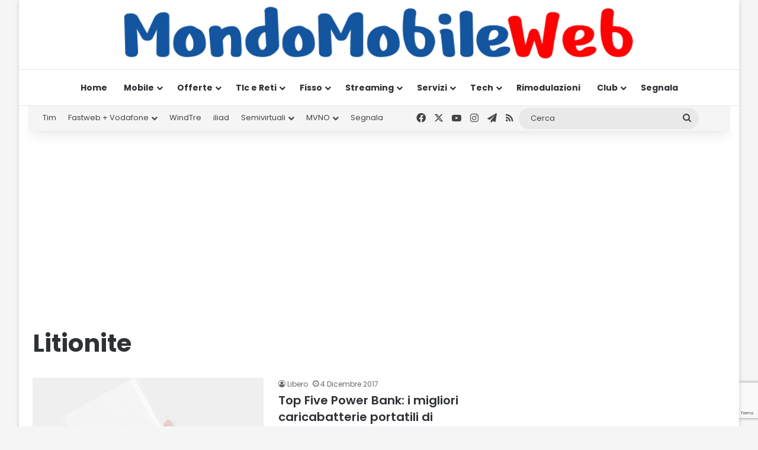

--- FILE ---
content_type: text/html; charset=UTF-8
request_url: https://www.mondomobileweb.it/tag/litionite/
body_size: 28525
content:
<!DOCTYPE html>
<html lang="it-IT" class="" data-skin="light">
<head>
	<meta charset="UTF-8" />
	<link rel="profile" href="https://gmpg.org/xfn/11" />
	<meta name='robots' content='index, follow, max-image-preview:large, max-snippet:-1, max-video-preview:-1' />

	<!-- This site is optimized with the Yoast SEO Premium plugin v26.8 (Yoast SEO v26.8) - https://yoast.com/product/yoast-seo-premium-wordpress/ -->
	<title>Litionite Archivi - MondoMobileWeb.it | News | Telefonia | Offerte</title>
	<link rel="canonical" href="https://www.mondomobileweb.it/tag/litionite/" />
	<meta property="og:locale" content="it_IT" />
	<meta property="og:type" content="article" />
	<meta property="og:title" content="Litionite Archivi" />
	<meta property="og:url" content="https://www.mondomobileweb.it/tag/litionite/" />
	<meta property="og:site_name" content="MondoMobileWeb.it | News | Telefonia | Offerte" />
	<meta name="twitter:card" content="summary_large_image" />
	<meta name="twitter:site" content="@mondomobileweb" />
	<script type="application/ld+json" class="yoast-schema-graph">{"@context":"https://schema.org","@graph":[{"@type":"CollectionPage","@id":"https://www.mondomobileweb.it/tag/litionite/","url":"https://www.mondomobileweb.it/tag/litionite/","name":"Litionite Archivi - MondoMobileWeb.it | News | Telefonia | Offerte","isPartOf":{"@id":"https://www.mondomobileweb.it/#website"},"primaryImageOfPage":{"@id":"https://www.mondomobileweb.it/tag/litionite/#primaryimage"},"image":{"@id":"https://www.mondomobileweb.it/tag/litionite/#primaryimage"},"thumbnailUrl":"https://www.mondomobileweb.it/wp-content/uploads/2017/12/Xiaomi2.jpg","breadcrumb":{"@id":"https://www.mondomobileweb.it/tag/litionite/#breadcrumb"},"inLanguage":"it-IT"},{"@type":"ImageObject","inLanguage":"it-IT","@id":"https://www.mondomobileweb.it/tag/litionite/#primaryimage","url":"https://www.mondomobileweb.it/wp-content/uploads/2017/12/Xiaomi2.jpg","contentUrl":"https://www.mondomobileweb.it/wp-content/uploads/2017/12/Xiaomi2.jpg","width":1001,"height":968},{"@type":"BreadcrumbList","@id":"https://www.mondomobileweb.it/tag/litionite/#breadcrumb","itemListElement":[{"@type":"ListItem","position":1,"name":"Home","item":"https://www.mondomobileweb.it/"},{"@type":"ListItem","position":2,"name":"Litionite"}]},{"@type":"WebSite","@id":"https://www.mondomobileweb.it/#website","url":"https://www.mondomobileweb.it/","name":"MondoMobileWeb.it | Telefonia | Offerte | Notizie","description":"Insieme si risparmia di più","publisher":{"@id":"https://www.mondomobileweb.it/#organization"},"potentialAction":[{"@type":"SearchAction","target":{"@type":"EntryPoint","urlTemplate":"https://www.mondomobileweb.it/?s={search_term_string}"},"query-input":{"@type":"PropertyValueSpecification","valueRequired":true,"valueName":"search_term_string"}}],"inLanguage":"it-IT"},{"@type":"Organization","@id":"https://www.mondomobileweb.it/#organization","name":"MondoMobileWeb.it","url":"https://www.mondomobileweb.it/","logo":{"@type":"ImageObject","inLanguage":"it-IT","@id":"https://www.mondomobileweb.it/#/schema/logo/image/","url":"https://www.mondomobileweb.it/wp-content/uploads/2023/07/mondomobileweb-logo-14.webp","contentUrl":"https://www.mondomobileweb.it/wp-content/uploads/2023/07/mondomobileweb-logo-14.webp","width":1046,"height":100,"caption":"MondoMobileWeb.it"},"image":{"@id":"https://www.mondomobileweb.it/#/schema/logo/image/"},"sameAs":["https://www.facebook.com/mondomobileweb","https://x.com/mondomobileweb","https://www.instagram.com/mondomobileweb/","https://www.youtube.com/channel/UCIYDscIaSavC68Po1lUuxWA"]}]}</script>
	<!-- / Yoast SEO Premium plugin. -->


<link rel="alternate" type="application/rss+xml" title="MondoMobileWeb.it | News | Telefonia | Offerte &raquo; Feed" href="https://www.mondomobileweb.it/feed/" />
<link rel="alternate" type="application/rss+xml" title="MondoMobileWeb.it | News | Telefonia | Offerte &raquo; Feed dei commenti" href="https://www.mondomobileweb.it/comments/feed/" />
<link rel="alternate" type="application/rss+xml" title="MondoMobileWeb.it | News | Telefonia | Offerte &raquo; Litionite Feed del tag" href="https://www.mondomobileweb.it/tag/litionite/feed/" />

		<style type="text/css">
			:root{				
			--tie-preset-gradient-1: linear-gradient(135deg, rgba(6, 147, 227, 1) 0%, rgb(155, 81, 224) 100%);
			--tie-preset-gradient-2: linear-gradient(135deg, rgb(122, 220, 180) 0%, rgb(0, 208, 130) 100%);
			--tie-preset-gradient-3: linear-gradient(135deg, rgba(252, 185, 0, 1) 0%, rgba(255, 105, 0, 1) 100%);
			--tie-preset-gradient-4: linear-gradient(135deg, rgba(255, 105, 0, 1) 0%, rgb(207, 46, 46) 100%);
			--tie-preset-gradient-5: linear-gradient(135deg, rgb(238, 238, 238) 0%, rgb(169, 184, 195) 100%);
			--tie-preset-gradient-6: linear-gradient(135deg, rgb(74, 234, 220) 0%, rgb(151, 120, 209) 20%, rgb(207, 42, 186) 40%, rgb(238, 44, 130) 60%, rgb(251, 105, 98) 80%, rgb(254, 248, 76) 100%);
			--tie-preset-gradient-7: linear-gradient(135deg, rgb(255, 206, 236) 0%, rgb(152, 150, 240) 100%);
			--tie-preset-gradient-8: linear-gradient(135deg, rgb(254, 205, 165) 0%, rgb(254, 45, 45) 50%, rgb(107, 0, 62) 100%);
			--tie-preset-gradient-9: linear-gradient(135deg, rgb(255, 203, 112) 0%, rgb(199, 81, 192) 50%, rgb(65, 88, 208) 100%);
			--tie-preset-gradient-10: linear-gradient(135deg, rgb(255, 245, 203) 0%, rgb(182, 227, 212) 50%, rgb(51, 167, 181) 100%);
			--tie-preset-gradient-11: linear-gradient(135deg, rgb(202, 248, 128) 0%, rgb(113, 206, 126) 100%);
			--tie-preset-gradient-12: linear-gradient(135deg, rgb(2, 3, 129) 0%, rgb(40, 116, 252) 100%);
			--tie-preset-gradient-13: linear-gradient(135deg, #4D34FA, #ad34fa);
			--tie-preset-gradient-14: linear-gradient(135deg, #0057FF, #31B5FF);
			--tie-preset-gradient-15: linear-gradient(135deg, #FF007A, #FF81BD);
			--tie-preset-gradient-16: linear-gradient(135deg, #14111E, #4B4462);
			--tie-preset-gradient-17: linear-gradient(135deg, #F32758, #FFC581);

			
					--main-nav-background: #FFFFFF;
					--main-nav-secondry-background: rgba(0,0,0,0.03);
					--main-nav-primary-color: #0088ff;
					--main-nav-contrast-primary-color: #FFFFFF;
					--main-nav-text-color: #2c2f34;
					--main-nav-secondry-text-color: rgba(0,0,0,0.5);
					--main-nav-main-border-color: rgba(0,0,0,0.1);
					--main-nav-secondry-border-color: rgba(0,0,0,0.08);
				
			}
		</style>
	<meta name="viewport" content="width=device-width, initial-scale=1.0" /><style id='wp-img-auto-sizes-contain-inline-css' type='text/css'>
img:is([sizes=auto i],[sizes^="auto," i]){contain-intrinsic-size:3000px 1500px}
/*# sourceURL=wp-img-auto-sizes-contain-inline-css */
</style>
<style id='wp-emoji-styles-inline-css' type='text/css'>

	img.wp-smiley, img.emoji {
		display: inline !important;
		border: none !important;
		box-shadow: none !important;
		height: 1em !important;
		width: 1em !important;
		margin: 0 0.07em !important;
		vertical-align: -0.1em !important;
		background: none !important;
		padding: 0 !important;
	}
/*# sourceURL=wp-emoji-styles-inline-css */
</style>
<style id='wp-block-library-inline-css' type='text/css'>
:root{--wp-block-synced-color:#7a00df;--wp-block-synced-color--rgb:122,0,223;--wp-bound-block-color:var(--wp-block-synced-color);--wp-editor-canvas-background:#ddd;--wp-admin-theme-color:#007cba;--wp-admin-theme-color--rgb:0,124,186;--wp-admin-theme-color-darker-10:#006ba1;--wp-admin-theme-color-darker-10--rgb:0,107,160.5;--wp-admin-theme-color-darker-20:#005a87;--wp-admin-theme-color-darker-20--rgb:0,90,135;--wp-admin-border-width-focus:2px}@media (min-resolution:192dpi){:root{--wp-admin-border-width-focus:1.5px}}.wp-element-button{cursor:pointer}:root .has-very-light-gray-background-color{background-color:#eee}:root .has-very-dark-gray-background-color{background-color:#313131}:root .has-very-light-gray-color{color:#eee}:root .has-very-dark-gray-color{color:#313131}:root .has-vivid-green-cyan-to-vivid-cyan-blue-gradient-background{background:linear-gradient(135deg,#00d084,#0693e3)}:root .has-purple-crush-gradient-background{background:linear-gradient(135deg,#34e2e4,#4721fb 50%,#ab1dfe)}:root .has-hazy-dawn-gradient-background{background:linear-gradient(135deg,#faaca8,#dad0ec)}:root .has-subdued-olive-gradient-background{background:linear-gradient(135deg,#fafae1,#67a671)}:root .has-atomic-cream-gradient-background{background:linear-gradient(135deg,#fdd79a,#004a59)}:root .has-nightshade-gradient-background{background:linear-gradient(135deg,#330968,#31cdcf)}:root .has-midnight-gradient-background{background:linear-gradient(135deg,#020381,#2874fc)}:root{--wp--preset--font-size--normal:16px;--wp--preset--font-size--huge:42px}.has-regular-font-size{font-size:1em}.has-larger-font-size{font-size:2.625em}.has-normal-font-size{font-size:var(--wp--preset--font-size--normal)}.has-huge-font-size{font-size:var(--wp--preset--font-size--huge)}.has-text-align-center{text-align:center}.has-text-align-left{text-align:left}.has-text-align-right{text-align:right}.has-fit-text{white-space:nowrap!important}#end-resizable-editor-section{display:none}.aligncenter{clear:both}.items-justified-left{justify-content:flex-start}.items-justified-center{justify-content:center}.items-justified-right{justify-content:flex-end}.items-justified-space-between{justify-content:space-between}.screen-reader-text{border:0;clip-path:inset(50%);height:1px;margin:-1px;overflow:hidden;padding:0;position:absolute;width:1px;word-wrap:normal!important}.screen-reader-text:focus{background-color:#ddd;clip-path:none;color:#444;display:block;font-size:1em;height:auto;left:5px;line-height:normal;padding:15px 23px 14px;text-decoration:none;top:5px;width:auto;z-index:100000}html :where(.has-border-color){border-style:solid}html :where([style*=border-top-color]){border-top-style:solid}html :where([style*=border-right-color]){border-right-style:solid}html :where([style*=border-bottom-color]){border-bottom-style:solid}html :where([style*=border-left-color]){border-left-style:solid}html :where([style*=border-width]){border-style:solid}html :where([style*=border-top-width]){border-top-style:solid}html :where([style*=border-right-width]){border-right-style:solid}html :where([style*=border-bottom-width]){border-bottom-style:solid}html :where([style*=border-left-width]){border-left-style:solid}html :where(img[class*=wp-image-]){height:auto;max-width:100%}:where(figure){margin:0 0 1em}html :where(.is-position-sticky){--wp-admin--admin-bar--position-offset:var(--wp-admin--admin-bar--height,0px)}@media screen and (max-width:600px){html :where(.is-position-sticky){--wp-admin--admin-bar--position-offset:0px}}

/*# sourceURL=wp-block-library-inline-css */
</style><style id='global-styles-inline-css' type='text/css'>
:root{--wp--preset--aspect-ratio--square: 1;--wp--preset--aspect-ratio--4-3: 4/3;--wp--preset--aspect-ratio--3-4: 3/4;--wp--preset--aspect-ratio--3-2: 3/2;--wp--preset--aspect-ratio--2-3: 2/3;--wp--preset--aspect-ratio--16-9: 16/9;--wp--preset--aspect-ratio--9-16: 9/16;--wp--preset--color--black: #000000;--wp--preset--color--cyan-bluish-gray: #abb8c3;--wp--preset--color--white: #ffffff;--wp--preset--color--pale-pink: #f78da7;--wp--preset--color--vivid-red: #cf2e2e;--wp--preset--color--luminous-vivid-orange: #ff6900;--wp--preset--color--luminous-vivid-amber: #fcb900;--wp--preset--color--light-green-cyan: #7bdcb5;--wp--preset--color--vivid-green-cyan: #00d084;--wp--preset--color--pale-cyan-blue: #8ed1fc;--wp--preset--color--vivid-cyan-blue: #0693e3;--wp--preset--color--vivid-purple: #9b51e0;--wp--preset--color--global-color: #10539e;--wp--preset--gradient--vivid-cyan-blue-to-vivid-purple: linear-gradient(135deg,rgb(6,147,227) 0%,rgb(155,81,224) 100%);--wp--preset--gradient--light-green-cyan-to-vivid-green-cyan: linear-gradient(135deg,rgb(122,220,180) 0%,rgb(0,208,130) 100%);--wp--preset--gradient--luminous-vivid-amber-to-luminous-vivid-orange: linear-gradient(135deg,rgb(252,185,0) 0%,rgb(255,105,0) 100%);--wp--preset--gradient--luminous-vivid-orange-to-vivid-red: linear-gradient(135deg,rgb(255,105,0) 0%,rgb(207,46,46) 100%);--wp--preset--gradient--very-light-gray-to-cyan-bluish-gray: linear-gradient(135deg,rgb(238,238,238) 0%,rgb(169,184,195) 100%);--wp--preset--gradient--cool-to-warm-spectrum: linear-gradient(135deg,rgb(74,234,220) 0%,rgb(151,120,209) 20%,rgb(207,42,186) 40%,rgb(238,44,130) 60%,rgb(251,105,98) 80%,rgb(254,248,76) 100%);--wp--preset--gradient--blush-light-purple: linear-gradient(135deg,rgb(255,206,236) 0%,rgb(152,150,240) 100%);--wp--preset--gradient--blush-bordeaux: linear-gradient(135deg,rgb(254,205,165) 0%,rgb(254,45,45) 50%,rgb(107,0,62) 100%);--wp--preset--gradient--luminous-dusk: linear-gradient(135deg,rgb(255,203,112) 0%,rgb(199,81,192) 50%,rgb(65,88,208) 100%);--wp--preset--gradient--pale-ocean: linear-gradient(135deg,rgb(255,245,203) 0%,rgb(182,227,212) 50%,rgb(51,167,181) 100%);--wp--preset--gradient--electric-grass: linear-gradient(135deg,rgb(202,248,128) 0%,rgb(113,206,126) 100%);--wp--preset--gradient--midnight: linear-gradient(135deg,rgb(2,3,129) 0%,rgb(40,116,252) 100%);--wp--preset--font-size--small: 13px;--wp--preset--font-size--medium: 20px;--wp--preset--font-size--large: 36px;--wp--preset--font-size--x-large: 42px;--wp--preset--spacing--20: 0.44rem;--wp--preset--spacing--30: 0.67rem;--wp--preset--spacing--40: 1rem;--wp--preset--spacing--50: 1.5rem;--wp--preset--spacing--60: 2.25rem;--wp--preset--spacing--70: 3.38rem;--wp--preset--spacing--80: 5.06rem;--wp--preset--shadow--natural: 6px 6px 9px rgba(0, 0, 0, 0.2);--wp--preset--shadow--deep: 12px 12px 50px rgba(0, 0, 0, 0.4);--wp--preset--shadow--sharp: 6px 6px 0px rgba(0, 0, 0, 0.2);--wp--preset--shadow--outlined: 6px 6px 0px -3px rgb(255, 255, 255), 6px 6px rgb(0, 0, 0);--wp--preset--shadow--crisp: 6px 6px 0px rgb(0, 0, 0);}:where(.is-layout-flex){gap: 0.5em;}:where(.is-layout-grid){gap: 0.5em;}body .is-layout-flex{display: flex;}.is-layout-flex{flex-wrap: wrap;align-items: center;}.is-layout-flex > :is(*, div){margin: 0;}body .is-layout-grid{display: grid;}.is-layout-grid > :is(*, div){margin: 0;}:where(.wp-block-columns.is-layout-flex){gap: 2em;}:where(.wp-block-columns.is-layout-grid){gap: 2em;}:where(.wp-block-post-template.is-layout-flex){gap: 1.25em;}:where(.wp-block-post-template.is-layout-grid){gap: 1.25em;}.has-black-color{color: var(--wp--preset--color--black) !important;}.has-cyan-bluish-gray-color{color: var(--wp--preset--color--cyan-bluish-gray) !important;}.has-white-color{color: var(--wp--preset--color--white) !important;}.has-pale-pink-color{color: var(--wp--preset--color--pale-pink) !important;}.has-vivid-red-color{color: var(--wp--preset--color--vivid-red) !important;}.has-luminous-vivid-orange-color{color: var(--wp--preset--color--luminous-vivid-orange) !important;}.has-luminous-vivid-amber-color{color: var(--wp--preset--color--luminous-vivid-amber) !important;}.has-light-green-cyan-color{color: var(--wp--preset--color--light-green-cyan) !important;}.has-vivid-green-cyan-color{color: var(--wp--preset--color--vivid-green-cyan) !important;}.has-pale-cyan-blue-color{color: var(--wp--preset--color--pale-cyan-blue) !important;}.has-vivid-cyan-blue-color{color: var(--wp--preset--color--vivid-cyan-blue) !important;}.has-vivid-purple-color{color: var(--wp--preset--color--vivid-purple) !important;}.has-black-background-color{background-color: var(--wp--preset--color--black) !important;}.has-cyan-bluish-gray-background-color{background-color: var(--wp--preset--color--cyan-bluish-gray) !important;}.has-white-background-color{background-color: var(--wp--preset--color--white) !important;}.has-pale-pink-background-color{background-color: var(--wp--preset--color--pale-pink) !important;}.has-vivid-red-background-color{background-color: var(--wp--preset--color--vivid-red) !important;}.has-luminous-vivid-orange-background-color{background-color: var(--wp--preset--color--luminous-vivid-orange) !important;}.has-luminous-vivid-amber-background-color{background-color: var(--wp--preset--color--luminous-vivid-amber) !important;}.has-light-green-cyan-background-color{background-color: var(--wp--preset--color--light-green-cyan) !important;}.has-vivid-green-cyan-background-color{background-color: var(--wp--preset--color--vivid-green-cyan) !important;}.has-pale-cyan-blue-background-color{background-color: var(--wp--preset--color--pale-cyan-blue) !important;}.has-vivid-cyan-blue-background-color{background-color: var(--wp--preset--color--vivid-cyan-blue) !important;}.has-vivid-purple-background-color{background-color: var(--wp--preset--color--vivid-purple) !important;}.has-black-border-color{border-color: var(--wp--preset--color--black) !important;}.has-cyan-bluish-gray-border-color{border-color: var(--wp--preset--color--cyan-bluish-gray) !important;}.has-white-border-color{border-color: var(--wp--preset--color--white) !important;}.has-pale-pink-border-color{border-color: var(--wp--preset--color--pale-pink) !important;}.has-vivid-red-border-color{border-color: var(--wp--preset--color--vivid-red) !important;}.has-luminous-vivid-orange-border-color{border-color: var(--wp--preset--color--luminous-vivid-orange) !important;}.has-luminous-vivid-amber-border-color{border-color: var(--wp--preset--color--luminous-vivid-amber) !important;}.has-light-green-cyan-border-color{border-color: var(--wp--preset--color--light-green-cyan) !important;}.has-vivid-green-cyan-border-color{border-color: var(--wp--preset--color--vivid-green-cyan) !important;}.has-pale-cyan-blue-border-color{border-color: var(--wp--preset--color--pale-cyan-blue) !important;}.has-vivid-cyan-blue-border-color{border-color: var(--wp--preset--color--vivid-cyan-blue) !important;}.has-vivid-purple-border-color{border-color: var(--wp--preset--color--vivid-purple) !important;}.has-vivid-cyan-blue-to-vivid-purple-gradient-background{background: var(--wp--preset--gradient--vivid-cyan-blue-to-vivid-purple) !important;}.has-light-green-cyan-to-vivid-green-cyan-gradient-background{background: var(--wp--preset--gradient--light-green-cyan-to-vivid-green-cyan) !important;}.has-luminous-vivid-amber-to-luminous-vivid-orange-gradient-background{background: var(--wp--preset--gradient--luminous-vivid-amber-to-luminous-vivid-orange) !important;}.has-luminous-vivid-orange-to-vivid-red-gradient-background{background: var(--wp--preset--gradient--luminous-vivid-orange-to-vivid-red) !important;}.has-very-light-gray-to-cyan-bluish-gray-gradient-background{background: var(--wp--preset--gradient--very-light-gray-to-cyan-bluish-gray) !important;}.has-cool-to-warm-spectrum-gradient-background{background: var(--wp--preset--gradient--cool-to-warm-spectrum) !important;}.has-blush-light-purple-gradient-background{background: var(--wp--preset--gradient--blush-light-purple) !important;}.has-blush-bordeaux-gradient-background{background: var(--wp--preset--gradient--blush-bordeaux) !important;}.has-luminous-dusk-gradient-background{background: var(--wp--preset--gradient--luminous-dusk) !important;}.has-pale-ocean-gradient-background{background: var(--wp--preset--gradient--pale-ocean) !important;}.has-electric-grass-gradient-background{background: var(--wp--preset--gradient--electric-grass) !important;}.has-midnight-gradient-background{background: var(--wp--preset--gradient--midnight) !important;}.has-small-font-size{font-size: var(--wp--preset--font-size--small) !important;}.has-medium-font-size{font-size: var(--wp--preset--font-size--medium) !important;}.has-large-font-size{font-size: var(--wp--preset--font-size--large) !important;}.has-x-large-font-size{font-size: var(--wp--preset--font-size--x-large) !important;}
/*# sourceURL=global-styles-inline-css */
</style>

<style id='classic-theme-styles-inline-css' type='text/css'>
/*! This file is auto-generated */
.wp-block-button__link{color:#fff;background-color:#32373c;border-radius:9999px;box-shadow:none;text-decoration:none;padding:calc(.667em + 2px) calc(1.333em + 2px);font-size:1.125em}.wp-block-file__button{background:#32373c;color:#fff;text-decoration:none}
/*# sourceURL=/wp-includes/css/classic-themes.min.css */
</style>
<link rel='stylesheet' id='contact-form-7-css' href='https://www.mondomobileweb.it/wp-content/plugins/contact-form-7/includes/css/styles.css?ver=6.1.4' type='text/css' media='all' />
<link rel='stylesheet' id='wp-pagenavi-css' href='https://www.mondomobileweb.it/wp-content/plugins/wp-pagenavi/pagenavi-css.css?ver=2.70' type='text/css' media='all' />
<link rel='stylesheet' id='tie-css-base-css' href='https://www.mondomobileweb.it/wp-content/themes/jannah/assets/css/base.min.css?ver=7.6.4' type='text/css' media='all' />
<link rel='stylesheet' id='tie-css-styles-css' href='https://www.mondomobileweb.it/wp-content/themes/jannah/assets/css/style.min.css?ver=7.6.4' type='text/css' media='all' />
<link rel='stylesheet' id='tie-css-widgets-css' href='https://www.mondomobileweb.it/wp-content/themes/jannah/assets/css/widgets.min.css?ver=7.6.4' type='text/css' media='all' />
<link rel='stylesheet' id='tie-css-helpers-css' href='https://www.mondomobileweb.it/wp-content/themes/jannah/assets/css/helpers.min.css?ver=7.6.4' type='text/css' media='all' />
<link rel='stylesheet' id='tie-fontawesome5-css' href='https://www.mondomobileweb.it/wp-content/themes/jannah/assets/css/fontawesome.css?ver=7.6.4' type='text/css' media='all' />
<link rel='stylesheet' id='tie-css-ilightbox-css' href='https://www.mondomobileweb.it/wp-content/themes/jannah/assets/ilightbox/dark-skin/skin.css?ver=7.6.4' type='text/css' media='all' />
<link rel='stylesheet' id='tie-css-shortcodes-css' href='https://www.mondomobileweb.it/wp-content/themes/jannah/assets/css/plugins/shortcodes.min.css?ver=7.6.4' type='text/css' media='all' />
<style id='tie-css-shortcodes-inline-css' type='text/css'>
.wf-active body{font-family: 'Poppins';}.wf-active .logo-text,.wf-active h1,.wf-active h2,.wf-active h3,.wf-active h4,.wf-active h5,.wf-active h6,.wf-active .the-subtitle{font-family: 'Poppins';}#the-post .entry-content,#the-post .entry-content p{font-size: 19px;}#tie-body{background-color: #f5f5f5;}:root:root{--brand-color: #10539e;--dark-brand-color: #00216c;--bright-color: #FFFFFF;--base-color: #2c2f34;}#reading-position-indicator{box-shadow: 0 0 10px rgba( 16,83,158,0.7);}:root:root{--brand-color: #10539e;--dark-brand-color: #00216c;--bright-color: #FFFFFF;--base-color: #2c2f34;}#reading-position-indicator{box-shadow: 0 0 10px rgba( 16,83,158,0.7);}#header-notification-bar{background: var( --tie-preset-gradient-13 );}#header-notification-bar{--tie-buttons-color: #FFFFFF;--tie-buttons-border-color: #FFFFFF;--tie-buttons-hover-color: #e1e1e1;--tie-buttons-hover-text: #000000;}#header-notification-bar{--tie-buttons-text: #000000;}#top-nav,#top-nav .sub-menu,#top-nav .comp-sub-menu,#top-nav .ticker-content,#top-nav .ticker-swipe,.top-nav-boxed #top-nav .topbar-wrapper,.top-nav-dark .top-menu ul,#autocomplete-suggestions.search-in-top-nav{background-color : #f5f5f5;}#top-nav *,#autocomplete-suggestions.search-in-top-nav{border-color: rgba( #000000,0.08);}#top-nav .icon-basecloud-bg:after{color: #f5f5f5;}#top-nav a:not(:hover),#top-nav input,#top-nav #search-submit,#top-nav .fa-spinner,#top-nav .dropdown-social-icons li a span,#top-nav .components > li .social-link:not(:hover) span,#autocomplete-suggestions.search-in-top-nav a{color: #444444;}#top-nav input::-moz-placeholder{color: #444444;}#top-nav input:-moz-placeholder{color: #444444;}#top-nav input:-ms-input-placeholder{color: #444444;}#top-nav input::-webkit-input-placeholder{color: #444444;}#top-nav,.search-in-top-nav{--tie-buttons-color: #1b98e0;--tie-buttons-border-color: #1b98e0;--tie-buttons-text: #FFFFFF;--tie-buttons-hover-color: #007ac2;}#top-nav a:hover,#top-nav .menu li:hover > a,#top-nav .menu > .tie-current-menu > a,#top-nav .components > li:hover > a,#top-nav .components #search-submit:hover,#autocomplete-suggestions.search-in-top-nav .post-title a:hover{color: #1b98e0;}#top-nav,#top-nav .comp-sub-menu,#top-nav .tie-weather-widget{color: #777777;}#autocomplete-suggestions.search-in-top-nav .post-meta,#autocomplete-suggestions.search-in-top-nav .post-meta a:not(:hover){color: rgba( 119,119,119,0.7 );}#top-nav .weather-icon .icon-cloud,#top-nav .weather-icon .icon-basecloud-bg,#top-nav .weather-icon .icon-cloud-behind{color: #777777 !important;}#footer{background-color: #11529c;}#site-info{background-color: #ffffff;}#footer .posts-list-counter .posts-list-items li.widget-post-list:before{border-color: #11529c;}#footer .timeline-widget a .date:before{border-color: rgba(17,82,156,0.8);}#footer .footer-boxed-widget-area,#footer textarea,#footer input:not([type=submit]),#footer select,#footer code,#footer kbd,#footer pre,#footer samp,#footer .show-more-button,#footer .slider-links .tie-slider-nav span,#footer #wp-calendar,#footer #wp-calendar tbody td,#footer #wp-calendar thead th,#footer .widget.buddypress .item-options a{border-color: rgba(255,255,255,0.1);}#footer .social-statistics-widget .white-bg li.social-icons-item a,#footer .widget_tag_cloud .tagcloud a,#footer .latest-tweets-widget .slider-links .tie-slider-nav span,#footer .widget_layered_nav_filters a{border-color: rgba(255,255,255,0.1);}#footer .social-statistics-widget .white-bg li:before{background: rgba(255,255,255,0.1);}.site-footer #wp-calendar tbody td{background: rgba(255,255,255,0.02);}#footer .white-bg .social-icons-item a span.followers span,#footer .circle-three-cols .social-icons-item a .followers-num,#footer .circle-three-cols .social-icons-item a .followers-name{color: rgba(255,255,255,0.8);}#footer .timeline-widget ul:before,#footer .timeline-widget a:not(:hover) .date:before{background-color: #00347e;}#tie-body #footer .widget-title::before{background-color: #e74c3c;}#footer .widget-title,#footer .widget-title a:not(:hover){color: #ffffff;}#footer,#footer textarea,#footer input:not([type='submit']),#footer select,#footer #wp-calendar tbody,#footer .tie-slider-nav li span:not(:hover),#footer .widget_categories li a:before,#footer .widget_product_categories li a:before,#footer .widget_layered_nav li a:before,#footer .widget_archive li a:before,#footer .widget_nav_menu li a:before,#footer .widget_meta li a:before,#footer .widget_pages li a:before,#footer .widget_recent_entries li a:before,#footer .widget_display_forums li a:before,#footer .widget_display_views li a:before,#footer .widget_rss li a:before,#footer .widget_display_stats dt:before,#footer .subscribe-widget-content h3,#footer .about-author .social-icons a:not(:hover) span{color: #aaaaaa;}#footer post-widget-body .meta-item,#footer .post-meta,#footer .stream-title,#footer.dark-skin .timeline-widget .date,#footer .wp-caption .wp-caption-text,#footer .rss-date{color: rgba(170,170,170,0.7);}#footer input::-moz-placeholder{color: #aaaaaa;}#footer input:-moz-placeholder{color: #aaaaaa;}#footer input:-ms-input-placeholder{color: #aaaaaa;}#footer input::-webkit-input-placeholder{color: #aaaaaa;}.site-footer.dark-skin a:hover,#footer .stars-rating-active,#footer .twitter-icon-wrap span,.block-head-4.magazine2 #footer .tabs li a{color: #3498db;}#footer .circle_bar{stroke: #3498db;}#footer .widget.buddypress .item-options a.selected,#footer .widget.buddypress .item-options a.loading,#footer .tie-slider-nav span:hover,.block-head-4.magazine2 #footer .tabs{border-color: #3498db;}.magazine2:not(.block-head-4) #footer .tabs a:hover,.magazine2:not(.block-head-4) #footer .tabs .active a,.magazine1 #footer .tabs a:hover,.magazine1 #footer .tabs .active a,.block-head-4.magazine2 #footer .tabs.tabs .active a,.block-head-4.magazine2 #footer .tabs > .active a:before,.block-head-4.magazine2 #footer .tabs > li.active:nth-child(n) a:after,#footer .digital-rating-static,#footer .timeline-widget li a:hover .date:before,#footer #wp-calendar #today,#footer .posts-list-counter .posts-list-items li.widget-post-list:before,#footer .cat-counter span,#footer.dark-skin .the-global-title:after,#footer .button,#footer [type='submit'],#footer .spinner > div,#footer .widget.buddypress .item-options a.selected,#footer .widget.buddypress .item-options a.loading,#footer .tie-slider-nav span:hover,#footer .fullwidth-area .tagcloud a:hover{background-color: #3498db;color: #FFFFFF;}.block-head-4.magazine2 #footer .tabs li a:hover{color: #167abd;}.block-head-4.magazine2 #footer .tabs.tabs .active a:hover,#footer .widget.buddypress .item-options a.selected,#footer .widget.buddypress .item-options a.loading,#footer .tie-slider-nav span:hover{color: #FFFFFF !important;}#footer .button:hover,#footer [type='submit']:hover{background-color: #167abd;color: #FFFFFF;}#site-info,#site-info ul.social-icons li a:not(:hover) span{color: #999999;}#footer .site-info a:not(:hover){color: #666666;}.tie-cat-7924,.tie-cat-item-7924 > span{background-color:#dd000d !important;color:#FFFFFF !important;}.tie-cat-7924:after{border-top-color:#dd000d !important;}.tie-cat-7924:hover{background-color:#bf0000 !important;}.tie-cat-7924:hover:after{border-top-color:#bf0000 !important;}.tie-cat-101957,.tie-cat-item-101957 > span{background-color:#dd000d !important;color:#FFFFFF !important;}.tie-cat-101957:after{border-top-color:#dd000d !important;}.tie-cat-101957:hover{background-color:#bf0000 !important;}.tie-cat-101957:hover:after{border-top-color:#bf0000 !important;}@media (max-width: 991px){.side-aside #mobile-menu .menu > li{border-color: rgba(255,255,255,0.05);}}@media (max-width: 991px){.side-aside.normal-side{background-color: #11529c;}}
/*# sourceURL=tie-css-shortcodes-inline-css */
</style>
<script type="text/javascript" src="https://www.mondomobileweb.it/wp-includes/js/jquery/jquery.min.js?ver=3.7.1" id="jquery-core-js"></script>
<script type="text/javascript" src="https://www.mondomobileweb.it/wp-includes/js/jquery/jquery-migrate.min.js?ver=3.4.1" id="jquery-migrate-js"></script>
<link rel="https://api.w.org/" href="https://www.mondomobileweb.it/wp-json/" /><link rel="alternate" title="JSON" type="application/json" href="https://www.mondomobileweb.it/wp-json/wp/v2/tags/21372" /><link rel="EditURI" type="application/rsd+xml" title="RSD" href="https://www.mondomobileweb.it/xmlrpc.php?rsd" />
<meta name="generator" content="WordPress 6.9" />
<meta http-equiv="X-UA-Compatible" content="IE=edge"><!-- Google tag (gtag.js) -->
<script async src="https://www.googletagmanager.com/gtag/js?id=G-P0NC9G7GRT"></script>
<script>
  window.dataLayer = window.dataLayer || [];
  function gtag(){dataLayer.push(arguments);}
  gtag('js', new Date());

  gtag('config', 'G-P0NC9G7GRT');
</script>

<!-- gas plus -->
<script async src="https://pagead2.googlesyndication.com/pagead/js/adsbygoogle.js?client=ca-pub-3735118186357073"
     crossorigin="anonymous"></script>
<!-- gas plus -->
<link rel="icon" href="https://www.mondomobileweb.it/wp-content/uploads/2023/07/cropped-mondomobileweb-verticale-512-sb-32x32.png" sizes="32x32" />
<link rel="icon" href="https://www.mondomobileweb.it/wp-content/uploads/2023/07/cropped-mondomobileweb-verticale-512-sb-192x192.png" sizes="192x192" />
<link rel="apple-touch-icon" href="https://www.mondomobileweb.it/wp-content/uploads/2023/07/cropped-mondomobileweb-verticale-512-sb-180x180.png" />
<meta name="msapplication-TileImage" content="https://www.mondomobileweb.it/wp-content/uploads/2023/07/cropped-mondomobileweb-verticale-512-sb-270x270.png" />
</head>

<body id="tie-body" class="archive tag tag-litionite tag-21372 wp-theme-jannah boxed-layout wrapper-has-shadow block-head-8 magazine2 is-thumb-overlay-disabled is-desktop is-header-layout-2 has-header-below-ad sidebar-right has-sidebar hide_breaking_news">



<div class="background-overlay">

	<div id="tie-container" class="site tie-container">

		
		<div id="tie-wrapper">
			
<header id="theme-header" class="theme-header header-layout-2 main-nav-light main-nav-default-light main-nav-below no-stream-item top-nav-active top-nav-light top-nav-default-light top-nav-boxed top-nav-below top-nav-below-main-nav has-shadow is-stretch-header has-full-width-logo mobile-components-row mobile-header-centered">
	
<div class="container header-container">
	<div class="tie-row logo-row">

		
		<div class="logo-wrapper">
			<div class="tie-col-md-4 logo-container clearfix">
				<div id="mobile-header-components-area_1" class="mobile-header-components"><ul class="components"><li class="mobile-component_menu custom-menu-link"><a href="#" id="mobile-menu-icon" class=""><span class="tie-mobile-menu-icon nav-icon is-layout-1"></span><span class="screen-reader-text">Menu</span></a></li></ul></div>
		<div id="logo" class="image-logo" >

			
			<a title="MondoMobileWeb.it" href="https://www.mondomobileweb.it/">
				
				<picture class="tie-logo-default tie-logo-picture">
					
					<source class="tie-logo-source-default tie-logo-source" srcset="https://www.mondomobileweb.it/wp-content/uploads/2023/07/mondomobileweb-logo-14.webp">
					<img class="tie-logo-img-default tie-logo-img" src="https://www.mondomobileweb.it/wp-content/uploads/2023/07/mondomobileweb-logo-14.webp" alt="MondoMobileWeb.it" width="1046" height="100" />
				</picture>
						</a>

			
		</div><!-- #logo /-->

		<div id="mobile-header-components-area_2" class="mobile-header-components"><ul class="components"><li class="mobile-component_search custom-menu-link">
				<a href="#" class="tie-search-trigger-mobile">
					<span class="tie-icon-search tie-search-icon" aria-hidden="true"></span>
					<span class="screen-reader-text">Cerca</span>
				</a>
			</li></ul></div>			</div><!-- .tie-col /-->
		</div><!-- .logo-wrapper /-->

		
	</div><!-- .tie-row /-->
</div><!-- .container /-->

<div class="main-nav-wrapper">
	<nav id="main-nav"  class="main-nav header-nav menu-style-arrow menu-style-minimal"  aria-label="Navigazione Principale">
		<div class="container">

			<div class="main-menu-wrapper">

				
				<div id="menu-components-wrap">

					
					<div class="main-menu main-menu-wrap">
						<div id="main-nav-menu" class="main-menu header-menu"><ul id="menu-principale" class="menu"><li id="menu-item-46738" class="menu-item menu-item-type-custom menu-item-object-custom menu-item-home menu-item-46738"><a href="https://www.mondomobileweb.it/">Home</a></li>
<li id="menu-item-162833" class="menu-item menu-item-type-taxonomy menu-item-object-category menu-item-has-children menu-item-162833"><a href="https://www.mondomobileweb.it/category/telefonia-mobile/">Mobile</a>
<ul class="sub-menu menu-sub-content">
	<li id="menu-item-46775" class="menu-item menu-item-type-taxonomy menu-item-object-category menu-item-46775"><a href="https://www.mondomobileweb.it/category/telefonia-mobile/rete-mobile/tim/">Tim</a></li>
	<li id="menu-item-293354" class="menu-item menu-item-type-taxonomy menu-item-object-category menu-item-has-children menu-item-293354"><a href="https://www.mondomobileweb.it/category/telefonia-mobile/rete-mobile/fastweb-vodafone/">Fastweb + Vodafone</a>
	<ul class="sub-menu menu-sub-content">
		<li id="menu-item-46922" class="menu-item menu-item-type-taxonomy menu-item-object-category menu-item-46922"><a href="https://www.mondomobileweb.it/category/telefonia-mobile/rete-mobile/fastweb-vodafone/fastweb-mobile/">Fastweb</a></li>
		<li id="menu-item-46776" class="menu-item menu-item-type-taxonomy menu-item-object-category menu-item-46776"><a href="https://www.mondomobileweb.it/category/telefonia-mobile/rete-mobile/fastweb-vodafone/vodafone/">Vodafone Italia</a></li>
	</ul>
</li>
	<li id="menu-item-119520" class="menu-item menu-item-type-taxonomy menu-item-object-category menu-item-119520"><a href="https://www.mondomobileweb.it/category/telefonia-mobile/rete-mobile/windtre/">WindTre</a></li>
	<li id="menu-item-60504" class="menu-item menu-item-type-taxonomy menu-item-object-category menu-item-60504"><a href="https://www.mondomobileweb.it/category/telefonia-mobile/rete-mobile/iliad/">iliad</a></li>
	<li id="menu-item-170001" class="menu-item menu-item-type-taxonomy menu-item-object-category menu-item-has-children menu-item-170001"><a href="https://www.mondomobileweb.it/category/telefonia-mobile/gestori-virtuali/semivirtuali/">Semivirtuali</a>
	<ul class="sub-menu menu-sub-content">
		<li id="menu-item-119519" class="menu-item menu-item-type-taxonomy menu-item-object-category menu-item-119519"><a href="https://www.mondomobileweb.it/category/telefonia-mobile/gestori-virtuali/semivirtuali/kenamobile/">Kena</a></li>
		<li id="menu-item-119518" class="menu-item menu-item-type-taxonomy menu-item-object-category menu-item-119518"><a href="https://www.mondomobileweb.it/category/telefonia-mobile/gestori-virtuali/semivirtuali/ho-mobile/">ho.</a></li>
		<li id="menu-item-169260" class="menu-item menu-item-type-taxonomy menu-item-object-category menu-item-169260"><a href="https://www.mondomobileweb.it/category/telefonia-mobile/gestori-virtuali/semivirtuali/very-mobile/">Very Mobile</a></li>
		<li id="menu-item-270348" class="menu-item menu-item-type-taxonomy menu-item-object-category menu-item-270348"><a href="https://www.mondomobileweb.it/category/telefonia-mobile/gestori-virtuali/semivirtuali/sky-mobile/">Sky Mobile</a></li>
	</ul>
</li>
	<li id="menu-item-51792" class="menu-item menu-item-type-taxonomy menu-item-object-category menu-item-has-children menu-item-51792"><a href="https://www.mondomobileweb.it/category/telefonia-mobile/gestori-virtuali/">Operatori Virtuali</a>
	<ul class="sub-menu menu-sub-content">
		<li id="menu-item-46780" class="menu-item menu-item-type-taxonomy menu-item-object-category menu-item-46780"><a href="https://www.mondomobileweb.it/category/telefonia-mobile/gestori-virtuali/postemobile/">PosteMobile</a></li>
		<li id="menu-item-46781" class="menu-item menu-item-type-taxonomy menu-item-object-category menu-item-46781"><a href="https://www.mondomobileweb.it/category/telefonia-mobile/gestori-virtuali/coopvoce/">CoopVoce</a></li>
		<li id="menu-item-48050" class="menu-item menu-item-type-taxonomy menu-item-object-category menu-item-48050"><a href="https://www.mondomobileweb.it/category/telefonia-mobile/gestori-virtuali/tiscali-mobile/">Tiscali</a></li>
		<li id="menu-item-170002" class="menu-item menu-item-type-taxonomy menu-item-object-category menu-item-170002"><a href="https://www.mondomobileweb.it/category/telefonia-mobile/gestori-virtuali/spusu/">Spusu</a></li>
		<li id="menu-item-205808" class="menu-item menu-item-type-taxonomy menu-item-object-category menu-item-205808"><a href="https://www.mondomobileweb.it/category/telefonia-mobile/gestori-virtuali/plintron/feder-mobile/">Feder Mobile</a></li>
		<li id="menu-item-46923" class="menu-item menu-item-type-taxonomy menu-item-object-category menu-item-46923"><a href="https://www.mondomobileweb.it/category/telefonia-mobile/gestori-virtuali/lycamobile/">Lyca Mobile</a></li>
		<li id="menu-item-114565" class="menu-item menu-item-type-taxonomy menu-item-object-category menu-item-114565"><a href="https://www.mondomobileweb.it/category/telefonia-mobile/gestori-virtuali/digimobil/">Digi</a></li>
		<li id="menu-item-46920" class="menu-item menu-item-type-taxonomy menu-item-object-category menu-item-46920"><a href="https://www.mondomobileweb.it/category/telefonia-mobile/gestori-virtuali/effortel/unomobile/">1Mobile</a></li>
		<li id="menu-item-46924" class="menu-item menu-item-type-taxonomy menu-item-object-category menu-item-46924"><a href="https://www.mondomobileweb.it/category/telefonia-mobile/gestori-virtuali/plintron/noitel-mobile/">Noitel</a></li>
		<li id="menu-item-234848" class="menu-item menu-item-type-taxonomy menu-item-object-category menu-item-234848"><a href="https://www.mondomobileweb.it/category/telefonia-mobile/gestori-virtuali/dimensione-mobile/">Dimensione Mobile</a></li>
		<li id="menu-item-85290" class="menu-item menu-item-type-taxonomy menu-item-object-category menu-item-85290"><a href="https://www.mondomobileweb.it/category/telefonia-mobile/gestori-virtuali/effortel/optima-mobile/">Optima Mobile</a></li>
		<li id="menu-item-250113" class="menu-item menu-item-type-taxonomy menu-item-object-category menu-item-250113"><a href="https://www.mondomobileweb.it/category/telefonia-mobile/gestori-virtuali/cmlink-italy/">CMLink</a></li>
		<li id="menu-item-302825" class="menu-item menu-item-type-taxonomy menu-item-object-category menu-item-302825"><a href="https://www.mondomobileweb.it/category/telefonia-mobile/gestori-virtuali/effortel/daily-telecom/">Daily Telecom</a></li>
	</ul>
</li>
</ul>
</li>
<li id="menu-item-192379" class="menu-item menu-item-type-taxonomy menu-item-object-category menu-item-has-children menu-item-192379"><a href="https://www.mondomobileweb.it/category/offerte/">Offerte</a>
<ul class="sub-menu menu-sub-content">
	<li id="menu-item-49266" class="menu-item menu-item-type-taxonomy menu-item-object-category menu-item-has-children menu-item-49266"><a href="https://www.mondomobileweb.it/category/offerte/offerte-telefonia-mobile-ricaricabili/">Offerte Mobile</a>
	<ul class="sub-menu menu-sub-content">
		<li id="menu-item-49263" class="menu-item menu-item-type-taxonomy menu-item-object-category menu-item-49263"><a href="https://www.mondomobileweb.it/category/offerte/offerte-telefonia-mobile-ricaricabili/offerte-per-i-nuovi-clienti/">Offerte per i nuovi clienti</a></li>
		<li id="menu-item-60505" class="menu-item menu-item-type-taxonomy menu-item-object-category menu-item-60505"><a href="https://www.mondomobileweb.it/category/offerte/offerte-telefonia-mobile-ricaricabili/offerte-per-i-nuovi-clienti/offerte-operator-attack/">Offerte Operator Attack</a></li>
		<li id="menu-item-49262" class="menu-item menu-item-type-taxonomy menu-item-object-category menu-item-49262"><a href="https://www.mondomobileweb.it/category/offerte/offerte-telefonia-mobile-ricaricabili/offerte-per-i-nuovi-clienti/offerte-winback/">Offerte WinBack</a></li>
		<li id="menu-item-49258" class="menu-item menu-item-type-taxonomy menu-item-object-category menu-item-49258"><a href="https://www.mondomobileweb.it/category/offerte/offerte-telefonia-mobile-ricaricabili/offerte-per-tutti/">Offerte per tutti</a></li>
		<li id="menu-item-237647" class="menu-item menu-item-type-taxonomy menu-item-object-category menu-item-237647"><a href="https://www.mondomobileweb.it/category/offerte/offerte-telefonia-mobile-ricaricabili/offerte-upselling/">Offerte Upselling</a></li>
		<li id="menu-item-49259" class="menu-item menu-item-type-taxonomy menu-item-object-category menu-item-49259"><a href="https://www.mondomobileweb.it/category/offerte/offerte-telefonia-mobile-ricaricabili/offerte-per-te/">Offerte Per Te</a></li>
		<li id="menu-item-67579" class="menu-item menu-item-type-taxonomy menu-item-object-category menu-item-67579"><a href="https://www.mondomobileweb.it/category/offerte/offerte-telefonia-mobile-ricaricabili/offerte-per-i-nuovi-clienti/offerte-online/">Offerte OnLine</a></li>
		<li id="menu-item-49260" class="menu-item menu-item-type-taxonomy menu-item-object-category menu-item-49260"><a href="https://www.mondomobileweb.it/category/offerte/offerte-telefonia-mobile-ricaricabili/porta-un-amico/">Offerte Porta Un Amico</a></li>
		<li id="menu-item-49261" class="menu-item menu-item-type-taxonomy menu-item-object-category menu-item-49261"><a href="https://www.mondomobileweb.it/category/offerte/offerte-telefonia-mobile-ricaricabili/offerte-per-chi-possiede-il-coupon/">Offerte Coupon</a></li>
		<li id="menu-item-49292" class="menu-item menu-item-type-taxonomy menu-item-object-category menu-item-49292"><a href="https://www.mondomobileweb.it/category/offerte/offerte-telefonia-mobile-ricaricabili/offerte-generazionali/">Offerte Generazionali</a></li>
		<li id="menu-item-49328" class="menu-item menu-item-type-taxonomy menu-item-object-category menu-item-49328"><a href="https://www.mondomobileweb.it/category/offerte/offerte-telefonia-mobile-ricaricabili/offerte-per-i-nuovi-clienti/offerte-locali/">Offerte Locali</a></li>
		<li id="menu-item-49257" class="menu-item menu-item-type-taxonomy menu-item-object-category menu-item-49257"><a href="https://www.mondomobileweb.it/category/offerte/offerte-telefonia-mobile-ricaricabili/offerte-last-minute/">Offerte Last Minute</a></li>
		<li id="menu-item-97955" class="menu-item menu-item-type-taxonomy menu-item-object-category menu-item-97955"><a href="https://www.mondomobileweb.it/category/offerte/offerte-telefonia-mobile-ricaricabili/offerte-fisso-mobile/">Offerte Fisso Mobile</a></li>
		<li id="menu-item-193916" class="menu-item menu-item-type-taxonomy menu-item-object-category menu-item-193916"><a href="https://www.mondomobileweb.it/category/offerte/offerte-telefonia-mobile-ricaricabili/offerte-per-chi-non-e-nato-in-italia/">Offerte Etniche</a></li>
		<li id="menu-item-305237" class="menu-item menu-item-type-taxonomy menu-item-object-category menu-item-305237"><a href="https://www.mondomobileweb.it/category/offerte/offerte-telefonia-mobile-ricaricabili/offerte-per-clienti-con-disabilita/">Offerte per clienti con disabilità</a></li>
		<li id="menu-item-193915" class="menu-item menu-item-type-taxonomy menu-item-object-category menu-item-193915"><a href="https://www.mondomobileweb.it/category/offerte/offerte-telefonia-mobile-ricaricabili/offerte-roaming/">Offerte Roaming</a></li>
	</ul>
</li>
	<li id="menu-item-187194" class="menu-item menu-item-type-taxonomy menu-item-object-category menu-item-has-children menu-item-187194"><a href="https://www.mondomobileweb.it/category/offerte/offerte-rete-fissa/">Offerte Rete Fissa</a>
	<ul class="sub-menu menu-sub-content">
		<li id="menu-item-187196" class="menu-item menu-item-type-taxonomy menu-item-object-category menu-item-187196"><a href="https://www.mondomobileweb.it/category/offerte/offerte-rete-fissa/offerte-fibra-e-fttc/">Offerte Fibra e FTTC</a></li>
		<li id="menu-item-187195" class="menu-item menu-item-type-taxonomy menu-item-object-category menu-item-187195"><a href="https://www.mondomobileweb.it/category/offerte/offerte-rete-fissa/offerte-fwa/">Offerte FWA e WiFi</a></li>
	</ul>
</li>
	<li id="menu-item-78359" class="menu-item menu-item-type-taxonomy menu-item-object-category menu-item-has-children menu-item-78359"><a href="https://www.mondomobileweb.it/category/offerte/offerte-tech/">Offerte Tech</a>
	<ul class="sub-menu menu-sub-content">
		<li id="menu-item-67581" class="menu-item menu-item-type-taxonomy menu-item-object-category menu-item-67581"><a href="https://www.mondomobileweb.it/category/offerte/offerte-tech/offerte-smartphone/">Offerte Smartphone</a></li>
		<li id="menu-item-97956" class="menu-item menu-item-type-taxonomy menu-item-object-category menu-item-97956"><a href="https://www.mondomobileweb.it/category/offerte/offerte-tech/offerte-iot/">Offerte IoT e Smartwatch</a></li>
		<li id="menu-item-192412" class="menu-item menu-item-type-taxonomy menu-item-object-category menu-item-192412"><a href="https://www.mondomobileweb.it/category/offerte/offerte-tech/offerte-tablet-e-modem/">Offerte Tablet e Modem</a></li>
	</ul>
</li>
	<li id="menu-item-78307" class="menu-item menu-item-type-taxonomy menu-item-object-category menu-item-has-children menu-item-78307"><a href="https://www.mondomobileweb.it/category/offerte/premi-e-sconti/">Premi e Sconti</a>
	<ul class="sub-menu menu-sub-content">
		<li id="menu-item-97957" class="menu-item menu-item-type-taxonomy menu-item-object-category menu-item-97957"><a href="https://www.mondomobileweb.it/category/offerte/offerte-telefonia-mobile-ricaricabili/regalo-per-te/">Regalo Per Te</a></li>
		<li id="menu-item-120537" class="menu-item menu-item-type-taxonomy menu-item-object-category menu-item-120537"><a href="https://www.mondomobileweb.it/category/offerte/premi-e-sconti/vodafone-happy/">Vodafone Happy e Club</a></li>
		<li id="menu-item-120535" class="menu-item menu-item-type-taxonomy menu-item-object-category menu-item-120535"><a href="https://www.mondomobileweb.it/category/offerte/premi-e-sconti/tim-party/">Tim Party</a></li>
		<li id="menu-item-145890" class="menu-item menu-item-type-taxonomy menu-item-object-category menu-item-145890"><a href="https://www.mondomobileweb.it/category/offerte/premi-e-sconti/winday/">WinDay</a></li>
		<li id="menu-item-235332" class="menu-item menu-item-type-taxonomy menu-item-object-category menu-item-235332"><a href="https://www.mondomobileweb.it/category/offerte/premi-e-sconti/fastwebup/">FastwebUP</a></li>
	</ul>
</li>
	<li id="menu-item-67493" class="menu-item menu-item-type-post_type menu-item-object-page menu-item-67493"><a href="https://www.mondomobileweb.it/segnalazioni/">Segnala Offerte</a></li>
</ul>
</li>
<li id="menu-item-51812" class="menu-item menu-item-type-taxonomy menu-item-object-category menu-item-has-children menu-item-51812"><a href="https://www.mondomobileweb.it/category/tlc/">Tlc e Reti</a>
<ul class="sub-menu menu-sub-content">
	<li id="menu-item-185518" class="menu-item menu-item-type-taxonomy menu-item-object-category menu-item-has-children menu-item-185518"><a href="https://www.mondomobileweb.it/category/tlc/telco/">Telco Italia</a>
	<ul class="sub-menu menu-sub-content">
		<li id="menu-item-199051" class="menu-item menu-item-type-taxonomy menu-item-object-category menu-item-199051"><a href="https://www.mondomobileweb.it/category/tlc/telco/osservatorio-tlc/">Osservatorio Tlc</a></li>
		<li id="menu-item-287079" class="menu-item menu-item-type-taxonomy menu-item-object-category menu-item-287079"><a href="https://www.mondomobileweb.it/category/tlc/telco/fusioni-e-vendite/">Fusioni e Vendite</a></li>
		<li id="menu-item-311589" class="menu-item menu-item-type-taxonomy menu-item-object-category menu-item-311589"><a href="https://www.mondomobileweb.it/category/tlc/telco/numerazione-e-prefissi/">Numerazione e Prefissi</a></li>
	</ul>
</li>
	<li id="menu-item-307206" class="menu-item menu-item-type-taxonomy menu-item-object-category menu-item-has-children menu-item-307206"><a href="https://www.mondomobileweb.it/category/tlc/reti-e-infrastrutture/">Reti e Infrastrutture</a>
	<ul class="sub-menu menu-sub-content">
		<li id="menu-item-141065" class="menu-item menu-item-type-taxonomy menu-item-object-category menu-item-has-children menu-item-141065"><a href="https://www.mondomobileweb.it/category/tlc/reti-e-infrastrutture/reti-e-frequenze/">Reti e Frequenze</a>
		<ul class="sub-menu menu-sub-content">
			<li id="menu-item-73344" class="menu-item menu-item-type-taxonomy menu-item-object-category menu-item-73344"><a href="https://www.mondomobileweb.it/category/tlc/reti-e-infrastrutture/reti-e-frequenze/reti-5g/">Reti 5G e 6G</a></li>
			<li id="menu-item-199052" class="menu-item menu-item-type-taxonomy menu-item-object-category menu-item-199052"><a href="https://www.mondomobileweb.it/category/tlc/reti-e-infrastrutture/reti-e-frequenze/test-velocita/">Test Velocità</a></li>
		</ul>
</li>
		<li id="menu-item-250114" class="menu-item menu-item-type-taxonomy menu-item-object-category menu-item-has-children menu-item-250114"><a href="https://www.mondomobileweb.it/category/tlc/reti-e-infrastrutture/infrastrutture-di-rete/">Infrastrutture di Rete</a>
		<ul class="sub-menu menu-sub-content">
			<li id="menu-item-190553" class="menu-item menu-item-type-taxonomy menu-item-object-category menu-item-190553"><a href="https://www.mondomobileweb.it/category/tlc/reti-e-infrastrutture/infrastrutture-di-rete/inwit/">Inwit</a></li>
			<li id="menu-item-250115" class="menu-item menu-item-type-taxonomy menu-item-object-category menu-item-250115"><a href="https://www.mondomobileweb.it/category/tlc/reti-e-infrastrutture/infrastrutture-di-rete/zefiro-net/">Zefiro Net</a></li>
			<li id="menu-item-244666" class="menu-item menu-item-type-taxonomy menu-item-object-category menu-item-244666"><a href="https://www.mondomobileweb.it/category/tlc/reti-e-infrastrutture/infrastrutture-di-rete/opnet/">OpNet</a></li>
			<li id="menu-item-190552" class="menu-item menu-item-type-taxonomy menu-item-object-category menu-item-190552"><a href="https://www.mondomobileweb.it/category/tlc/reti-e-infrastrutture/infrastrutture-di-rete/cellnex/">Cellnex</a></li>
			<li id="menu-item-290668" class="menu-item menu-item-type-taxonomy menu-item-object-category menu-item-290668"><a href="https://www.mondomobileweb.it/category/tlc/reti-e-infrastrutture/infrastrutture-di-rete/ericsson/">Ericsson</a></li>
			<li id="menu-item-78312" class="menu-item menu-item-type-taxonomy menu-item-object-category menu-item-78312"><a href="https://www.mondomobileweb.it/category/tlc/reti-e-infrastrutture/infrastrutture-di-rete/open-fiber/">Open Fiber</a></li>
			<li id="menu-item-190551" class="menu-item menu-item-type-taxonomy menu-item-object-category menu-item-190551"><a href="https://www.mondomobileweb.it/category/tlc/reti-e-infrastrutture/infrastrutture-di-rete/fibercop/">FiberCop</a></li>
		</ul>
</li>
	</ul>
</li>
	<li id="menu-item-85323" class="menu-item menu-item-type-taxonomy menu-item-object-category menu-item-85323"><a href="https://www.mondomobileweb.it/category/tlc/lexfonia/">LexFonia</a></li>
	<li id="menu-item-192178" class="menu-item menu-item-type-taxonomy menu-item-object-category menu-item-192178"><a href="https://www.mondomobileweb.it/category/tlc/distribuzione/">Distribuzione</a></li>
	<li id="menu-item-216053" class="menu-item menu-item-type-taxonomy menu-item-object-category menu-item-has-children menu-item-216053"><a href="https://www.mondomobileweb.it/category/tlc/spot-e-comunicazione/">Spot e Comunicazione</a>
	<ul class="sub-menu menu-sub-content">
		<li id="menu-item-236101" class="menu-item menu-item-type-taxonomy menu-item-object-category menu-item-has-children menu-item-236101"><a href="https://www.mondomobileweb.it/category/tlc/spot-e-comunicazione/eventi-e-iniziative/">Eventi e Iniziative</a>
		<ul class="sub-menu menu-sub-content">
			<li id="menu-item-214721" class="menu-item menu-item-type-taxonomy menu-item-object-category menu-item-214721"><a href="https://www.mondomobileweb.it/category/tlc/spot-e-comunicazione/eventi-e-iniziative/iniziative-solidali/">Iniziative Solidali</a></li>
		</ul>
</li>
	</ul>
</li>
	<li id="menu-item-134467" class="menu-item menu-item-type-taxonomy menu-item-object-category menu-item-134467"><a href="https://www.mondomobileweb.it/category/tlc/lavoro/">Lavoro e Formazione</a></li>
	<li id="menu-item-180639" class="menu-item menu-item-type-taxonomy menu-item-object-category menu-item-180639"><a href="https://www.mondomobileweb.it/category/tlc/tlc-nel-mondo/">TLC nel Mondo</a></li>
	<li id="menu-item-78316" class="menu-item menu-item-type-taxonomy menu-item-object-category menu-item-78316"><a href="https://www.mondomobileweb.it/category/tlc/storia-della-telefonia/">Storia della Telefonia</a></li>
</ul>
</li>
<li id="menu-item-51801" class="menu-item menu-item-type-taxonomy menu-item-object-category menu-item-has-children menu-item-51801"><a href="https://www.mondomobileweb.it/category/telefonia-fissa/">Fisso</a>
<ul class="sub-menu menu-sub-content">
	<li id="menu-item-159774" class="menu-item menu-item-type-taxonomy menu-item-object-category menu-item-159774"><a href="https://www.mondomobileweb.it/category/telefonia-fissa/tim-fisso/">Tim Fisso</a></li>
	<li id="menu-item-307207" class="menu-item menu-item-type-taxonomy menu-item-object-category menu-item-has-children menu-item-307207"><a href="https://www.mondomobileweb.it/category/telefonia-fissa/fastweb-vodafone-fisso/">Fastweb + Vodafone Fisso</a>
	<ul class="sub-menu menu-sub-content">
		<li id="menu-item-159779" class="menu-item menu-item-type-taxonomy menu-item-object-category menu-item-159779"><a href="https://www.mondomobileweb.it/category/telefonia-fissa/fastweb-vodafone-fisso/fastweb-fisso/">Fastweb Fisso</a></li>
		<li id="menu-item-159777" class="menu-item menu-item-type-taxonomy menu-item-object-category menu-item-159777"><a href="https://www.mondomobileweb.it/category/telefonia-fissa/fastweb-vodafone-fisso/vodafone-fisso/">Vodafone Fisso</a></li>
	</ul>
</li>
	<li id="menu-item-159778" class="menu-item menu-item-type-taxonomy menu-item-object-category menu-item-159778"><a href="https://www.mondomobileweb.it/category/telefonia-fissa/wind-tre-fisso/">WindTre Fisso</a></li>
	<li id="menu-item-192414" class="menu-item menu-item-type-taxonomy menu-item-object-category menu-item-192414"><a href="https://www.mondomobileweb.it/category/telefonia-fissa/iliad-fibra/">Iliad Fibra</a></li>
	<li id="menu-item-159780" class="menu-item menu-item-type-taxonomy menu-item-object-category menu-item-has-children menu-item-159780"><a href="https://www.mondomobileweb.it/category/telefonia-fissa/tiscali-fisso/">Tiscali Fisso</a>
	<ul class="sub-menu menu-sub-content">
		<li id="menu-item-187197" class="menu-item menu-item-type-taxonomy menu-item-object-category menu-item-187197"><a href="https://www.mondomobileweb.it/category/telefonia-fissa/tiscali-fisso/linkem/">Linkem</a></li>
	</ul>
</li>
	<li id="menu-item-178346" class="menu-item menu-item-type-taxonomy menu-item-object-category menu-item-178346"><a href="https://www.mondomobileweb.it/category/telefonia-fissa/sky-wifi/">Sky Wifi</a></li>
	<li id="menu-item-51818" class="menu-item menu-item-type-taxonomy menu-item-object-category menu-item-51818"><a href="https://www.mondomobileweb.it/category/telefonia-fissa/postemobile-casa/">PosteCasa</a></li>
	<li id="menu-item-214506" class="menu-item menu-item-type-taxonomy menu-item-object-category menu-item-214506"><a href="https://www.mondomobileweb.it/category/telefonia-fissa/eolo/">Eolo</a></li>
	<li id="menu-item-266360" class="menu-item menu-item-type-taxonomy menu-item-object-category menu-item-266360"><a href="https://www.mondomobileweb.it/category/telefonia-fissa/enel-fibra/">Enel Fibra</a></li>
	<li id="menu-item-308976" class="menu-item menu-item-type-taxonomy menu-item-object-category menu-item-308976"><a href="https://www.mondomobileweb.it/category/telefonia-fissa/eni-plenitude-fibra/">Eni Plenitude Fibra</a></li>
	<li id="menu-item-308975" class="menu-item menu-item-type-taxonomy menu-item-object-category menu-item-308975"><a href="https://www.mondomobileweb.it/category/telefonia-fissa/edison-wi-fi/">Edison Wi-Fi</a></li>
</ul>
</li>
<li id="menu-item-78308" class="menu-item menu-item-type-taxonomy menu-item-object-category menu-item-has-children menu-item-78308"><a href="https://www.mondomobileweb.it/category/tech/app/streaming/">Streaming</a>
<ul class="sub-menu menu-sub-content">
	<li id="menu-item-78309" class="menu-item menu-item-type-taxonomy menu-item-object-category menu-item-78309"><a href="https://www.mondomobileweb.it/category/tech/app/streaming/timvision/">Timvision</a></li>
	<li id="menu-item-78356" class="menu-item menu-item-type-taxonomy menu-item-object-category menu-item-78356"><a href="https://www.mondomobileweb.it/category/tech/app/streaming/vodafone-tv/">Vodafone TV</a></li>
	<li id="menu-item-78358" class="menu-item menu-item-type-taxonomy menu-item-object-category menu-item-78358"><a href="https://www.mondomobileweb.it/category/tech/app/streaming/netflix/">Netflix</a></li>
	<li id="menu-item-78355" class="menu-item menu-item-type-taxonomy menu-item-object-category menu-item-78355"><a href="https://www.mondomobileweb.it/category/tech/app/streaming/now-tv/">Now</a></li>
	<li id="menu-item-168574" class="menu-item menu-item-type-taxonomy menu-item-object-category menu-item-168574"><a href="https://www.mondomobileweb.it/category/tech/app/streaming/disney-plus/">Disney+</a></li>
	<li id="menu-item-119931" class="menu-item menu-item-type-taxonomy menu-item-object-category menu-item-119931"><a href="https://www.mondomobileweb.it/category/tech/app/streaming/dazn/">Dazn</a></li>
	<li id="menu-item-78357" class="menu-item menu-item-type-taxonomy menu-item-object-category menu-item-78357"><a href="https://www.mondomobileweb.it/category/tech/app/streaming/infinity/">Mediaset Infinity</a></li>
	<li id="menu-item-313286" class="menu-item menu-item-type-taxonomy menu-item-object-category menu-item-313286"><a href="https://www.mondomobileweb.it/category/tech/app/streaming/hbo-max/">HBO Max</a></li>
	<li id="menu-item-214507" class="menu-item menu-item-type-taxonomy menu-item-object-category menu-item-214507"><a href="https://www.mondomobileweb.it/category/tech/app/streaming/discovery/">Discovery+</a></li>
	<li id="menu-item-214717" class="menu-item menu-item-type-taxonomy menu-item-object-category menu-item-214717"><a href="https://www.mondomobileweb.it/category/tech/app/streaming/amazon-prime-video/">Prime Video</a></li>
	<li id="menu-item-243347" class="menu-item menu-item-type-taxonomy menu-item-object-category menu-item-243347"><a href="https://www.mondomobileweb.it/category/tech/app/streaming/paramount/">Paramount+</a></li>
</ul>
</li>
<li id="menu-item-159556" class="menu-item menu-item-type-taxonomy menu-item-object-category menu-item-has-children menu-item-159556"><a href="https://www.mondomobileweb.it/category/servizi/">Servizi</a>
<ul class="sub-menu menu-sub-content">
	<li id="menu-item-203032" class="menu-item menu-item-type-taxonomy menu-item-object-category menu-item-203032"><a href="https://www.mondomobileweb.it/category/servizi/esim/">eSIM</a></li>
	<li id="menu-item-255114" class="menu-item menu-item-type-taxonomy menu-item-object-category menu-item-255114"><a href="https://www.mondomobileweb.it/category/servizi/volte-e-wi-fi-calling/">VoLTE e VoWiFi</a></li>
	<li id="menu-item-78305" class="menu-item menu-item-type-taxonomy menu-item-object-category menu-item-78305"><a href="https://www.mondomobileweb.it/category/servizi/problemi-e-disservizi/">Problemi e Disservizi</a></li>
</ul>
</li>
<li id="menu-item-51800" class="menu-item menu-item-type-taxonomy menu-item-object-category menu-item-has-children menu-item-51800"><a href="https://www.mondomobileweb.it/category/tech/">Tech</a>
<ul class="sub-menu menu-sub-content">
	<li id="menu-item-294005" class="menu-item menu-item-type-taxonomy menu-item-object-category menu-item-294005"><a href="https://www.mondomobileweb.it/category/tech/smart-e-gadget/">Smart e Gadget</a></li>
	<li id="menu-item-78314" class="menu-item menu-item-type-taxonomy menu-item-object-category menu-item-78314"><a href="https://www.mondomobileweb.it/category/tech/sicurezza-mobile/">Sicurezza Mobile</a></li>
	<li id="menu-item-200044" class="menu-item menu-item-type-taxonomy menu-item-object-category menu-item-200044"><a href="https://www.mondomobileweb.it/category/tech/app/gaming/">Gaming</a></li>
	<li id="menu-item-214724" class="menu-item menu-item-type-taxonomy menu-item-object-category menu-item-214724"><a href="https://www.mondomobileweb.it/category/tech/app/trasformazione-digitale/">Trasformazione Digitale</a></li>
	<li id="menu-item-51798" class="menu-item menu-item-type-taxonomy menu-item-object-category menu-item-51798"><a href="https://www.mondomobileweb.it/category/tech/app/">App e Prog</a></li>
</ul>
</li>
<li id="menu-item-46743" class="menu-item menu-item-type-taxonomy menu-item-object-category menu-item-46743"><a href="https://www.mondomobileweb.it/category/rimodulazioni/">Rimodulazioni</a></li>
<li id="menu-item-285700" class="menu-item menu-item-type-post_type menu-item-object-page menu-item-has-children menu-item-285700"><a href="https://www.mondomobileweb.it/club/">Club</a>
<ul class="sub-menu menu-sub-content">
	<li id="menu-item-61354" class="menu-item menu-item-type-taxonomy menu-item-object-category menu-item-61354"><a href="https://www.mondomobileweb.it/category/anteprima/">Anteprime</a></li>
	<li id="menu-item-190739" class="menu-item menu-item-type-taxonomy menu-item-object-category menu-item-190739"><a href="https://www.mondomobileweb.it/category/anteprima/interviste/">Interviste</a></li>
	<li id="menu-item-294373" class="menu-item menu-item-type-post_type menu-item-object-page menu-item-294373"><a href="https://www.mondomobileweb.it/assistenza-mobile/">Assistenza Mobile</a></li>
	<li id="menu-item-226637" class="menu-item menu-item-type-post_type menu-item-object-page menu-item-226637"><a href="https://www.mondomobileweb.it/speciali/">Speciali</a></li>
	<li id="menu-item-204445" class="menu-item menu-item-type-taxonomy menu-item-object-category menu-item-204445"><a href="https://www.mondomobileweb.it/category/altre-notizie/">Altri Mondi</a></li>
</ul>
</li>
<li id="menu-item-71443" class="menu-item menu-item-type-post_type menu-item-object-page menu-item-71443"><a href="https://www.mondomobileweb.it/segnalazioni/">Segnala</a></li>
</ul></div>					</div><!-- .main-menu /-->

					<ul class="components"></ul><!-- Components -->
				</div><!-- #menu-components-wrap /-->
			</div><!-- .main-menu-wrapper /-->
		</div><!-- .container /-->

			</nav><!-- #main-nav /-->
</div><!-- .main-nav-wrapper /-->


<nav id="top-nav" data-skin="search-in-top-nav" class="has-menu-components top-nav header-nav live-search-parent" aria-label="Navigazione Secondaria">
	<div class="container">
		<div class="topbar-wrapper">

			
			<div class="tie-alignleft">
				<div class="top-menu header-menu"><ul id="menu-plus" class="menu"><li id="menu-item-226584" class="menu-item menu-item-type-taxonomy menu-item-object-category menu-item-226584"><a href="https://www.mondomobileweb.it/category/telefonia-mobile/rete-mobile/tim/">Tim</a></li>
<li id="menu-item-293355" class="menu-item menu-item-type-taxonomy menu-item-object-category menu-item-has-children menu-item-293355"><a href="https://www.mondomobileweb.it/category/telefonia-mobile/rete-mobile/fastweb-vodafone/">Fastweb + Vodafone</a>
<ul class="sub-menu">
	<li id="menu-item-226587" class="menu-item menu-item-type-taxonomy menu-item-object-category menu-item-226587"><a href="https://www.mondomobileweb.it/category/telefonia-mobile/rete-mobile/fastweb-vodafone/fastweb-mobile/">Fastweb</a></li>
	<li id="menu-item-226583" class="menu-item menu-item-type-taxonomy menu-item-object-category menu-item-226583"><a href="https://www.mondomobileweb.it/category/telefonia-mobile/rete-mobile/fastweb-vodafone/vodafone/">Vodafone Italia</a></li>
</ul>
</li>
<li id="menu-item-226585" class="menu-item menu-item-type-taxonomy menu-item-object-category menu-item-226585"><a href="https://www.mondomobileweb.it/category/telefonia-mobile/rete-mobile/windtre/">WindTre</a></li>
<li id="menu-item-226586" class="menu-item menu-item-type-taxonomy menu-item-object-category menu-item-226586"><a href="https://www.mondomobileweb.it/category/telefonia-mobile/rete-mobile/iliad/">iliad</a></li>
<li id="menu-item-250175" class="menu-item menu-item-type-taxonomy menu-item-object-category menu-item-has-children menu-item-250175"><a href="https://www.mondomobileweb.it/category/telefonia-mobile/gestori-virtuali/semivirtuali/">Semivirtuali</a>
<ul class="sub-menu">
	<li id="menu-item-226590" class="menu-item menu-item-type-taxonomy menu-item-object-category menu-item-226590"><a href="https://www.mondomobileweb.it/category/telefonia-mobile/gestori-virtuali/semivirtuali/kenamobile/">Kena</a></li>
	<li id="menu-item-226589" class="menu-item menu-item-type-taxonomy menu-item-object-category menu-item-226589"><a href="https://www.mondomobileweb.it/category/telefonia-mobile/gestori-virtuali/semivirtuali/ho-mobile/">ho.</a></li>
	<li id="menu-item-226591" class="menu-item menu-item-type-taxonomy menu-item-object-category menu-item-226591"><a href="https://www.mondomobileweb.it/category/telefonia-mobile/gestori-virtuali/semivirtuali/very-mobile/">Very Mobile</a></li>
	<li id="menu-item-270349" class="menu-item menu-item-type-taxonomy menu-item-object-category menu-item-270349"><a href="https://www.mondomobileweb.it/category/telefonia-mobile/gestori-virtuali/semivirtuali/sky-mobile/">Sky Mobile</a></li>
</ul>
</li>
<li id="menu-item-226588" class="menu-item menu-item-type-taxonomy menu-item-object-category menu-item-has-children menu-item-226588"><a href="https://www.mondomobileweb.it/category/telefonia-mobile/gestori-virtuali/">MVNO</a>
<ul class="sub-menu">
	<li id="menu-item-250163" class="menu-item menu-item-type-taxonomy menu-item-object-category menu-item-250163"><a href="https://www.mondomobileweb.it/category/telefonia-mobile/gestori-virtuali/postemobile/">PosteMobile</a></li>
	<li id="menu-item-250166" class="menu-item menu-item-type-taxonomy menu-item-object-category menu-item-250166"><a href="https://www.mondomobileweb.it/category/telefonia-mobile/gestori-virtuali/coopvoce/">CoopVoce</a></li>
	<li id="menu-item-250165" class="menu-item menu-item-type-taxonomy menu-item-object-category menu-item-250165"><a href="https://www.mondomobileweb.it/category/telefonia-mobile/gestori-virtuali/tiscali-mobile/">Tiscali</a></li>
	<li id="menu-item-250170" class="menu-item menu-item-type-taxonomy menu-item-object-category menu-item-250170"><a href="https://www.mondomobileweb.it/category/telefonia-mobile/gestori-virtuali/effortel/unomobile/">1Mobile</a></li>
	<li id="menu-item-250164" class="menu-item menu-item-type-taxonomy menu-item-object-category menu-item-250164"><a href="https://www.mondomobileweb.it/category/telefonia-mobile/gestori-virtuali/spusu/">Spusu</a></li>
	<li id="menu-item-250171" class="menu-item menu-item-type-taxonomy menu-item-object-category menu-item-250171"><a href="https://www.mondomobileweb.it/category/telefonia-mobile/gestori-virtuali/plintron/noitel-mobile/">Noitel</a></li>
	<li id="menu-item-250167" class="menu-item menu-item-type-taxonomy menu-item-object-category menu-item-250167"><a href="https://www.mondomobileweb.it/category/telefonia-mobile/gestori-virtuali/plintron/feder-mobile/">Feder Mobile</a></li>
	<li id="menu-item-250173" class="menu-item menu-item-type-taxonomy menu-item-object-category menu-item-250173"><a href="https://www.mondomobileweb.it/category/telefonia-mobile/gestori-virtuali/dimensione-mobile/">Dimensione Mobile</a></li>
	<li id="menu-item-250161" class="menu-item menu-item-type-taxonomy menu-item-object-category menu-item-250161"><a href="https://www.mondomobileweb.it/category/telefonia-mobile/gestori-virtuali/effortel/optima-mobile/">Optima Mobile</a></li>
	<li id="menu-item-250168" class="menu-item menu-item-type-taxonomy menu-item-object-category menu-item-250168"><a href="https://www.mondomobileweb.it/category/telefonia-mobile/gestori-virtuali/lycamobile/">Lyca Mobile</a></li>
	<li id="menu-item-250169" class="menu-item menu-item-type-taxonomy menu-item-object-category menu-item-250169"><a href="https://www.mondomobileweb.it/category/telefonia-mobile/gestori-virtuali/digimobil/">Digi</a></li>
	<li id="menu-item-250174" class="menu-item menu-item-type-taxonomy menu-item-object-category menu-item-250174"><a href="https://www.mondomobileweb.it/category/telefonia-mobile/gestori-virtuali/cmlink-italy/">CMLink</a></li>
	<li id="menu-item-302826" class="menu-item menu-item-type-taxonomy menu-item-object-category menu-item-302826"><a href="https://www.mondomobileweb.it/category/telefonia-mobile/gestori-virtuali/effortel/daily-telecom/">Daily Telecom</a></li>
</ul>
</li>
<li id="menu-item-226581" class="menu-item menu-item-type-post_type menu-item-object-page menu-item-226581"><a href="https://www.mondomobileweb.it/segnalazioni/">Segnala</a></li>
</ul></div>			</div><!-- .tie-alignleft /-->

			<div class="tie-alignright">
				<ul class="components"> <li class="social-icons-item"><a class="social-link facebook-social-icon" rel="external noopener nofollow" target="_blank" href="https://facebook.com/mondomobileweb"><span class="tie-social-icon tie-icon-facebook"></span><span class="screen-reader-text">Facebook</span></a></li><li class="social-icons-item"><a class="social-link twitter-social-icon" rel="external noopener nofollow" target="_blank" href="https://x.com/mondomobileweb"><span class="tie-social-icon tie-icon-twitter"></span><span class="screen-reader-text">X</span></a></li><li class="social-icons-item"><a class="social-link youtube-social-icon" rel="external noopener nofollow" target="_blank" href="https://www.youtube.com/c/mondomobilewebtv"><span class="tie-social-icon tie-icon-youtube"></span><span class="screen-reader-text">You Tube</span></a></li><li class="social-icons-item"><a class="social-link instagram-social-icon" rel="external noopener nofollow" target="_blank" href="https://www.instagram.com/mondomobileweb"><span class="tie-social-icon tie-icon-instagram"></span><span class="screen-reader-text">Instagram</span></a></li><li class="social-icons-item"><a class="social-link telegram-social-icon" rel="external noopener nofollow" target="_blank" href="https://t.me/mondomobileweb"><span class="tie-social-icon tie-icon-paper-plane"></span><span class="screen-reader-text">Telegram</span></a></li><li class="social-icons-item"><a class="social-link rss-social-icon" rel="external noopener nofollow" target="_blank" href="https://www.mondomobileweb.it/feed/"><span class="tie-social-icon tie-icon-feed"></span><span class="screen-reader-text">RSS</span></a></li> 			<li class="search-bar menu-item custom-menu-link" aria-label="Cerca">
				<form method="get" id="search" action="https://www.mondomobileweb.it/">
					<input id="search-input" class="is-ajax-search"  inputmode="search" type="text" name="s" title="Cerca" placeholder="Cerca" />
					<button id="search-submit" type="submit">
						<span class="tie-icon-search tie-search-icon" aria-hidden="true"></span>
						<span class="screen-reader-text">Cerca</span>
					</button>
				</form>
			</li>
			</ul><!-- Components -->			</div><!-- .tie-alignright /-->

		</div><!-- .topbar-wrapper /-->
	</div><!-- .container /-->
</nav><!-- #top-nav /-->
</header>

<div class="stream-item stream-item-below-header"><div class="stream-item-size" style=""><script async src="https://pagead2.googlesyndication.com/pagead/js/adsbygoogle.js?client=ca-pub-3735118186357073"
     crossorigin="anonymous"></script>
<!-- tn_1 -->
<ins class="adsbygoogle"
     style="display:block"
     data-ad-client="ca-pub-3735118186357073"
     data-ad-slot="3185378950"
     data-ad-format="auto"
     data-full-width-responsive="true"></ins>
<script>
     (adsbygoogle = window.adsbygoogle || []).push({});
</script></div></div><div id="content" class="site-content container"><div id="main-content-row" class="tie-row main-content-row">
	<div class="main-content tie-col-md-8 tie-col-xs-12" role="main">

		

			<header id="tag-title-section" class="entry-header-outer container-wrapper archive-title-wrapper">
				<h1 class="page-title">Litionite</h1>			</header><!-- .entry-header-outer /-->

			
		<div class="mag-box wide-post-box">
			<div class="container-wrapper">
				<div class="mag-box-container clearfix">
					<ul id="posts-container" data-layout="default" data-settings="{'uncropped_image':'jannah-image-post','category_meta':true,'post_meta':true,'excerpt':'true','excerpt_length':'20','read_more':'true','read_more_text':false,'media_overlay':true,'title_length':0,'is_full':false,'is_category':false}" class="posts-items">
<li class="post-item  post-77249 post type-post status-publish format-standard has-post-thumbnail category-tech tag-50-000mah tag-hongro tag-i-migliori-power-bank tag-ibrido tag-joyeer tag-litionite tag-pannello-solare tag-power-bank tag-ricarica-solare tag-top-5 tag-top-five tag-ts-819 tie-standard">

	
			<a aria-label="Top Five Power Bank: i migliori caricabatterie portatili di Dicembre 2017" href="https://www.mondomobileweb.it/77249-top-five-power-bank/" class="post-thumb"><span class="post-cat-wrap"><span class="post-cat tie-cat-5354">Tech</span></span><img width="228" height="220" src="https://www.mondomobileweb.it/wp-content/uploads/2017/12/Xiaomi2.jpg" class="attachment-jannah-image-large size-jannah-image-large wp-post-image" alt="" decoding="async" fetchpriority="high" srcset="https://www.mondomobileweb.it/wp-content/uploads/2017/12/Xiaomi2.jpg 1001w, https://www.mondomobileweb.it/wp-content/uploads/2017/12/Xiaomi2-300x290.jpg 300w, https://www.mondomobileweb.it/wp-content/uploads/2017/12/Xiaomi2-768x743.jpg 768w, https://www.mondomobileweb.it/wp-content/uploads/2017/12/Xiaomi2-624x603.jpg 624w" sizes="(max-width: 228px) 100vw, 228px" /></a>
	<div class="post-details">

		<div class="post-meta clearfix"><span class="author-meta single-author no-avatars"><span class="meta-item meta-author-wrapper meta-author-43"><span class="meta-author"><a href="https://www.mondomobileweb.it/author/essopayback/" class="author-name tie-icon" title="Libero">Libero</a></span></span></span><span class="date meta-item tie-icon">4 Dicembre 2017</span></div><!-- .post-meta -->
				<h2 class="post-title"><a href="https://www.mondomobileweb.it/77249-top-five-power-bank/">Top Five Power Bank: i migliori caricabatterie portatili di Dicembre 2017</a></h2>
		
						<p class="post-excerpt">Ne abbiamo visti di tutti i colori e di tutte le forme, in alcuni casi ci hanno salvato la giornata,&hellip;</p>
				<a class="more-link button" href="https://www.mondomobileweb.it/77249-top-five-power-bank/">Leggi Tutto »</a>	</div>
</li>

					</ul><!-- #posts-container /-->
					<div class="clearfix"></div>
				</div><!-- .mag-box-container /-->
			</div><!-- .container-wrapper /-->
		</div><!-- .mag-box /-->
	
	</div><!-- .main-content /-->


	<aside class="sidebar tie-col-md-4 tie-col-xs-12 normal-side" aria-label="Barra laterale primaria">
		<div class="theiaStickySidebar">
			<div id="custom_html-13" class="widget_text container-wrapper widget widget_custom_html"><div class="textwidget custom-html-widget"><div style="text-align:center">
<br/><script async src="https://pagead2.googlesyndication.com/pagead/js/adsbygoogle.js?client=ca-pub-3735118186357073"
     crossorigin="anonymous"></script>
<!-- tn_sidebar -->
<ins class="adsbygoogle"
     style="display:block"
     data-ad-client="ca-pub-3735118186357073"
     data-ad-slot="4993284642"
     data-ad-format="auto"
     data-full-width-responsive="true"></ins>
<script>
     (adsbygoogle = window.adsbygoogle || []).push({});
</script><br/></div></div><div class="clearfix"></div></div><!-- .widget /--><div id="search-5" class="container-wrapper widget widget_search"><form role="search" method="get" class="search-form" action="https://www.mondomobileweb.it/">
				<label>
					<span class="screen-reader-text">Ricerca per:</span>
					<input type="search" class="search-field" placeholder="Cerca &hellip;" value="" name="s" />
				</label>
				<input type="submit" class="search-submit" value="Cerca" />
			</form><div class="clearfix"></div></div><!-- .widget /--><div id="nav_menu-5" class="container-wrapper widget widget_nav_menu"><div class="widget-title the-global-title"><div class="the-subtitle">Spazio Consumatori<span class="widget-title-icon tie-icon"></span></div></div><div class="menu-spazio-consumatori-container"><ul id="menu-spazio-consumatori" class="menu"><li id="menu-item-71898" class="menu-item menu-item-type-post_type menu-item-object-page menu-item-71898"><a href="https://www.mondomobileweb.it/segnalazioni/">Segnala Nuova Offerta</a></li>
<li id="menu-item-93594" class="menu-item menu-item-type-post_type menu-item-object-page menu-item-93594"><a href="https://www.mondomobileweb.it/segnalazioni/">Segnala Disservizi</a></li>
<li id="menu-item-46862" class="menu-item menu-item-type-post_type menu-item-object-page menu-item-46862"><a href="https://www.mondomobileweb.it/contatti/">Contatti</a></li>
</ul></div><div class="clearfix"></div></div><!-- .widget /--><div id="custom_html-14" class="widget_text container-wrapper widget widget_custom_html"><div class="textwidget custom-html-widget"><div style="text-align:center">
<br/><script async src="https://pagead2.googlesyndication.com/pagead/js/adsbygoogle.js?client=ca-pub-3735118186357073"
     crossorigin="anonymous"></script>
<!-- tn_sidebar2 -->
<ins class="adsbygoogle"
     style="display:block"
     data-ad-client="ca-pub-3735118186357073"
     data-ad-slot="1689282690"
     data-ad-format="auto"
     data-full-width-responsive="true"></ins>
<script>
     (adsbygoogle = window.adsbygoogle || []).push({});
</script><br/></div></div><div class="clearfix"></div></div><!-- .widget /--><div id="text-html-widget-3" class="container-wrapper widget text-html"><div class="widget-title the-global-title"><div class="the-subtitle">Risparmia con Noi<span class="widget-title-icon tie-icon"></span></div></div><div >Sei su Telegram? <a href="https://t.me/joinchat/AAAAADvPDw4ZGVrfTgwPkg" title="Segui MondoMobileWeb su Telegram" target="_blank" rel="noopener noreferrer">Unisciti gratis e risparmia insieme agli iscritti al canale @mondomobileweb di Telegram. Ricevi in tempo reale news, anteprime e info su offerte e tariffe della telefonia</a></div><div class="clearfix"></div></div><!-- .widget /--><div id="custom_html-43" class="widget_text container-wrapper widget widget_custom_html"><div class="textwidget custom-html-widget"><div style="text-align:center">
<br/><script async src="https://pagead2.googlesyndication.com/pagead/js/adsbygoogle.js?client=ca-pub-3735118186357073"
     crossorigin="anonymous"></script>
<!-- tn_sidebar3 -->
<ins class="adsbygoogle"
     style="display:block"
     data-ad-client="ca-pub-3735118186357073"
     data-ad-slot="8031329767"
     data-ad-format="auto"
     data-full-width-responsive="true"></ins>
<script>
     (adsbygoogle = window.adsbygoogle || []).push({});
</script><br/></div></div><div class="clearfix"></div></div><!-- .widget /--><div id="tie-widget-categories-2" class="container-wrapper widget widget_categories tie-widget-categories"><div class="widget-title the-global-title"><div class="the-subtitle">Rubriche<span class="widget-title-icon tie-icon"></span></div></div><ul>	<li class="cat-item cat-counter tie-cat-item-7924"><a href="https://www.mondomobileweb.it/category/anteprima/">Anteprime e Prime</a> <span>6.025</span>
</li>
	<li class="cat-item cat-counter tie-cat-item-7301"><a href="https://www.mondomobileweb.it/category/tlc/">Telecomunicazioni</a> <span>7.751</span>
</li>
	<li class="cat-item cat-counter tie-cat-item-4840"><a href="https://www.mondomobileweb.it/category/rimodulazioni/">Rimodulazioni Tariffarie</a> <span>1.117</span>
</li>
	<li class="cat-item cat-counter tie-cat-item-5354"><a href="https://www.mondomobileweb.it/category/tech/">Tech</a> <span>4.500</span>
</li>
	<li class="cat-item cat-counter tie-cat-item-147065"><a href="https://www.mondomobileweb.it/category/servizi/">Servizi</a> <span>1.438</span>
</li>
	<li class="cat-item cat-counter tie-cat-item-1795"><a href="https://www.mondomobileweb.it/category/telefonia-fissa/">Telefonia Fissa</a> <span>3.817</span>
</li>
	<li class="cat-item cat-counter tie-cat-item-200504"><a href="https://www.mondomobileweb.it/category/altre-notizie/">Altri Mondi</a> <span>1.963</span>
</li>
	<li class="cat-item cat-counter tie-cat-item-15799"><a href="https://www.mondomobileweb.it/category/telefonia-mobile/">Telefonia Mobile</a> <span>20.996</span>
</li>
	<li class="cat-item cat-counter tie-cat-item-197077"><a href="https://www.mondomobileweb.it/category/offerte/">Offerte</a> <span>16.431</span>
</li>
</ul><div class="clearfix"></div></div><!-- .widget /--><div id="archives-3" class="container-wrapper widget widget_archive"><div class="widget-title the-global-title"><div class="the-subtitle">Archivio dal 2009<span class="widget-title-icon tie-icon"></span></div></div>		<label class="screen-reader-text" for="archives-dropdown-3">Archivio dal 2009</label>
		<select id="archives-dropdown-3" name="archive-dropdown">
			
			<option value="">Seleziona il mese</option>
				<option value='https://www.mondomobileweb.it/date/2026/01/'> Gennaio 2026 &nbsp;(187)</option>
	<option value='https://www.mondomobileweb.it/date/2025/12/'> Dicembre 2025 &nbsp;(187)</option>
	<option value='https://www.mondomobileweb.it/date/2025/11/'> Novembre 2025 &nbsp;(238)</option>
	<option value='https://www.mondomobileweb.it/date/2025/10/'> Ottobre 2025 &nbsp;(255)</option>
	<option value='https://www.mondomobileweb.it/date/2025/09/'> Settembre 2025 &nbsp;(250)</option>
	<option value='https://www.mondomobileweb.it/date/2025/08/'> Agosto 2025 &nbsp;(154)</option>
	<option value='https://www.mondomobileweb.it/date/2025/07/'> Luglio 2025 &nbsp;(238)</option>
	<option value='https://www.mondomobileweb.it/date/2025/06/'> Giugno 2025 &nbsp;(239)</option>
	<option value='https://www.mondomobileweb.it/date/2025/05/'> Maggio 2025 &nbsp;(245)</option>
	<option value='https://www.mondomobileweb.it/date/2025/04/'> Aprile 2025 &nbsp;(218)</option>
	<option value='https://www.mondomobileweb.it/date/2025/03/'> Marzo 2025 &nbsp;(266)</option>
	<option value='https://www.mondomobileweb.it/date/2025/02/'> Febbraio 2025 &nbsp;(223)</option>
	<option value='https://www.mondomobileweb.it/date/2025/01/'> Gennaio 2025 &nbsp;(217)</option>
	<option value='https://www.mondomobileweb.it/date/2024/12/'> Dicembre 2024 &nbsp;(210)</option>
	<option value='https://www.mondomobileweb.it/date/2024/11/'> Novembre 2024 &nbsp;(220)</option>
	<option value='https://www.mondomobileweb.it/date/2024/10/'> Ottobre 2024 &nbsp;(265)</option>
	<option value='https://www.mondomobileweb.it/date/2024/09/'> Settembre 2024 &nbsp;(259)</option>
	<option value='https://www.mondomobileweb.it/date/2024/08/'> Agosto 2024 &nbsp;(197)</option>
	<option value='https://www.mondomobileweb.it/date/2024/07/'> Luglio 2024 &nbsp;(239)</option>
	<option value='https://www.mondomobileweb.it/date/2024/06/'> Giugno 2024 &nbsp;(236)</option>
	<option value='https://www.mondomobileweb.it/date/2024/05/'> Maggio 2024 &nbsp;(259)</option>
	<option value='https://www.mondomobileweb.it/date/2024/04/'> Aprile 2024 &nbsp;(248)</option>
	<option value='https://www.mondomobileweb.it/date/2024/03/'> Marzo 2024 &nbsp;(275)</option>
	<option value='https://www.mondomobileweb.it/date/2024/02/'> Febbraio 2024 &nbsp;(264)</option>
	<option value='https://www.mondomobileweb.it/date/2024/01/'> Gennaio 2024 &nbsp;(247)</option>
	<option value='https://www.mondomobileweb.it/date/2023/12/'> Dicembre 2023 &nbsp;(205)</option>
	<option value='https://www.mondomobileweb.it/date/2023/11/'> Novembre 2023 &nbsp;(266)</option>
	<option value='https://www.mondomobileweb.it/date/2023/10/'> Ottobre 2023 &nbsp;(234)</option>
	<option value='https://www.mondomobileweb.it/date/2023/09/'> Settembre 2023 &nbsp;(259)</option>
	<option value='https://www.mondomobileweb.it/date/2023/08/'> Agosto 2023 &nbsp;(166)</option>
	<option value='https://www.mondomobileweb.it/date/2023/07/'> Luglio 2023 &nbsp;(268)</option>
	<option value='https://www.mondomobileweb.it/date/2023/06/'> Giugno 2023 &nbsp;(281)</option>
	<option value='https://www.mondomobileweb.it/date/2023/05/'> Maggio 2023 &nbsp;(241)</option>
	<option value='https://www.mondomobileweb.it/date/2023/04/'> Aprile 2023 &nbsp;(201)</option>
	<option value='https://www.mondomobileweb.it/date/2023/03/'> Marzo 2023 &nbsp;(262)</option>
	<option value='https://www.mondomobileweb.it/date/2023/02/'> Febbraio 2023 &nbsp;(235)</option>
	<option value='https://www.mondomobileweb.it/date/2023/01/'> Gennaio 2023 &nbsp;(219)</option>
	<option value='https://www.mondomobileweb.it/date/2022/12/'> Dicembre 2022 &nbsp;(210)</option>
	<option value='https://www.mondomobileweb.it/date/2022/11/'> Novembre 2022 &nbsp;(262)</option>
	<option value='https://www.mondomobileweb.it/date/2022/10/'> Ottobre 2022 &nbsp;(247)</option>
	<option value='https://www.mondomobileweb.it/date/2022/09/'> Settembre 2022 &nbsp;(256)</option>
	<option value='https://www.mondomobileweb.it/date/2022/08/'> Agosto 2022 &nbsp;(182)</option>
	<option value='https://www.mondomobileweb.it/date/2022/07/'> Luglio 2022 &nbsp;(285)</option>
	<option value='https://www.mondomobileweb.it/date/2022/06/'> Giugno 2022 &nbsp;(281)</option>
	<option value='https://www.mondomobileweb.it/date/2022/05/'> Maggio 2022 &nbsp;(261)</option>
	<option value='https://www.mondomobileweb.it/date/2022/04/'> Aprile 2022 &nbsp;(240)</option>
	<option value='https://www.mondomobileweb.it/date/2022/03/'> Marzo 2022 &nbsp;(284)</option>
	<option value='https://www.mondomobileweb.it/date/2022/02/'> Febbraio 2022 &nbsp;(269)</option>
	<option value='https://www.mondomobileweb.it/date/2022/01/'> Gennaio 2022 &nbsp;(225)</option>
	<option value='https://www.mondomobileweb.it/date/2021/12/'> Dicembre 2021 &nbsp;(246)</option>
	<option value='https://www.mondomobileweb.it/date/2021/11/'> Novembre 2021 &nbsp;(261)</option>
	<option value='https://www.mondomobileweb.it/date/2021/10/'> Ottobre 2021 &nbsp;(304)</option>
	<option value='https://www.mondomobileweb.it/date/2021/09/'> Settembre 2021 &nbsp;(334)</option>
	<option value='https://www.mondomobileweb.it/date/2021/08/'> Agosto 2021 &nbsp;(239)</option>
	<option value='https://www.mondomobileweb.it/date/2021/07/'> Luglio 2021 &nbsp;(306)</option>
	<option value='https://www.mondomobileweb.it/date/2021/06/'> Giugno 2021 &nbsp;(321)</option>
	<option value='https://www.mondomobileweb.it/date/2021/05/'> Maggio 2021 &nbsp;(326)</option>
	<option value='https://www.mondomobileweb.it/date/2021/04/'> Aprile 2021 &nbsp;(333)</option>
	<option value='https://www.mondomobileweb.it/date/2021/03/'> Marzo 2021 &nbsp;(359)</option>
	<option value='https://www.mondomobileweb.it/date/2021/02/'> Febbraio 2021 &nbsp;(297)</option>
	<option value='https://www.mondomobileweb.it/date/2021/01/'> Gennaio 2021 &nbsp;(298)</option>
	<option value='https://www.mondomobileweb.it/date/2020/12/'> Dicembre 2020 &nbsp;(287)</option>
	<option value='https://www.mondomobileweb.it/date/2020/11/'> Novembre 2020 &nbsp;(289)</option>
	<option value='https://www.mondomobileweb.it/date/2020/10/'> Ottobre 2020 &nbsp;(316)</option>
	<option value='https://www.mondomobileweb.it/date/2020/09/'> Settembre 2020 &nbsp;(314)</option>
	<option value='https://www.mondomobileweb.it/date/2020/08/'> Agosto 2020 &nbsp;(197)</option>
	<option value='https://www.mondomobileweb.it/date/2020/07/'> Luglio 2020 &nbsp;(295)</option>
	<option value='https://www.mondomobileweb.it/date/2020/06/'> Giugno 2020 &nbsp;(283)</option>
	<option value='https://www.mondomobileweb.it/date/2020/05/'> Maggio 2020 &nbsp;(296)</option>
	<option value='https://www.mondomobileweb.it/date/2020/04/'> Aprile 2020 &nbsp;(312)</option>
	<option value='https://www.mondomobileweb.it/date/2020/03/'> Marzo 2020 &nbsp;(319)</option>
	<option value='https://www.mondomobileweb.it/date/2020/02/'> Febbraio 2020 &nbsp;(274)</option>
	<option value='https://www.mondomobileweb.it/date/2020/01/'> Gennaio 2020 &nbsp;(237)</option>
	<option value='https://www.mondomobileweb.it/date/2019/12/'> Dicembre 2019 &nbsp;(250)</option>
	<option value='https://www.mondomobileweb.it/date/2019/11/'> Novembre 2019 &nbsp;(268)</option>
	<option value='https://www.mondomobileweb.it/date/2019/10/'> Ottobre 2019 &nbsp;(300)</option>
	<option value='https://www.mondomobileweb.it/date/2019/09/'> Settembre 2019 &nbsp;(255)</option>
	<option value='https://www.mondomobileweb.it/date/2019/08/'> Agosto 2019 &nbsp;(231)</option>
	<option value='https://www.mondomobileweb.it/date/2019/07/'> Luglio 2019 &nbsp;(340)</option>
	<option value='https://www.mondomobileweb.it/date/2019/06/'> Giugno 2019 &nbsp;(279)</option>
	<option value='https://www.mondomobileweb.it/date/2019/05/'> Maggio 2019 &nbsp;(321)</option>
	<option value='https://www.mondomobileweb.it/date/2019/04/'> Aprile 2019 &nbsp;(320)</option>
	<option value='https://www.mondomobileweb.it/date/2019/03/'> Marzo 2019 &nbsp;(327)</option>
	<option value='https://www.mondomobileweb.it/date/2019/02/'> Febbraio 2019 &nbsp;(359)</option>
	<option value='https://www.mondomobileweb.it/date/2019/01/'> Gennaio 2019 &nbsp;(384)</option>
	<option value='https://www.mondomobileweb.it/date/2018/12/'> Dicembre 2018 &nbsp;(312)</option>
	<option value='https://www.mondomobileweb.it/date/2018/11/'> Novembre 2018 &nbsp;(390)</option>
	<option value='https://www.mondomobileweb.it/date/2018/10/'> Ottobre 2018 &nbsp;(396)</option>
	<option value='https://www.mondomobileweb.it/date/2018/09/'> Settembre 2018 &nbsp;(456)</option>
	<option value='https://www.mondomobileweb.it/date/2018/08/'> Agosto 2018 &nbsp;(311)</option>
	<option value='https://www.mondomobileweb.it/date/2018/07/'> Luglio 2018 &nbsp;(420)</option>
	<option value='https://www.mondomobileweb.it/date/2018/06/'> Giugno 2018 &nbsp;(433)</option>
	<option value='https://www.mondomobileweb.it/date/2018/05/'> Maggio 2018 &nbsp;(532)</option>
	<option value='https://www.mondomobileweb.it/date/2018/04/'> Aprile 2018 &nbsp;(400)</option>
	<option value='https://www.mondomobileweb.it/date/2018/03/'> Marzo 2018 &nbsp;(489)</option>
	<option value='https://www.mondomobileweb.it/date/2018/02/'> Febbraio 2018 &nbsp;(382)</option>
	<option value='https://www.mondomobileweb.it/date/2018/01/'> Gennaio 2018 &nbsp;(321)</option>
	<option value='https://www.mondomobileweb.it/date/2017/12/'> Dicembre 2017 &nbsp;(302)</option>
	<option value='https://www.mondomobileweb.it/date/2017/11/'> Novembre 2017 &nbsp;(291)</option>
	<option value='https://www.mondomobileweb.it/date/2017/10/'> Ottobre 2017 &nbsp;(263)</option>
	<option value='https://www.mondomobileweb.it/date/2017/09/'> Settembre 2017 &nbsp;(238)</option>
	<option value='https://www.mondomobileweb.it/date/2017/08/'> Agosto 2017 &nbsp;(144)</option>
	<option value='https://www.mondomobileweb.it/date/2017/07/'> Luglio 2017 &nbsp;(144)</option>
	<option value='https://www.mondomobileweb.it/date/2017/06/'> Giugno 2017 &nbsp;(173)</option>
	<option value='https://www.mondomobileweb.it/date/2017/05/'> Maggio 2017 &nbsp;(173)</option>
	<option value='https://www.mondomobileweb.it/date/2017/04/'> Aprile 2017 &nbsp;(158)</option>
	<option value='https://www.mondomobileweb.it/date/2017/03/'> Marzo 2017 &nbsp;(164)</option>
	<option value='https://www.mondomobileweb.it/date/2017/02/'> Febbraio 2017 &nbsp;(157)</option>
	<option value='https://www.mondomobileweb.it/date/2017/01/'> Gennaio 2017 &nbsp;(130)</option>
	<option value='https://www.mondomobileweb.it/date/2016/12/'> Dicembre 2016 &nbsp;(105)</option>
	<option value='https://www.mondomobileweb.it/date/2016/11/'> Novembre 2016 &nbsp;(127)</option>
	<option value='https://www.mondomobileweb.it/date/2016/10/'> Ottobre 2016 &nbsp;(108)</option>
	<option value='https://www.mondomobileweb.it/date/2016/09/'> Settembre 2016 &nbsp;(89)</option>
	<option value='https://www.mondomobileweb.it/date/2016/08/'> Agosto 2016 &nbsp;(70)</option>
	<option value='https://www.mondomobileweb.it/date/2016/07/'> Luglio 2016 &nbsp;(91)</option>
	<option value='https://www.mondomobileweb.it/date/2016/06/'> Giugno 2016 &nbsp;(109)</option>
	<option value='https://www.mondomobileweb.it/date/2016/05/'> Maggio 2016 &nbsp;(97)</option>
	<option value='https://www.mondomobileweb.it/date/2016/04/'> Aprile 2016 &nbsp;(92)</option>
	<option value='https://www.mondomobileweb.it/date/2016/03/'> Marzo 2016 &nbsp;(96)</option>
	<option value='https://www.mondomobileweb.it/date/2016/02/'> Febbraio 2016 &nbsp;(71)</option>
	<option value='https://www.mondomobileweb.it/date/2016/01/'> Gennaio 2016 &nbsp;(69)</option>
	<option value='https://www.mondomobileweb.it/date/2015/12/'> Dicembre 2015 &nbsp;(68)</option>
	<option value='https://www.mondomobileweb.it/date/2015/11/'> Novembre 2015 &nbsp;(71)</option>
	<option value='https://www.mondomobileweb.it/date/2015/10/'> Ottobre 2015 &nbsp;(63)</option>
	<option value='https://www.mondomobileweb.it/date/2015/09/'> Settembre 2015 &nbsp;(62)</option>
	<option value='https://www.mondomobileweb.it/date/2015/08/'> Agosto 2015 &nbsp;(32)</option>
	<option value='https://www.mondomobileweb.it/date/2015/07/'> Luglio 2015 &nbsp;(48)</option>
	<option value='https://www.mondomobileweb.it/date/2015/06/'> Giugno 2015 &nbsp;(66)</option>
	<option value='https://www.mondomobileweb.it/date/2015/05/'> Maggio 2015 &nbsp;(49)</option>
	<option value='https://www.mondomobileweb.it/date/2015/04/'> Aprile 2015 &nbsp;(58)</option>
	<option value='https://www.mondomobileweb.it/date/2015/03/'> Marzo 2015 &nbsp;(67)</option>
	<option value='https://www.mondomobileweb.it/date/2015/02/'> Febbraio 2015 &nbsp;(68)</option>
	<option value='https://www.mondomobileweb.it/date/2015/01/'> Gennaio 2015 &nbsp;(56)</option>
	<option value='https://www.mondomobileweb.it/date/2014/12/'> Dicembre 2014 &nbsp;(37)</option>
	<option value='https://www.mondomobileweb.it/date/2014/11/'> Novembre 2014 &nbsp;(56)</option>
	<option value='https://www.mondomobileweb.it/date/2014/10/'> Ottobre 2014 &nbsp;(29)</option>
	<option value='https://www.mondomobileweb.it/date/2014/09/'> Settembre 2014 &nbsp;(37)</option>
	<option value='https://www.mondomobileweb.it/date/2014/08/'> Agosto 2014 &nbsp;(34)</option>
	<option value='https://www.mondomobileweb.it/date/2014/07/'> Luglio 2014 &nbsp;(43)</option>
	<option value='https://www.mondomobileweb.it/date/2014/06/'> Giugno 2014 &nbsp;(53)</option>
	<option value='https://www.mondomobileweb.it/date/2014/05/'> Maggio 2014 &nbsp;(40)</option>
	<option value='https://www.mondomobileweb.it/date/2014/04/'> Aprile 2014 &nbsp;(35)</option>
	<option value='https://www.mondomobileweb.it/date/2014/03/'> Marzo 2014 &nbsp;(37)</option>
	<option value='https://www.mondomobileweb.it/date/2014/02/'> Febbraio 2014 &nbsp;(55)</option>
	<option value='https://www.mondomobileweb.it/date/2014/01/'> Gennaio 2014 &nbsp;(31)</option>
	<option value='https://www.mondomobileweb.it/date/2013/12/'> Dicembre 2013 &nbsp;(47)</option>
	<option value='https://www.mondomobileweb.it/date/2013/11/'> Novembre 2013 &nbsp;(41)</option>
	<option value='https://www.mondomobileweb.it/date/2013/10/'> Ottobre 2013 &nbsp;(40)</option>
	<option value='https://www.mondomobileweb.it/date/2013/09/'> Settembre 2013 &nbsp;(42)</option>
	<option value='https://www.mondomobileweb.it/date/2013/08/'> Agosto 2013 &nbsp;(18)</option>
	<option value='https://www.mondomobileweb.it/date/2013/07/'> Luglio 2013 &nbsp;(28)</option>
	<option value='https://www.mondomobileweb.it/date/2013/06/'> Giugno 2013 &nbsp;(55)</option>
	<option value='https://www.mondomobileweb.it/date/2013/05/'> Maggio 2013 &nbsp;(36)</option>
	<option value='https://www.mondomobileweb.it/date/2013/04/'> Aprile 2013 &nbsp;(41)</option>
	<option value='https://www.mondomobileweb.it/date/2013/03/'> Marzo 2013 &nbsp;(31)</option>
	<option value='https://www.mondomobileweb.it/date/2013/02/'> Febbraio 2013 &nbsp;(32)</option>
	<option value='https://www.mondomobileweb.it/date/2013/01/'> Gennaio 2013 &nbsp;(29)</option>
	<option value='https://www.mondomobileweb.it/date/2012/12/'> Dicembre 2012 &nbsp;(26)</option>
	<option value='https://www.mondomobileweb.it/date/2012/11/'> Novembre 2012 &nbsp;(32)</option>
	<option value='https://www.mondomobileweb.it/date/2012/10/'> Ottobre 2012 &nbsp;(30)</option>
	<option value='https://www.mondomobileweb.it/date/2012/09/'> Settembre 2012 &nbsp;(27)</option>
	<option value='https://www.mondomobileweb.it/date/2012/08/'> Agosto 2012 &nbsp;(14)</option>
	<option value='https://www.mondomobileweb.it/date/2012/07/'> Luglio 2012 &nbsp;(12)</option>
	<option value='https://www.mondomobileweb.it/date/2012/06/'> Giugno 2012 &nbsp;(27)</option>
	<option value='https://www.mondomobileweb.it/date/2012/05/'> Maggio 2012 &nbsp;(26)</option>
	<option value='https://www.mondomobileweb.it/date/2012/04/'> Aprile 2012 &nbsp;(14)</option>
	<option value='https://www.mondomobileweb.it/date/2012/03/'> Marzo 2012 &nbsp;(18)</option>
	<option value='https://www.mondomobileweb.it/date/2012/02/'> Febbraio 2012 &nbsp;(11)</option>
	<option value='https://www.mondomobileweb.it/date/2012/01/'> Gennaio 2012 &nbsp;(14)</option>
	<option value='https://www.mondomobileweb.it/date/2011/12/'> Dicembre 2011 &nbsp;(10)</option>
	<option value='https://www.mondomobileweb.it/date/2011/11/'> Novembre 2011 &nbsp;(18)</option>
	<option value='https://www.mondomobileweb.it/date/2011/10/'> Ottobre 2011 &nbsp;(9)</option>
	<option value='https://www.mondomobileweb.it/date/2011/09/'> Settembre 2011 &nbsp;(6)</option>
	<option value='https://www.mondomobileweb.it/date/2011/08/'> Agosto 2011 &nbsp;(5)</option>
	<option value='https://www.mondomobileweb.it/date/2011/07/'> Luglio 2011 &nbsp;(4)</option>
	<option value='https://www.mondomobileweb.it/date/2011/06/'> Giugno 2011 &nbsp;(17)</option>
	<option value='https://www.mondomobileweb.it/date/2011/05/'> Maggio 2011 &nbsp;(24)</option>
	<option value='https://www.mondomobileweb.it/date/2011/04/'> Aprile 2011 &nbsp;(8)</option>
	<option value='https://www.mondomobileweb.it/date/2011/02/'> Febbraio 2011 &nbsp;(14)</option>
	<option value='https://www.mondomobileweb.it/date/2011/01/'> Gennaio 2011 &nbsp;(2)</option>
	<option value='https://www.mondomobileweb.it/date/2010/12/'> Dicembre 2010 &nbsp;(3)</option>
	<option value='https://www.mondomobileweb.it/date/2010/11/'> Novembre 2010 &nbsp;(13)</option>
	<option value='https://www.mondomobileweb.it/date/2010/10/'> Ottobre 2010 &nbsp;(7)</option>
	<option value='https://www.mondomobileweb.it/date/2010/09/'> Settembre 2010 &nbsp;(7)</option>
	<option value='https://www.mondomobileweb.it/date/2010/08/'> Agosto 2010 &nbsp;(2)</option>
	<option value='https://www.mondomobileweb.it/date/2010/06/'> Giugno 2010 &nbsp;(3)</option>
	<option value='https://www.mondomobileweb.it/date/2010/05/'> Maggio 2010 &nbsp;(1)</option>
	<option value='https://www.mondomobileweb.it/date/2010/04/'> Aprile 2010 &nbsp;(2)</option>
	<option value='https://www.mondomobileweb.it/date/2010/03/'> Marzo 2010 &nbsp;(9)</option>
	<option value='https://www.mondomobileweb.it/date/2010/02/'> Febbraio 2010 &nbsp;(7)</option>
	<option value='https://www.mondomobileweb.it/date/2010/01/'> Gennaio 2010 &nbsp;(10)</option>
	<option value='https://www.mondomobileweb.it/date/2009/12/'> Dicembre 2009 &nbsp;(6)</option>
	<option value='https://www.mondomobileweb.it/date/2009/11/'> Novembre 2009 &nbsp;(9)</option>
	<option value='https://www.mondomobileweb.it/date/2009/10/'> Ottobre 2009 &nbsp;(7)</option>
	<option value='https://www.mondomobileweb.it/date/2009/09/'> Settembre 2009 &nbsp;(3)</option>
	<option value='https://www.mondomobileweb.it/date/2009/07/'> Luglio 2009 &nbsp;(5)</option>
	<option value='https://www.mondomobileweb.it/date/2009/06/'> Giugno 2009 &nbsp;(4)</option>
	<option value='https://www.mondomobileweb.it/date/2009/05/'> Maggio 2009 &nbsp;(35)</option>

		</select>

			<script type="text/javascript">
/* <![CDATA[ */

( ( dropdownId ) => {
	const dropdown = document.getElementById( dropdownId );
	function onSelectChange() {
		setTimeout( () => {
			if ( 'escape' === dropdown.dataset.lastkey ) {
				return;
			}
			if ( dropdown.value ) {
				document.location.href = dropdown.value;
			}
		}, 250 );
	}
	function onKeyUp( event ) {
		if ( 'Escape' === event.key ) {
			dropdown.dataset.lastkey = 'escape';
		} else {
			delete dropdown.dataset.lastkey;
		}
	}
	function onClick() {
		delete dropdown.dataset.lastkey;
	}
	dropdown.addEventListener( 'keyup', onKeyUp );
	dropdown.addEventListener( 'click', onClick );
	dropdown.addEventListener( 'change', onSelectChange );
})( "archives-dropdown-3" );

//# sourceURL=WP_Widget_Archives%3A%3Awidget
/* ]]> */
</script>
<div class="clearfix"></div></div><!-- .widget /--><div id="text-html-widget-2" class="container-wrapper widget text-html"><div class="widget-title the-global-title"><div class="the-subtitle">Grazie!!!<span class="widget-title-icon tie-icon"></span></div></div><div >In questi anni vi abbiamo comunicato tante informazioni sulla telefonia, diverse anteprime verificate con tanti dettagli assoluti e cercheremo di farlo ogni giorno grazie alle vostre <a href="https://www.mondomobileweb.it/segnalazioni/">segnalazioni</a>.<br/>
Le fonti sono verificate e i nostri obiettivi principali sono offrire un punto di vista imparziale e fornire informazioni di qualità.</div><div class="clearfix"></div></div><!-- .widget /--><div id="nav_menu-21" class="container-wrapper widget widget_nav_menu"><div class="widget-title the-global-title"><div class="the-subtitle">Seguici su<span class="widget-title-icon tie-icon"></span></div></div><div class="menu-seguici-su-container"><ul id="menu-seguici-su" class="menu"><li id="menu-item-150425" class="menu-item menu-item-type-custom menu-item-object-custom menu-item-150425"><a href="https://t.me/mondomobile">Telegram</a></li>
<li id="menu-item-225685" class="menu-item menu-item-type-custom menu-item-object-custom menu-item-225685"><a href="https://news.google.com/publications/CAAiEDJwLk5A2PeRt_5EBRDy-g8qFAgKIhAycC5OQNj3kbf-RAUQ8voP?hl=it&#038;gl=IT&#038;ceid=IT:it">Google News</a></li>
<li id="menu-item-150426" class="menu-item menu-item-type-custom menu-item-object-custom menu-item-150426"><a href="https://facebook.com/mondomobileweb">Facebook</a></li>
<li id="menu-item-150428" class="menu-item menu-item-type-custom menu-item-object-custom menu-item-150428"><a href="https://x.com/mondomobileweb">X</a></li>
<li id="menu-item-267619" class="menu-item menu-item-type-custom menu-item-object-custom menu-item-267619"><a href="https://whatsapp.com/channel/0029Va7jaYVElagxiDSLGh2r">Whatsapp</a></li>
<li id="menu-item-150427" class="menu-item menu-item-type-custom menu-item-object-custom menu-item-150427"><a href="https://www.instagram.com/mondomobileweb">Instagram</a></li>
</ul></div><div class="clearfix"></div></div><!-- .widget /--><div id="posts-list-widget-16" class="container-wrapper widget posts-list"><div class="widget-title the-global-title"><div class="the-subtitle">Ultimi Aggiornamenti<span class="widget-title-icon tie-icon"></span></div></div><div class="widget-posts-list-wrapper"><div class="widget-posts-list-container" ><ul class="posts-list-items widget-posts-wrapper">
<li class="widget-single-post-item widget-post-list tie-standard">
			<div class="post-widget-thumbnail">
			
			<a aria-label="Very Mobile: Very 9,99 Unlimited con tutto illimitato contro Iliad, Fastweb e MVNO" href="https://www.mondomobileweb.it/313886-very-mobile-very-999-unlimited-con-tutto-illimitato-contro-iliad-fastweb-e-mvno/" class="post-thumb"><img width="220" height="150" src="https://www.mondomobileweb.it/wp-content/uploads/2025/12/VERY-MOBILE-spot-tartaruga-dicembre-2025-220x150.png" class="attachment-jannah-image-small size-jannah-image-small tie-small-image wp-post-image" alt="Very Mobile" decoding="async" loading="lazy" /></a>		</div><!-- post-alignleft /-->
	
	<div class="post-widget-body ">
		<a class="post-title the-subtitle" href="https://www.mondomobileweb.it/313886-very-mobile-very-999-unlimited-con-tutto-illimitato-contro-iliad-fastweb-e-mvno/">Very Mobile: Very 9,99 Unlimited con tutto illimitato contro Iliad, Fastweb e MVNO</a>
		<div class="post-meta">
			<span class="date meta-item tie-icon">22 Gennaio 2026</span>		</div>
	</div>
</li>

<li class="widget-single-post-item widget-post-list tie-standard">
			<div class="post-widget-thumbnail">
			
			<a aria-label="DAZN Sports: promo da 7,99 euro al mese con Australian Open, Milano Cortina 2026 e altro" href="https://www.mondomobileweb.it/314119-dazn-sports-promo-da-799-euro-al-mese-con-australian-open-milano-cortina-2026-e-altro/" class="post-thumb"><img width="220" height="150" src="https://www.mondomobileweb.it/wp-content/uploads/2026/01/DAZN-Sports_Eurosport_2026_mmw-220x150.webp" class="attachment-jannah-image-small size-jannah-image-small tie-small-image wp-post-image" alt="DAZN Sports" decoding="async" loading="lazy" /></a>		</div><!-- post-alignleft /-->
	
	<div class="post-widget-body ">
		<a class="post-title the-subtitle" href="https://www.mondomobileweb.it/314119-dazn-sports-promo-da-799-euro-al-mese-con-australian-open-milano-cortina-2026-e-altro/">DAZN Sports: promo da 7,99 euro al mese con Australian Open, Milano Cortina 2026 e altro</a>
		<div class="post-meta">
			<span class="date meta-item tie-icon">27 Gennaio 2026</span>		</div>
	</div>
</li>

<li class="widget-single-post-item widget-post-list tie-standard">
			<div class="post-widget-thumbnail">
			
			<a aria-label="PosteMobile avvisa i suoi clienti del passaggio su rete mobile TIM" href="https://www.mondomobileweb.it/313934-postemobile-avvisa-i-suoi-clienti-del-passaggio-su-rete-mobile-tim/" class="post-thumb"><img width="220" height="150" src="https://www.mondomobileweb.it/wp-content/uploads/2024/02/postemobile-logo-220x150.webp" class="attachment-jannah-image-small size-jannah-image-small tie-small-image wp-post-image" alt="PosteMobile PostePay" decoding="async" loading="lazy" /></a>		</div><!-- post-alignleft /-->
	
	<div class="post-widget-body ">
		<a class="post-title the-subtitle" href="https://www.mondomobileweb.it/313934-postemobile-avvisa-i-suoi-clienti-del-passaggio-su-rete-mobile-tim/">PosteMobile avvisa i suoi clienti del passaggio su rete mobile TIM</a>
		<div class="post-meta">
			<span class="date meta-item tie-icon">24 Gennaio 2026</span>		</div>
	</div>
</li>
</ul></div></div><div class="clearfix"></div></div><!-- .widget /--><div id="nav_menu-18" class="container-wrapper widget widget_nav_menu"><div class="widget-title the-global-title"><div class="the-subtitle">Speciali<span class="widget-title-icon tie-icon"></span></div></div><div class="menu-speciali-container"><ul id="menu-speciali" class="menu"><li id="menu-item-294040" class="menu-item menu-item-type-post_type menu-item-object-page menu-item-294040"><a href="https://www.mondomobileweb.it/assistenza-mobile/">Assistenza Mobile</a></li>
<li id="menu-item-294057" class="menu-item menu-item-type-post_type menu-item-object-page menu-item-294057"><a href="https://www.mondomobileweb.it/risparmio-news/">Risparmio News</a></li>
<li id="menu-item-251437" class="menu-item menu-item-type-post_type menu-item-object-page menu-item-251437"><a href="https://www.mondomobileweb.it/speciale-portabilita-numero-mobile-mnp/">Portabilità (MNP)</a></li>
<li id="menu-item-226626" class="menu-item menu-item-type-post_type menu-item-object-page menu-item-226626"><a href="https://www.mondomobileweb.it/5g-in-italia/">5G in Italia</a></li>
<li id="menu-item-226627" class="menu-item menu-item-type-post_type menu-item-object-page menu-item-226627"><a href="https://www.mondomobileweb.it/esim-in-italia/">eSIM in Italia</a></li>
<li id="menu-item-251545" class="menu-item menu-item-type-post_type menu-item-object-page menu-item-251545"><a href="https://www.mondomobileweb.it/speciale-volte-in-italia/">VoLTE in Italia</a></li>
<li id="menu-item-251500" class="menu-item menu-item-type-post_type menu-item-object-page menu-item-251500"><a href="https://www.mondomobileweb.it/speciale-vowifi-wi-fi-calling-in-italia/">Wi-Fi Calling in Italia</a></li>
<li id="menu-item-297597" class="menu-item menu-item-type-post_type menu-item-object-page menu-item-297597"><a href="https://www.mondomobileweb.it/speciali/numero-mobile-personalizzato/">Numero mobile personalizzato</a></li>
<li id="menu-item-287855" class="menu-item menu-item-type-post_type menu-item-object-page menu-item-287855"><a href="https://www.mondomobileweb.it/speciali/speciale-attivazione-sim-identificazione-spid-cie/">Attivazione SIM con SPID e CIE</a></li>
<li id="menu-item-226623" class="menu-item menu-item-type-post_type menu-item-object-page menu-item-226623"><a href="https://www.mondomobileweb.it/mondo-tim/">Mondo TIM</a></li>
<li id="menu-item-226624" class="menu-item menu-item-type-post_type menu-item-object-page menu-item-226624"><a href="https://www.mondomobileweb.it/mondo-fastweb-vodafone/">Mondo Fastweb + Vodafone</a></li>
<li id="menu-item-226622" class="menu-item menu-item-type-post_type menu-item-object-page menu-item-226622"><a href="https://www.mondomobileweb.it/mondo-windtre/">Mondo WindTre</a></li>
<li id="menu-item-226625" class="menu-item menu-item-type-post_type menu-item-object-page menu-item-226625"><a href="https://www.mondomobileweb.it/mondo-iliad/">Mondo iliad</a></li>
<li id="menu-item-266742" class="menu-item menu-item-type-post_type menu-item-object-page menu-item-266742"><a href="https://www.mondomobileweb.it/mondo-mvno/">Mondo MVNO</a></li>
<li id="menu-item-294032" class="menu-item menu-item-type-post_type menu-item-object-page menu-item-294032"><a href="https://www.mondomobileweb.it/mondo-tech/">Mondo Tech</a></li>
<li id="menu-item-257256" class="menu-item menu-item-type-post_type menu-item-object-page menu-item-257256"><a href="https://www.mondomobileweb.it/mondo-streaming/">Mondo Streaming</a></li>
<li id="menu-item-287470" class="menu-item menu-item-type-post_type menu-item-object-page menu-item-287470"><a href="https://www.mondomobileweb.it/speciali/buoni-amazon-gratis/">Buoni Amazon gratis</a></li>
</ul></div><div class="clearfix"></div></div><!-- .widget /--><div id="posts-list-widget-18" class="container-wrapper widget posts-list"><div class="widget-title the-global-title"><div class="the-subtitle">Rimodulazioni<span class="widget-title-icon tie-icon"></span></div></div><div class="widget-posts-list-wrapper"><div class="widget-posts-list-container" ><ul class="posts-list-items widget-posts-wrapper">
<li class="widget-single-post-item widget-post-list tie-standard">
			<div class="post-widget-thumbnail">
			
			<a aria-label="Fastweb, rimodulazioni dal 1° Marzo 2026: aumenti fino a 4 euro per alcuni già clienti" href="https://www.mondomobileweb.it/314072-fastweb-rimodulazioni-dal-1-marzo-2026-aumenti-fino-a-4-euro-per-alcuni-gia-clienti/" class="post-thumb"><img width="220" height="150" src="https://www.mondomobileweb.it/wp-content/uploads/2024/05/fastweb-negozio-3-220x150.png" class="attachment-jannah-image-small size-jannah-image-small tie-small-image wp-post-image" alt="" decoding="async" loading="lazy" /></a>		</div><!-- post-alignleft /-->
	
	<div class="post-widget-body ">
		<a class="post-title the-subtitle" href="https://www.mondomobileweb.it/314072-fastweb-rimodulazioni-dal-1-marzo-2026-aumenti-fino-a-4-euro-per-alcuni-gia-clienti/">Fastweb, rimodulazioni dal 1° Marzo 2026: aumenti fino a 4 euro per alcuni già clienti</a>
		<div class="post-meta">
			<span class="date meta-item tie-icon">27 Gennaio 2026</span>		</div>
	</div>
</li>

<li class="widget-single-post-item widget-post-list tie-standard">
			<div class="post-widget-thumbnail">
			
			<a aria-label="PosteMobile avvisa i suoi clienti del passaggio su rete mobile TIM" href="https://www.mondomobileweb.it/313934-postemobile-avvisa-i-suoi-clienti-del-passaggio-su-rete-mobile-tim/" class="post-thumb"><img width="220" height="150" src="https://www.mondomobileweb.it/wp-content/uploads/2024/02/postemobile-logo-220x150.webp" class="attachment-jannah-image-small size-jannah-image-small tie-small-image wp-post-image" alt="PosteMobile PostePay" decoding="async" loading="lazy" /></a>		</div><!-- post-alignleft /-->
	
	<div class="post-widget-body ">
		<a class="post-title the-subtitle" href="https://www.mondomobileweb.it/313934-postemobile-avvisa-i-suoi-clienti-del-passaggio-su-rete-mobile-tim/">PosteMobile avvisa i suoi clienti del passaggio su rete mobile TIM</a>
		<div class="post-meta">
			<span class="date meta-item tie-icon">24 Gennaio 2026</span>		</div>
	</div>
</li>

<li class="widget-single-post-item widget-post-list tie-standard">
			<div class="post-widget-thumbnail">
			
			<a aria-label="TIM fisso: passaggio a FWA Light con TIM HUB Voce per già clienti con linee solo voce RTG" href="https://www.mondomobileweb.it/313652-tim-fisso-passaggio-a-fwa-light-con-tim-hub-voce-per-gia-clienti-con-linee-solo-voce-rtg/" class="post-thumb"><img width="220" height="150" src="https://www.mondomobileweb.it/wp-content/uploads/2024/04/telefono-fisso-vintage-tim-logo-220x150.png" class="attachment-jannah-image-small size-jannah-image-small tie-small-image wp-post-image" alt="TIM costi disattivazione linea fissa" decoding="async" loading="lazy" /></a>		</div><!-- post-alignleft /-->
	
	<div class="post-widget-body ">
		<a class="post-title the-subtitle" href="https://www.mondomobileweb.it/313652-tim-fisso-passaggio-a-fwa-light-con-tim-hub-voce-per-gia-clienti-con-linee-solo-voce-rtg/">TIM fisso: passaggio a FWA Light con TIM HUB Voce per già clienti con linee solo voce RTG</a>
		<div class="post-meta">
			<span class="date meta-item tie-icon">19 Gennaio 2026</span>		</div>
	</div>
</li>
</ul></div></div><div class="clearfix"></div></div><!-- .widget /-->		</div><!-- .theiaStickySidebar /-->
	</aside><!-- .sidebar /-->
	</div><!-- .main-content-row /--></div><!-- #content /-->
<footer id="footer" class="site-footer dark-skin dark-widgetized-area">

	
			<div id="footer-widgets-container">
				<div class="container">
					
		<div class="footer-widget-area ">
			<div class="tie-row">

									<div class="tie-col-sm-4 normal-side">
						<div id="posts-list-widget-2" class="container-wrapper widget posts-list"><div class="widget-title the-global-title"><div class="the-subtitle">MondoMobileWeb.it<span class="widget-title-icon tie-icon"></span></div></div><div class="widget-posts-list-wrapper"><div class="widget-posts-list-container" ><ul class="posts-list-items widget-posts-wrapper">
<li class="widget-single-post-item widget-post-list tie-standard">
			<div class="post-widget-thumbnail">
			
			<a aria-label="DAZN Sports: promo da 7,99 euro al mese con Australian Open, Milano Cortina 2026 e altro" href="https://www.mondomobileweb.it/314119-dazn-sports-promo-da-799-euro-al-mese-con-australian-open-milano-cortina-2026-e-altro/" class="post-thumb"><img width="220" height="150" src="https://www.mondomobileweb.it/wp-content/uploads/2026/01/DAZN-Sports_Eurosport_2026_mmw-220x150.webp" class="attachment-jannah-image-small size-jannah-image-small tie-small-image wp-post-image" alt="DAZN Sports" decoding="async" loading="lazy" /></a>		</div><!-- post-alignleft /-->
	
	<div class="post-widget-body ">
		<a class="post-title the-subtitle" href="https://www.mondomobileweb.it/314119-dazn-sports-promo-da-799-euro-al-mese-con-australian-open-milano-cortina-2026-e-altro/">DAZN Sports: promo da 7,99 euro al mese con Australian Open, Milano Cortina 2026 e altro</a>
		<div class="post-meta">
			<span class="date meta-item tie-icon">27 Gennaio 2026</span>		</div>
	</div>
</li>

<li class="widget-single-post-item widget-post-list tie-standard">
			<div class="post-widget-thumbnail">
			
			<a aria-label="Digi Mobil: nuova scadenza per il portafoglio Illimitato e Combo da 5 euro al mese" href="https://www.mondomobileweb.it/314096-digi-mobil-nuova-scadenza-per-il-portafoglio-illimitato-e-combo-da-5-euro-al-mese/" class="post-thumb"><img width="220" height="150" src="https://www.mondomobileweb.it/wp-content/uploads/2025/06/Digi-Mobil_Half-SIM_giallo_mmw-220x150.webp" class="attachment-jannah-image-small size-jannah-image-small tie-small-image wp-post-image" alt="Digi Mobil Half SIM" decoding="async" loading="lazy" /></a>		</div><!-- post-alignleft /-->
	
	<div class="post-widget-body ">
		<a class="post-title the-subtitle" href="https://www.mondomobileweb.it/314096-digi-mobil-nuova-scadenza-per-il-portafoglio-illimitato-e-combo-da-5-euro-al-mese/">Digi Mobil: nuova scadenza per il portafoglio Illimitato e Combo da 5 euro al mese</a>
		<div class="post-meta">
			<span class="date meta-item tie-icon">27 Gennaio 2026</span>		</div>
	</div>
</li>

<li class="widget-single-post-item widget-post-list tie-standard">
			<div class="post-widget-thumbnail">
			
			<a aria-label="Vodafone: nuovi Honor Magic 8 Lite e 8 Pro a rate, cambiano i prezzi per alcuni Samsung" href="https://www.mondomobileweb.it/314099-vodafone-nuovi-honor-magic-8-lite-e-8-pro-a-rate-cambiano-i-prezzi-per-alcuni-samsung/" class="post-thumb"><img width="220" height="150" src="https://www.mondomobileweb.it/wp-content/uploads/2026/01/Honor_Magic_8_Pro-220x150.png" class="attachment-jannah-image-small size-jannah-image-small tie-small-image wp-post-image" alt="Vodafone Honor" decoding="async" loading="lazy" /></a>		</div><!-- post-alignleft /-->
	
	<div class="post-widget-body ">
		<a class="post-title the-subtitle" href="https://www.mondomobileweb.it/314099-vodafone-nuovi-honor-magic-8-lite-e-8-pro-a-rate-cambiano-i-prezzi-per-alcuni-samsung/">Vodafone: nuovi Honor Magic 8 Lite e 8 Pro a rate, cambiano i prezzi per alcuni Samsung</a>
		<div class="post-meta">
			<span class="date meta-item tie-icon">27 Gennaio 2026</span>		</div>
	</div>
</li>

<li class="widget-single-post-item widget-post-list tie-standard">
			<div class="post-widget-thumbnail">
			
			<a aria-label="Fastweb + Vodafone e l’Istituto Italiano di Intelligenza Artificiale (AI4I) firmano un MoU" href="https://www.mondomobileweb.it/314109-fastweb-vodafone-e-listituto-italiano-di-intelligenza-artificiale-ai4i-firmano-un-mou/" class="post-thumb"><img width="220" height="150" src="https://www.mondomobileweb.it/wp-content/uploads/2024/02/ai-intelligenza-artificiale-220x150.webp" class="attachment-jannah-image-small size-jannah-image-small tie-small-image wp-post-image" alt="Intelligenza artificiale" decoding="async" loading="lazy" /></a>		</div><!-- post-alignleft /-->
	
	<div class="post-widget-body ">
		<a class="post-title the-subtitle" href="https://www.mondomobileweb.it/314109-fastweb-vodafone-e-listituto-italiano-di-intelligenza-artificiale-ai4i-firmano-un-mou/">Fastweb + Vodafone e l’Istituto Italiano di Intelligenza Artificiale (AI4I) firmano un MoU</a>
		<div class="post-meta">
			<span class="date meta-item tie-icon">27 Gennaio 2026</span>		</div>
	</div>
</li>

<li class="widget-single-post-item widget-post-list tie-standard">
			<div class="post-widget-thumbnail">
			
			<a aria-label="TIM regala Giga illimitati ai clienti nelle regioni colpite dal ciclone Harry" href="https://www.mondomobileweb.it/314095-tim-regala-giga-illimitati-ai-clienti-nelle-regioni-colpite-dal-ciclone-harry/" class="post-thumb"><img width="220" height="150" src="https://www.mondomobileweb.it/wp-content/uploads/2026/01/Sicilia_Ciclone-Harry_maltempo_danni_mmw-220x150.webp" class="attachment-jannah-image-small size-jannah-image-small tie-small-image wp-post-image" alt="TIM ciclone Harry" decoding="async" loading="lazy" /></a>		</div><!-- post-alignleft /-->
	
	<div class="post-widget-body ">
		<a class="post-title the-subtitle" href="https://www.mondomobileweb.it/314095-tim-regala-giga-illimitati-ai-clienti-nelle-regioni-colpite-dal-ciclone-harry/">TIM regala Giga illimitati ai clienti nelle regioni colpite dal ciclone Harry</a>
		<div class="post-meta">
			<span class="date meta-item tie-icon">27 Gennaio 2026</span>		</div>
	</div>
</li>

<li class="widget-single-post-item widget-post-list tie-standard">
			<div class="post-widget-thumbnail">
			
			<a aria-label="TIM Supreme GPRO a 5,99 euro al mese arriva anche online, ecco come si attiva" href="https://www.mondomobileweb.it/314085-tim-supreme-gpro-a-599-euro-al-mese-arriva-anche-online-ecco-come-si-attiva/" class="post-thumb"><img width="220" height="150" src="https://www.mondomobileweb.it/wp-content/uploads/2023/04/TIM_SIM-Green2_mmw-220x150.png" class="attachment-jannah-image-small size-jannah-image-small tie-small-image wp-post-image" alt="TIM SPID SIM" decoding="async" loading="lazy" /></a>		</div><!-- post-alignleft /-->
	
	<div class="post-widget-body ">
		<a class="post-title the-subtitle" href="https://www.mondomobileweb.it/314085-tim-supreme-gpro-a-599-euro-al-mese-arriva-anche-online-ecco-come-si-attiva/">TIM Supreme GPRO a 5,99 euro al mese arriva anche online, ecco come si attiva</a>
		<div class="post-meta">
			<span class="date meta-item tie-icon">27 Gennaio 2026</span>		</div>
	</div>
</li>

<li class="widget-single-post-item widget-post-list tie-standard">
			<div class="post-widget-thumbnail">
			
			<a aria-label="Tiscali Casa Fibra Power Home Safe + Mobile: nuova promo convergente con Mobile 300 Pro 5G" href="https://www.mondomobileweb.it/314078-tiscali-casa-fibra-power-home-safe-mobile-nuova-promo-convergente-con-mobile-300-pro-5g/" class="post-thumb"><img width="220" height="150" src="https://www.mondomobileweb.it/wp-content/uploads/2022/11/Tiscali-Love-spot-2-220x150.png" class="attachment-jannah-image-small size-jannah-image-small tie-small-image wp-post-image" alt="Tiscali spot Love for internet Fibra SIM" decoding="async" loading="lazy" /></a>		</div><!-- post-alignleft /-->
	
	<div class="post-widget-body ">
		<a class="post-title the-subtitle" href="https://www.mondomobileweb.it/314078-tiscali-casa-fibra-power-home-safe-mobile-nuova-promo-convergente-con-mobile-300-pro-5g/">Tiscali Casa Fibra Power Home Safe + Mobile: nuova promo convergente con Mobile 300 Pro 5G</a>
		<div class="post-meta">
			<span class="date meta-item tie-icon">27 Gennaio 2026</span>		</div>
	</div>
</li>

<li class="widget-single-post-item widget-post-list tie-standard">
			<div class="post-widget-thumbnail">
			
			<a aria-label="Vodafone Casa FTTH, FTTC e FWA: torna in omaggio un buono Amazon da 50 euro" href="https://www.mondomobileweb.it/314076-vodafone-casa-ftth-fttc-e-fwa-torna-in-omaggio-un-buono-amazon-da-50-euro/" class="post-thumb"><img width="220" height="150" src="https://www.mondomobileweb.it/wp-content/uploads/2025/04/Buono-Amazon_fisso_pc_mmw-220x150.webp" class="attachment-jannah-image-small size-jannah-image-small tie-small-image wp-post-image" alt="Vodafone buono Amazon" decoding="async" loading="lazy" /></a>		</div><!-- post-alignleft /-->
	
	<div class="post-widget-body ">
		<a class="post-title the-subtitle" href="https://www.mondomobileweb.it/314076-vodafone-casa-ftth-fttc-e-fwa-torna-in-omaggio-un-buono-amazon-da-50-euro/">Vodafone Casa FTTH, FTTC e FWA: torna in omaggio un buono Amazon da 50 euro</a>
		<div class="post-meta">
			<span class="date meta-item tie-icon">27 Gennaio 2026</span>		</div>
	</div>
</li>
</ul></div></div><div class="clearfix"></div></div><!-- .widget /-->					</div><!-- .tie-col /-->
				
									<div class="tie-col-sm-4 normal-side">
						<div id="nav_menu-7" class="container-wrapper widget widget_nav_menu"><div class="widget-title the-global-title"><div class="the-subtitle">Offerte di Telefonia Mobile<span class="widget-title-icon tie-icon"></span></div></div><div class="menu-offertetelefonia-container"><ul id="menu-offertetelefonia" class="menu"><li id="menu-item-49268" class="menu-item menu-item-type-taxonomy menu-item-object-category menu-item-49268"><a href="https://www.mondomobileweb.it/category/offerte/offerte-telefonia-mobile-ricaricabili/offerte-per-tutti/">Offerte per tutti</a></li>
<li id="menu-item-49274" class="menu-item menu-item-type-taxonomy menu-item-object-category menu-item-49274"><a href="https://www.mondomobileweb.it/category/offerte/offerte-telefonia-mobile-ricaricabili/offerte-per-i-nuovi-clienti/">Offerte per i nuovi clienti</a></li>
<li id="menu-item-60506" class="menu-item menu-item-type-taxonomy menu-item-object-category menu-item-60506"><a href="https://www.mondomobileweb.it/category/offerte/offerte-telefonia-mobile-ricaricabili/offerte-per-i-nuovi-clienti/offerte-operator-attack/">Offerte Operator Attack</a></li>
<li id="menu-item-49269" class="menu-item menu-item-type-taxonomy menu-item-object-category menu-item-49269"><a href="https://www.mondomobileweb.it/category/offerte/offerte-telefonia-mobile-ricaricabili/offerte-per-i-nuovi-clienti/offerte-winback/">Offerte WinBack</a></li>
<li id="menu-item-49270" class="menu-item menu-item-type-taxonomy menu-item-object-category menu-item-49270"><a href="https://www.mondomobileweb.it/category/offerte/offerte-telefonia-mobile-ricaricabili/offerte-per-te/">Offerte Per Te</a></li>
<li id="menu-item-49272" class="menu-item menu-item-type-taxonomy menu-item-object-category menu-item-49272"><a href="https://www.mondomobileweb.it/category/offerte/offerte-telefonia-mobile-ricaricabili/porta-un-amico/">Offerte per chi porta un Amico</a></li>
<li id="menu-item-49273" class="menu-item menu-item-type-taxonomy menu-item-object-category menu-item-49273"><a href="https://www.mondomobileweb.it/category/offerte/offerte-telefonia-mobile-ricaricabili/offerte-per-chi-possiede-il-coupon/">Offerte Coupon e Partnership</a></li>
<li id="menu-item-49293" class="menu-item menu-item-type-taxonomy menu-item-object-category menu-item-49293"><a href="https://www.mondomobileweb.it/category/offerte/offerte-telefonia-mobile-ricaricabili/offerte-generazionali/">Offerte Generazionali</a></li>
<li id="menu-item-49329" class="menu-item menu-item-type-taxonomy menu-item-object-category menu-item-49329"><a href="https://www.mondomobileweb.it/category/offerte/offerte-telefonia-mobile-ricaricabili/offerte-per-i-nuovi-clienti/offerte-locali/">Offerte Locali</a></li>
<li id="menu-item-49267" class="menu-item menu-item-type-taxonomy menu-item-object-category menu-item-49267"><a href="https://www.mondomobileweb.it/category/offerte/offerte-telefonia-mobile-ricaricabili/offerte-last-minute/">Offerte Last Minute</a></li>
</ul></div><div class="clearfix"></div></div><!-- .widget /--><div id="nav_menu-14" class="container-wrapper widget widget_nav_menu"><div class="widget-title the-global-title"><div class="the-subtitle">Rubriche principali<span class="widget-title-icon tie-icon"></span></div></div><div class="menu-sommario-container"><ul id="menu-sommario" class="menu"><li id="menu-item-270204" class="menu-item menu-item-type-taxonomy menu-item-object-category menu-item-270204"><a href="https://www.mondomobileweb.it/category/telefonia-mobile/">Telefonia Mobile</a></li>
<li id="menu-item-270205" class="menu-item menu-item-type-taxonomy menu-item-object-category menu-item-270205"><a href="https://www.mondomobileweb.it/category/offerte/">Offerte</a></li>
<li id="menu-item-270206" class="menu-item menu-item-type-taxonomy menu-item-object-category menu-item-270206"><a href="https://www.mondomobileweb.it/category/tlc/">Telecomunicazioni</a></li>
<li id="menu-item-270207" class="menu-item menu-item-type-taxonomy menu-item-object-category menu-item-270207"><a href="https://www.mondomobileweb.it/category/telefonia-fissa/">Telefonia Fissa</a></li>
<li id="menu-item-270208" class="menu-item menu-item-type-taxonomy menu-item-object-category menu-item-270208"><a href="https://www.mondomobileweb.it/category/tech/app/streaming/">Streaming</a></li>
<li id="menu-item-270209" class="menu-item menu-item-type-taxonomy menu-item-object-category menu-item-270209"><a href="https://www.mondomobileweb.it/category/servizi/">Servizi</a></li>
<li id="menu-item-270210" class="menu-item menu-item-type-taxonomy menu-item-object-category menu-item-270210"><a href="https://www.mondomobileweb.it/category/tech/">Tech</a></li>
<li id="menu-item-270211" class="menu-item menu-item-type-taxonomy menu-item-object-category menu-item-270211"><a href="https://www.mondomobileweb.it/category/rimodulazioni/">Rimodulazioni</a></li>
</ul></div><div class="clearfix"></div></div><!-- .widget /-->					</div><!-- .tie-col /-->
				
									<div class="tie-col-sm-4 normal-side">
						<div id="nav_menu-6" class="container-wrapper widget widget_nav_menu"><div class="widget-title the-global-title"><div class="the-subtitle">Operatori di Telefonia Mobile<span class="widget-title-icon tie-icon"></span></div></div><div class="menu-telefonia-mobile-container"><ul id="menu-telefonia-mobile" class="menu"><li id="menu-item-46820" class="menu-item menu-item-type-taxonomy menu-item-object-category menu-item-46820"><a href="https://www.mondomobileweb.it/category/telefonia-mobile/rete-mobile/tim/">Tim</a></li>
<li id="menu-item-46821" class="menu-item menu-item-type-taxonomy menu-item-object-category menu-item-46821"><a href="https://www.mondomobileweb.it/category/telefonia-mobile/rete-mobile/fastweb-vodafone/vodafone/">Vodafone Italia</a></li>
<li id="menu-item-179661" class="menu-item menu-item-type-taxonomy menu-item-object-category menu-item-179661"><a href="https://www.mondomobileweb.it/category/telefonia-mobile/rete-mobile/windtre/">WindTre</a></li>
<li id="menu-item-110975" class="menu-item menu-item-type-taxonomy menu-item-object-category menu-item-110975"><a href="https://www.mondomobileweb.it/category/telefonia-mobile/rete-mobile/iliad/">iliad</a></li>
<li id="menu-item-46841" class="menu-item menu-item-type-taxonomy menu-item-object-category menu-item-46841"><a href="https://www.mondomobileweb.it/category/telefonia-mobile/rete-mobile/fastweb-vodafone/fastweb-mobile/">Fastweb</a></li>
<li id="menu-item-65856" class="menu-item menu-item-type-taxonomy menu-item-object-category menu-item-65856"><a href="https://www.mondomobileweb.it/category/telefonia-mobile/gestori-virtuali/semivirtuali/kenamobile/">Kena</a></li>
<li id="menu-item-113642" class="menu-item menu-item-type-taxonomy menu-item-object-category menu-item-113642"><a href="https://www.mondomobileweb.it/category/telefonia-mobile/gestori-virtuali/semivirtuali/ho-mobile/">ho.</a></li>
<li id="menu-item-170003" class="menu-item menu-item-type-taxonomy menu-item-object-category menu-item-170003"><a href="https://www.mondomobileweb.it/category/telefonia-mobile/gestori-virtuali/semivirtuali/very-mobile/">Very Mobile</a></li>
<li id="menu-item-270347" class="menu-item menu-item-type-taxonomy menu-item-object-category menu-item-270347"><a href="https://www.mondomobileweb.it/category/telefonia-mobile/gestori-virtuali/semivirtuali/sky-mobile/">Sky Mobile</a></li>
<li id="menu-item-46833" class="menu-item menu-item-type-taxonomy menu-item-object-category menu-item-46833"><a href="https://www.mondomobileweb.it/category/telefonia-mobile/gestori-virtuali/postemobile/">PosteMobile</a></li>
<li id="menu-item-46834" class="menu-item menu-item-type-taxonomy menu-item-object-category menu-item-46834"><a href="https://www.mondomobileweb.it/category/telefonia-mobile/gestori-virtuali/coopvoce/">CoopVoce</a></li>
<li id="menu-item-48051" class="menu-item menu-item-type-taxonomy menu-item-object-category menu-item-48051"><a href="https://www.mondomobileweb.it/category/telefonia-mobile/gestori-virtuali/tiscali-mobile/">Tiscali</a></li>
<li id="menu-item-46843" class="menu-item menu-item-type-taxonomy menu-item-object-category menu-item-46843"><a href="https://www.mondomobileweb.it/category/telefonia-mobile/gestori-virtuali/plintron/noitel-mobile/">Noitel</a></li>
<li id="menu-item-170004" class="menu-item menu-item-type-taxonomy menu-item-object-category menu-item-170004"><a href="https://www.mondomobileweb.it/category/telefonia-mobile/gestori-virtuali/spusu/">Spusu</a></li>
<li id="menu-item-205806" class="menu-item menu-item-type-taxonomy menu-item-object-category menu-item-205806"><a href="https://www.mondomobileweb.it/category/telefonia-mobile/gestori-virtuali/plintron/feder-mobile/">Feder Mobile</a></li>
<li id="menu-item-46842" class="menu-item menu-item-type-taxonomy menu-item-object-category menu-item-46842"><a href="https://www.mondomobileweb.it/category/telefonia-mobile/gestori-virtuali/lycamobile/">Lyca Mobile</a></li>
<li id="menu-item-114567" class="menu-item menu-item-type-taxonomy menu-item-object-category menu-item-114567"><a href="https://www.mondomobileweb.it/category/telefonia-mobile/gestori-virtuali/digimobil/">Digi</a></li>
<li id="menu-item-46839" class="menu-item menu-item-type-taxonomy menu-item-object-category menu-item-46839"><a href="https://www.mondomobileweb.it/category/telefonia-mobile/gestori-virtuali/effortel/unomobile/">1Mobile</a></li>
<li id="menu-item-168576" class="menu-item menu-item-type-taxonomy menu-item-object-category menu-item-168576"><a href="https://www.mondomobileweb.it/category/telefonia-mobile/gestori-virtuali/ntmobile/">NTmobile</a></li>
<li id="menu-item-234849" class="menu-item menu-item-type-taxonomy menu-item-object-category menu-item-234849"><a href="https://www.mondomobileweb.it/category/telefonia-mobile/gestori-virtuali/dimensione-mobile/">Dimensione Mobile</a></li>
<li id="menu-item-114566" class="menu-item menu-item-type-taxonomy menu-item-object-category menu-item-114566"><a href="https://www.mondomobileweb.it/category/telefonia-mobile/gestori-virtuali/effortel/optima-mobile/">Optima Mobile</a></li>
<li id="menu-item-250116" class="menu-item menu-item-type-taxonomy menu-item-object-category menu-item-250116"><a href="https://www.mondomobileweb.it/category/telefonia-mobile/gestori-virtuali/cmlink-italy/">CMLink</a></li>
<li id="menu-item-302824" class="menu-item menu-item-type-taxonomy menu-item-object-category menu-item-302824"><a href="https://www.mondomobileweb.it/category/telefonia-mobile/gestori-virtuali/effortel/daily-telecom/">Daily Telecom</a></li>
<li id="menu-item-204520" class="menu-item menu-item-type-taxonomy menu-item-object-category menu-item-204520"><a href="https://www.mondomobileweb.it/category/telefonia-mobile/gestori-virtuali/vianova/">Vianova Mobile</a></li>
<li id="menu-item-292498" class="menu-item menu-item-type-taxonomy menu-item-object-category menu-item-292498"><a href="https://www.mondomobileweb.it/category/telefonia-mobile/gestori-virtuali/plintron/noitel-mobile/netoip-mobile/">Netoip Mobile</a></li>
<li id="menu-item-292497" class="menu-item menu-item-type-taxonomy menu-item-object-category menu-item-292497"><a href="https://www.mondomobileweb.it/category/telefonia-mobile/gestori-virtuali/plintron/noitel-mobile/ehiweb-mobile/">EhiWeb Mobile</a></li>
<li id="menu-item-292499" class="menu-item menu-item-type-taxonomy menu-item-object-category menu-item-292499"><a href="https://www.mondomobileweb.it/category/telefonia-mobile/gestori-virtuali/plintron/noitel-mobile/ops-mobile/">Ops! Mobile</a></li>
<li id="menu-item-292500" class="menu-item menu-item-type-taxonomy menu-item-object-category menu-item-292500"><a href="https://www.mondomobileweb.it/category/telefonia-mobile/gestori-virtuali/plintron/noitel-mobile/spiq/">SPIQ</a></li>
<li id="menu-item-292495" class="menu-item menu-item-type-taxonomy menu-item-object-category menu-item-292495"><a href="https://www.mondomobileweb.it/category/telefonia-mobile/gestori-virtuali/plintron/noitel-mobile/apposto/">Apposto Mobile</a></li>
<li id="menu-item-301061" class="menu-item menu-item-type-taxonomy menu-item-object-category menu-item-301061"><a href="https://www.mondomobileweb.it/category/telefonia-mobile/gestori-virtuali/plintron/noitel-mobile/uniposte-mobile/">UniPoste Mobile</a></li>
<li id="menu-item-46826" class="menu-item menu-item-type-taxonomy menu-item-object-category menu-item-46826"><a href="https://www.mondomobileweb.it/category/telefonia-mobile/gestori-virtuali/">Altri Operatori</a></li>
</ul></div><div class="clearfix"></div></div><!-- .widget /-->					</div><!-- .tie-col /-->
				
				
			</div><!-- .tie-row /-->
		</div><!-- .footer-widget-area /-->

						</div><!-- .container /-->
			</div><!-- #Footer-widgets-container /-->
			
			<div id="site-info" class="site-info">
				<div class="container">
					<div class="tie-row">
						<div class="tie-col-md-12">

							<div class="copyright-text copyright-text-first">MondoMobileWeb &egrave un marchio registrato<br/>
Testata Giornalistica Aut. Trib. Catania n. 10/2018<br/></div><div class="copyright-text copyright-text-second">&copy <a href="https://www.mondomobileweb.it/privacy-policy-e-disclaimer/copyright/">Copyright</a> 2026 Criluge - PI 05480470870<br/>
Come affiliati a terzi, otteniamo una commissione dagli acquisti tramite i  link, senza costi aggiuntivi per l'utente.</div><div class="footer-menu"><ul id="menu-crediti" class="menu"><li id="menu-item-178427" class="menu-item menu-item-type-post_type menu-item-object-page menu-item-178427"><a href="https://www.mondomobileweb.it/chi-siamo/">Redazione</a></li>
<li id="menu-item-178432" class="menu-item menu-item-type-post_type menu-item-object-page menu-item-178432"><a href="https://www.mondomobileweb.it/contatti/">Contatti</a></li>
<li id="menu-item-178439" class="menu-item menu-item-type-post_type menu-item-object-page menu-item-178439"><a href="https://www.mondomobileweb.it/segnalazioni/">Segnala Notizia</a></li>
<li id="menu-item-208254" class="menu-item menu-item-type-post_type menu-item-object-page menu-item-208254"><a href="https://www.mondomobileweb.it/rubriche/">Rubriche</a></li>
<li id="menu-item-304495" class="menu-item menu-item-type-post_type menu-item-object-page menu-item-304495"><a href="https://www.mondomobileweb.it/privacy-policy-e-disclaimer/regolamento-commenti/">Regolamento Commenti</a></li>
<li id="menu-item-310493" class="menu-item menu-item-type-post_type menu-item-object-page menu-item-310493"><a href="https://www.mondomobileweb.it/privacy-policy-e-disclaimer/copyright/">Copyright</a></li>
<li id="menu-item-178429" class="menu-item menu-item-type-post_type menu-item-object-page menu-item-178429"><a href="https://www.mondomobileweb.it/cookie/">Cookie Policy</a></li>
<li id="menu-item-178430" class="menu-item menu-item-type-post_type menu-item-object-page menu-item-privacy-policy menu-item-178430"><a rel="privacy-policy" href="https://www.mondomobileweb.it/privacy-policy-e-disclaimer/">Disclaimer e Privacy Policy</a></li>
<li id="menu-item-265257" class="menu-item menu-item-type-post_type menu-item-object-page menu-item-265257"><a href="https://www.mondomobileweb.it/giornalismo-responsabile/">Giornalismo Responsabile</a></li>
<li id="menu-item-294308" class="menu-item menu-item-type-post_type menu-item-object-page menu-item-294308"><a href="https://www.mondomobileweb.it/pubblicita/">Pubblicità</a></li>
</ul></div><ul class="social-icons"><li class="social-icons-item"><a class="social-link facebook-social-icon" rel="external noopener nofollow" target="_blank" href="https://facebook.com/mondomobileweb"><span class="tie-social-icon tie-icon-facebook"></span><span class="screen-reader-text">Facebook</span></a></li><li class="social-icons-item"><a class="social-link twitter-social-icon" rel="external noopener nofollow" target="_blank" href="https://x.com/mondomobileweb"><span class="tie-social-icon tie-icon-twitter"></span><span class="screen-reader-text">X</span></a></li><li class="social-icons-item"><a class="social-link youtube-social-icon" rel="external noopener nofollow" target="_blank" href="https://www.youtube.com/c/mondomobilewebtv"><span class="tie-social-icon tie-icon-youtube"></span><span class="screen-reader-text">You Tube</span></a></li><li class="social-icons-item"><a class="social-link instagram-social-icon" rel="external noopener nofollow" target="_blank" href="https://www.instagram.com/mondomobileweb"><span class="tie-social-icon tie-icon-instagram"></span><span class="screen-reader-text">Instagram</span></a></li><li class="social-icons-item"><a class="social-link telegram-social-icon" rel="external noopener nofollow" target="_blank" href="https://t.me/mondomobileweb"><span class="tie-social-icon tie-icon-paper-plane"></span><span class="screen-reader-text">Telegram</span></a></li><li class="social-icons-item"><a class="social-link rss-social-icon" rel="external noopener nofollow" target="_blank" href="https://www.mondomobileweb.it/feed/"><span class="tie-social-icon tie-icon-feed"></span><span class="screen-reader-text">RSS</span></a></li></ul> 

						</div><!-- .tie-col /-->
					</div><!-- .tie-row /-->
				</div><!-- .container /-->
			</div><!-- #site-info /-->
			
</footer><!-- #footer /-->


		<a id="go-to-top" class="go-to-top-button" href="#go-to-tie-body">
			<span class="tie-icon-angle-up"></span>
			<span class="screen-reader-text">Pulsante per tornare all&#039;inizio</span>
		</a>
	
		</div><!-- #tie-wrapper /-->

		
	<aside class=" side-aside normal-side dark-skin dark-widgetized-area appear-from-left" aria-label="Barra laterale secondaria" style="visibility: hidden;">
		<div data-height="100%" class="side-aside-wrapper has-custom-scroll">

			<a href="#" class="close-side-aside remove big-btn">
				<span class="screen-reader-text">Chiudi</span>
			</a><!-- .close-side-aside /-->


			
				<div id="mobile-container">

					
					<div id="mobile-menu" class="hide-menu-icons has-custom-menu">
						<div class="menu-principale-container"><ul id="mobile-custom-menu" class="menu"><li class="menu-item menu-item-type-custom menu-item-object-custom menu-item-home menu-item-46738"><a href="https://www.mondomobileweb.it/">Home</a></li>
<li class="menu-item menu-item-type-taxonomy menu-item-object-category menu-item-has-children menu-item-162833"><a href="https://www.mondomobileweb.it/category/telefonia-mobile/">Mobile</a>
<ul class="sub-menu menu-sub-content">
	<li class="menu-item menu-item-type-taxonomy menu-item-object-category menu-item-46775"><a href="https://www.mondomobileweb.it/category/telefonia-mobile/rete-mobile/tim/">Tim</a></li>
	<li class="menu-item menu-item-type-taxonomy menu-item-object-category menu-item-has-children menu-item-293354"><a href="https://www.mondomobileweb.it/category/telefonia-mobile/rete-mobile/fastweb-vodafone/">Fastweb + Vodafone</a>
	<ul class="sub-menu menu-sub-content">
		<li class="menu-item menu-item-type-taxonomy menu-item-object-category menu-item-46922"><a href="https://www.mondomobileweb.it/category/telefonia-mobile/rete-mobile/fastweb-vodafone/fastweb-mobile/">Fastweb</a></li>
		<li class="menu-item menu-item-type-taxonomy menu-item-object-category menu-item-46776"><a href="https://www.mondomobileweb.it/category/telefonia-mobile/rete-mobile/fastweb-vodafone/vodafone/">Vodafone Italia</a></li>
	</ul>
</li>
	<li class="menu-item menu-item-type-taxonomy menu-item-object-category menu-item-119520"><a href="https://www.mondomobileweb.it/category/telefonia-mobile/rete-mobile/windtre/">WindTre</a></li>
	<li class="menu-item menu-item-type-taxonomy menu-item-object-category menu-item-60504"><a href="https://www.mondomobileweb.it/category/telefonia-mobile/rete-mobile/iliad/">iliad</a></li>
	<li class="menu-item menu-item-type-taxonomy menu-item-object-category menu-item-has-children menu-item-170001"><a href="https://www.mondomobileweb.it/category/telefonia-mobile/gestori-virtuali/semivirtuali/">Semivirtuali</a>
	<ul class="sub-menu menu-sub-content">
		<li class="menu-item menu-item-type-taxonomy menu-item-object-category menu-item-119519"><a href="https://www.mondomobileweb.it/category/telefonia-mobile/gestori-virtuali/semivirtuali/kenamobile/">Kena</a></li>
		<li class="menu-item menu-item-type-taxonomy menu-item-object-category menu-item-119518"><a href="https://www.mondomobileweb.it/category/telefonia-mobile/gestori-virtuali/semivirtuali/ho-mobile/">ho.</a></li>
		<li class="menu-item menu-item-type-taxonomy menu-item-object-category menu-item-169260"><a href="https://www.mondomobileweb.it/category/telefonia-mobile/gestori-virtuali/semivirtuali/very-mobile/">Very Mobile</a></li>
		<li class="menu-item menu-item-type-taxonomy menu-item-object-category menu-item-270348"><a href="https://www.mondomobileweb.it/category/telefonia-mobile/gestori-virtuali/semivirtuali/sky-mobile/">Sky Mobile</a></li>
	</ul>
</li>
	<li class="menu-item menu-item-type-taxonomy menu-item-object-category menu-item-has-children menu-item-51792"><a href="https://www.mondomobileweb.it/category/telefonia-mobile/gestori-virtuali/">Operatori Virtuali</a>
	<ul class="sub-menu menu-sub-content">
		<li class="menu-item menu-item-type-taxonomy menu-item-object-category menu-item-46780"><a href="https://www.mondomobileweb.it/category/telefonia-mobile/gestori-virtuali/postemobile/">PosteMobile</a></li>
		<li class="menu-item menu-item-type-taxonomy menu-item-object-category menu-item-46781"><a href="https://www.mondomobileweb.it/category/telefonia-mobile/gestori-virtuali/coopvoce/">CoopVoce</a></li>
		<li class="menu-item menu-item-type-taxonomy menu-item-object-category menu-item-48050"><a href="https://www.mondomobileweb.it/category/telefonia-mobile/gestori-virtuali/tiscali-mobile/">Tiscali</a></li>
		<li class="menu-item menu-item-type-taxonomy menu-item-object-category menu-item-170002"><a href="https://www.mondomobileweb.it/category/telefonia-mobile/gestori-virtuali/spusu/">Spusu</a></li>
		<li class="menu-item menu-item-type-taxonomy menu-item-object-category menu-item-205808"><a href="https://www.mondomobileweb.it/category/telefonia-mobile/gestori-virtuali/plintron/feder-mobile/">Feder Mobile</a></li>
		<li class="menu-item menu-item-type-taxonomy menu-item-object-category menu-item-46923"><a href="https://www.mondomobileweb.it/category/telefonia-mobile/gestori-virtuali/lycamobile/">Lyca Mobile</a></li>
		<li class="menu-item menu-item-type-taxonomy menu-item-object-category menu-item-114565"><a href="https://www.mondomobileweb.it/category/telefonia-mobile/gestori-virtuali/digimobil/">Digi</a></li>
		<li class="menu-item menu-item-type-taxonomy menu-item-object-category menu-item-46920"><a href="https://www.mondomobileweb.it/category/telefonia-mobile/gestori-virtuali/effortel/unomobile/">1Mobile</a></li>
		<li class="menu-item menu-item-type-taxonomy menu-item-object-category menu-item-46924"><a href="https://www.mondomobileweb.it/category/telefonia-mobile/gestori-virtuali/plintron/noitel-mobile/">Noitel</a></li>
		<li class="menu-item menu-item-type-taxonomy menu-item-object-category menu-item-234848"><a href="https://www.mondomobileweb.it/category/telefonia-mobile/gestori-virtuali/dimensione-mobile/">Dimensione Mobile</a></li>
		<li class="menu-item menu-item-type-taxonomy menu-item-object-category menu-item-85290"><a href="https://www.mondomobileweb.it/category/telefonia-mobile/gestori-virtuali/effortel/optima-mobile/">Optima Mobile</a></li>
		<li class="menu-item menu-item-type-taxonomy menu-item-object-category menu-item-250113"><a href="https://www.mondomobileweb.it/category/telefonia-mobile/gestori-virtuali/cmlink-italy/">CMLink</a></li>
		<li class="menu-item menu-item-type-taxonomy menu-item-object-category menu-item-302825"><a href="https://www.mondomobileweb.it/category/telefonia-mobile/gestori-virtuali/effortel/daily-telecom/">Daily Telecom</a></li>
	</ul>
</li>
</ul>
</li>
<li class="menu-item menu-item-type-taxonomy menu-item-object-category menu-item-has-children menu-item-192379"><a href="https://www.mondomobileweb.it/category/offerte/">Offerte</a>
<ul class="sub-menu menu-sub-content">
	<li class="menu-item menu-item-type-taxonomy menu-item-object-category menu-item-has-children menu-item-49266"><a href="https://www.mondomobileweb.it/category/offerte/offerte-telefonia-mobile-ricaricabili/">Offerte Mobile</a>
	<ul class="sub-menu menu-sub-content">
		<li class="menu-item menu-item-type-taxonomy menu-item-object-category menu-item-49263"><a href="https://www.mondomobileweb.it/category/offerte/offerte-telefonia-mobile-ricaricabili/offerte-per-i-nuovi-clienti/">Offerte per i nuovi clienti</a></li>
		<li class="menu-item menu-item-type-taxonomy menu-item-object-category menu-item-60505"><a href="https://www.mondomobileweb.it/category/offerte/offerte-telefonia-mobile-ricaricabili/offerte-per-i-nuovi-clienti/offerte-operator-attack/">Offerte Operator Attack</a></li>
		<li class="menu-item menu-item-type-taxonomy menu-item-object-category menu-item-49262"><a href="https://www.mondomobileweb.it/category/offerte/offerte-telefonia-mobile-ricaricabili/offerte-per-i-nuovi-clienti/offerte-winback/">Offerte WinBack</a></li>
		<li class="menu-item menu-item-type-taxonomy menu-item-object-category menu-item-49258"><a href="https://www.mondomobileweb.it/category/offerte/offerte-telefonia-mobile-ricaricabili/offerte-per-tutti/">Offerte per tutti</a></li>
		<li class="menu-item menu-item-type-taxonomy menu-item-object-category menu-item-237647"><a href="https://www.mondomobileweb.it/category/offerte/offerte-telefonia-mobile-ricaricabili/offerte-upselling/">Offerte Upselling</a></li>
		<li class="menu-item menu-item-type-taxonomy menu-item-object-category menu-item-49259"><a href="https://www.mondomobileweb.it/category/offerte/offerte-telefonia-mobile-ricaricabili/offerte-per-te/">Offerte Per Te</a></li>
		<li class="menu-item menu-item-type-taxonomy menu-item-object-category menu-item-67579"><a href="https://www.mondomobileweb.it/category/offerte/offerte-telefonia-mobile-ricaricabili/offerte-per-i-nuovi-clienti/offerte-online/">Offerte OnLine</a></li>
		<li class="menu-item menu-item-type-taxonomy menu-item-object-category menu-item-49260"><a href="https://www.mondomobileweb.it/category/offerte/offerte-telefonia-mobile-ricaricabili/porta-un-amico/">Offerte Porta Un Amico</a></li>
		<li class="menu-item menu-item-type-taxonomy menu-item-object-category menu-item-49261"><a href="https://www.mondomobileweb.it/category/offerte/offerte-telefonia-mobile-ricaricabili/offerte-per-chi-possiede-il-coupon/">Offerte Coupon</a></li>
		<li class="menu-item menu-item-type-taxonomy menu-item-object-category menu-item-49292"><a href="https://www.mondomobileweb.it/category/offerte/offerte-telefonia-mobile-ricaricabili/offerte-generazionali/">Offerte Generazionali</a></li>
		<li class="menu-item menu-item-type-taxonomy menu-item-object-category menu-item-49328"><a href="https://www.mondomobileweb.it/category/offerte/offerte-telefonia-mobile-ricaricabili/offerte-per-i-nuovi-clienti/offerte-locali/">Offerte Locali</a></li>
		<li class="menu-item menu-item-type-taxonomy menu-item-object-category menu-item-49257"><a href="https://www.mondomobileweb.it/category/offerte/offerte-telefonia-mobile-ricaricabili/offerte-last-minute/">Offerte Last Minute</a></li>
		<li class="menu-item menu-item-type-taxonomy menu-item-object-category menu-item-97955"><a href="https://www.mondomobileweb.it/category/offerte/offerte-telefonia-mobile-ricaricabili/offerte-fisso-mobile/">Offerte Fisso Mobile</a></li>
		<li class="menu-item menu-item-type-taxonomy menu-item-object-category menu-item-193916"><a href="https://www.mondomobileweb.it/category/offerte/offerte-telefonia-mobile-ricaricabili/offerte-per-chi-non-e-nato-in-italia/">Offerte Etniche</a></li>
		<li class="menu-item menu-item-type-taxonomy menu-item-object-category menu-item-305237"><a href="https://www.mondomobileweb.it/category/offerte/offerte-telefonia-mobile-ricaricabili/offerte-per-clienti-con-disabilita/">Offerte per clienti con disabilità</a></li>
		<li class="menu-item menu-item-type-taxonomy menu-item-object-category menu-item-193915"><a href="https://www.mondomobileweb.it/category/offerte/offerte-telefonia-mobile-ricaricabili/offerte-roaming/">Offerte Roaming</a></li>
	</ul>
</li>
	<li class="menu-item menu-item-type-taxonomy menu-item-object-category menu-item-has-children menu-item-187194"><a href="https://www.mondomobileweb.it/category/offerte/offerte-rete-fissa/">Offerte Rete Fissa</a>
	<ul class="sub-menu menu-sub-content">
		<li class="menu-item menu-item-type-taxonomy menu-item-object-category menu-item-187196"><a href="https://www.mondomobileweb.it/category/offerte/offerte-rete-fissa/offerte-fibra-e-fttc/">Offerte Fibra e FTTC</a></li>
		<li class="menu-item menu-item-type-taxonomy menu-item-object-category menu-item-187195"><a href="https://www.mondomobileweb.it/category/offerte/offerte-rete-fissa/offerte-fwa/">Offerte FWA e WiFi</a></li>
	</ul>
</li>
	<li class="menu-item menu-item-type-taxonomy menu-item-object-category menu-item-has-children menu-item-78359"><a href="https://www.mondomobileweb.it/category/offerte/offerte-tech/">Offerte Tech</a>
	<ul class="sub-menu menu-sub-content">
		<li class="menu-item menu-item-type-taxonomy menu-item-object-category menu-item-67581"><a href="https://www.mondomobileweb.it/category/offerte/offerte-tech/offerte-smartphone/">Offerte Smartphone</a></li>
		<li class="menu-item menu-item-type-taxonomy menu-item-object-category menu-item-97956"><a href="https://www.mondomobileweb.it/category/offerte/offerte-tech/offerte-iot/">Offerte IoT e Smartwatch</a></li>
		<li class="menu-item menu-item-type-taxonomy menu-item-object-category menu-item-192412"><a href="https://www.mondomobileweb.it/category/offerte/offerte-tech/offerte-tablet-e-modem/">Offerte Tablet e Modem</a></li>
	</ul>
</li>
	<li class="menu-item menu-item-type-taxonomy menu-item-object-category menu-item-has-children menu-item-78307"><a href="https://www.mondomobileweb.it/category/offerte/premi-e-sconti/">Premi e Sconti</a>
	<ul class="sub-menu menu-sub-content">
		<li class="menu-item menu-item-type-taxonomy menu-item-object-category menu-item-97957"><a href="https://www.mondomobileweb.it/category/offerte/offerte-telefonia-mobile-ricaricabili/regalo-per-te/">Regalo Per Te</a></li>
		<li class="menu-item menu-item-type-taxonomy menu-item-object-category menu-item-120537"><a href="https://www.mondomobileweb.it/category/offerte/premi-e-sconti/vodafone-happy/">Vodafone Happy e Club</a></li>
		<li class="menu-item menu-item-type-taxonomy menu-item-object-category menu-item-120535"><a href="https://www.mondomobileweb.it/category/offerte/premi-e-sconti/tim-party/">Tim Party</a></li>
		<li class="menu-item menu-item-type-taxonomy menu-item-object-category menu-item-145890"><a href="https://www.mondomobileweb.it/category/offerte/premi-e-sconti/winday/">WinDay</a></li>
		<li class="menu-item menu-item-type-taxonomy menu-item-object-category menu-item-235332"><a href="https://www.mondomobileweb.it/category/offerte/premi-e-sconti/fastwebup/">FastwebUP</a></li>
	</ul>
</li>
	<li class="menu-item menu-item-type-post_type menu-item-object-page menu-item-67493"><a href="https://www.mondomobileweb.it/segnalazioni/">Segnala Offerte</a></li>
</ul>
</li>
<li class="menu-item menu-item-type-taxonomy menu-item-object-category menu-item-has-children menu-item-51812"><a href="https://www.mondomobileweb.it/category/tlc/">Tlc e Reti</a>
<ul class="sub-menu menu-sub-content">
	<li class="menu-item menu-item-type-taxonomy menu-item-object-category menu-item-has-children menu-item-185518"><a href="https://www.mondomobileweb.it/category/tlc/telco/">Telco Italia</a>
	<ul class="sub-menu menu-sub-content">
		<li class="menu-item menu-item-type-taxonomy menu-item-object-category menu-item-199051"><a href="https://www.mondomobileweb.it/category/tlc/telco/osservatorio-tlc/">Osservatorio Tlc</a></li>
		<li class="menu-item menu-item-type-taxonomy menu-item-object-category menu-item-287079"><a href="https://www.mondomobileweb.it/category/tlc/telco/fusioni-e-vendite/">Fusioni e Vendite</a></li>
		<li class="menu-item menu-item-type-taxonomy menu-item-object-category menu-item-311589"><a href="https://www.mondomobileweb.it/category/tlc/telco/numerazione-e-prefissi/">Numerazione e Prefissi</a></li>
	</ul>
</li>
	<li class="menu-item menu-item-type-taxonomy menu-item-object-category menu-item-has-children menu-item-307206"><a href="https://www.mondomobileweb.it/category/tlc/reti-e-infrastrutture/">Reti e Infrastrutture</a>
	<ul class="sub-menu menu-sub-content">
		<li class="menu-item menu-item-type-taxonomy menu-item-object-category menu-item-has-children menu-item-141065"><a href="https://www.mondomobileweb.it/category/tlc/reti-e-infrastrutture/reti-e-frequenze/">Reti e Frequenze</a>
		<ul class="sub-menu menu-sub-content">
			<li class="menu-item menu-item-type-taxonomy menu-item-object-category menu-item-73344"><a href="https://www.mondomobileweb.it/category/tlc/reti-e-infrastrutture/reti-e-frequenze/reti-5g/">Reti 5G e 6G</a></li>
			<li class="menu-item menu-item-type-taxonomy menu-item-object-category menu-item-199052"><a href="https://www.mondomobileweb.it/category/tlc/reti-e-infrastrutture/reti-e-frequenze/test-velocita/">Test Velocità</a></li>
		</ul>
</li>
		<li class="menu-item menu-item-type-taxonomy menu-item-object-category menu-item-has-children menu-item-250114"><a href="https://www.mondomobileweb.it/category/tlc/reti-e-infrastrutture/infrastrutture-di-rete/">Infrastrutture di Rete</a>
		<ul class="sub-menu menu-sub-content">
			<li class="menu-item menu-item-type-taxonomy menu-item-object-category menu-item-190553"><a href="https://www.mondomobileweb.it/category/tlc/reti-e-infrastrutture/infrastrutture-di-rete/inwit/">Inwit</a></li>
			<li class="menu-item menu-item-type-taxonomy menu-item-object-category menu-item-250115"><a href="https://www.mondomobileweb.it/category/tlc/reti-e-infrastrutture/infrastrutture-di-rete/zefiro-net/">Zefiro Net</a></li>
			<li class="menu-item menu-item-type-taxonomy menu-item-object-category menu-item-244666"><a href="https://www.mondomobileweb.it/category/tlc/reti-e-infrastrutture/infrastrutture-di-rete/opnet/">OpNet</a></li>
			<li class="menu-item menu-item-type-taxonomy menu-item-object-category menu-item-190552"><a href="https://www.mondomobileweb.it/category/tlc/reti-e-infrastrutture/infrastrutture-di-rete/cellnex/">Cellnex</a></li>
			<li class="menu-item menu-item-type-taxonomy menu-item-object-category menu-item-290668"><a href="https://www.mondomobileweb.it/category/tlc/reti-e-infrastrutture/infrastrutture-di-rete/ericsson/">Ericsson</a></li>
			<li class="menu-item menu-item-type-taxonomy menu-item-object-category menu-item-78312"><a href="https://www.mondomobileweb.it/category/tlc/reti-e-infrastrutture/infrastrutture-di-rete/open-fiber/">Open Fiber</a></li>
			<li class="menu-item menu-item-type-taxonomy menu-item-object-category menu-item-190551"><a href="https://www.mondomobileweb.it/category/tlc/reti-e-infrastrutture/infrastrutture-di-rete/fibercop/">FiberCop</a></li>
		</ul>
</li>
	</ul>
</li>
	<li class="menu-item menu-item-type-taxonomy menu-item-object-category menu-item-85323"><a href="https://www.mondomobileweb.it/category/tlc/lexfonia/">LexFonia</a></li>
	<li class="menu-item menu-item-type-taxonomy menu-item-object-category menu-item-192178"><a href="https://www.mondomobileweb.it/category/tlc/distribuzione/">Distribuzione</a></li>
	<li class="menu-item menu-item-type-taxonomy menu-item-object-category menu-item-has-children menu-item-216053"><a href="https://www.mondomobileweb.it/category/tlc/spot-e-comunicazione/">Spot e Comunicazione</a>
	<ul class="sub-menu menu-sub-content">
		<li class="menu-item menu-item-type-taxonomy menu-item-object-category menu-item-has-children menu-item-236101"><a href="https://www.mondomobileweb.it/category/tlc/spot-e-comunicazione/eventi-e-iniziative/">Eventi e Iniziative</a>
		<ul class="sub-menu menu-sub-content">
			<li class="menu-item menu-item-type-taxonomy menu-item-object-category menu-item-214721"><a href="https://www.mondomobileweb.it/category/tlc/spot-e-comunicazione/eventi-e-iniziative/iniziative-solidali/">Iniziative Solidali</a></li>
		</ul>
</li>
	</ul>
</li>
	<li class="menu-item menu-item-type-taxonomy menu-item-object-category menu-item-134467"><a href="https://www.mondomobileweb.it/category/tlc/lavoro/">Lavoro e Formazione</a></li>
	<li class="menu-item menu-item-type-taxonomy menu-item-object-category menu-item-180639"><a href="https://www.mondomobileweb.it/category/tlc/tlc-nel-mondo/">TLC nel Mondo</a></li>
	<li class="menu-item menu-item-type-taxonomy menu-item-object-category menu-item-78316"><a href="https://www.mondomobileweb.it/category/tlc/storia-della-telefonia/">Storia della Telefonia</a></li>
</ul>
</li>
<li class="menu-item menu-item-type-taxonomy menu-item-object-category menu-item-has-children menu-item-51801"><a href="https://www.mondomobileweb.it/category/telefonia-fissa/">Fisso</a>
<ul class="sub-menu menu-sub-content">
	<li class="menu-item menu-item-type-taxonomy menu-item-object-category menu-item-159774"><a href="https://www.mondomobileweb.it/category/telefonia-fissa/tim-fisso/">Tim Fisso</a></li>
	<li class="menu-item menu-item-type-taxonomy menu-item-object-category menu-item-has-children menu-item-307207"><a href="https://www.mondomobileweb.it/category/telefonia-fissa/fastweb-vodafone-fisso/">Fastweb + Vodafone Fisso</a>
	<ul class="sub-menu menu-sub-content">
		<li class="menu-item menu-item-type-taxonomy menu-item-object-category menu-item-159779"><a href="https://www.mondomobileweb.it/category/telefonia-fissa/fastweb-vodafone-fisso/fastweb-fisso/">Fastweb Fisso</a></li>
		<li class="menu-item menu-item-type-taxonomy menu-item-object-category menu-item-159777"><a href="https://www.mondomobileweb.it/category/telefonia-fissa/fastweb-vodafone-fisso/vodafone-fisso/">Vodafone Fisso</a></li>
	</ul>
</li>
	<li class="menu-item menu-item-type-taxonomy menu-item-object-category menu-item-159778"><a href="https://www.mondomobileweb.it/category/telefonia-fissa/wind-tre-fisso/">WindTre Fisso</a></li>
	<li class="menu-item menu-item-type-taxonomy menu-item-object-category menu-item-192414"><a href="https://www.mondomobileweb.it/category/telefonia-fissa/iliad-fibra/">Iliad Fibra</a></li>
	<li class="menu-item menu-item-type-taxonomy menu-item-object-category menu-item-has-children menu-item-159780"><a href="https://www.mondomobileweb.it/category/telefonia-fissa/tiscali-fisso/">Tiscali Fisso</a>
	<ul class="sub-menu menu-sub-content">
		<li class="menu-item menu-item-type-taxonomy menu-item-object-category menu-item-187197"><a href="https://www.mondomobileweb.it/category/telefonia-fissa/tiscali-fisso/linkem/">Linkem</a></li>
	</ul>
</li>
	<li class="menu-item menu-item-type-taxonomy menu-item-object-category menu-item-178346"><a href="https://www.mondomobileweb.it/category/telefonia-fissa/sky-wifi/">Sky Wifi</a></li>
	<li class="menu-item menu-item-type-taxonomy menu-item-object-category menu-item-51818"><a href="https://www.mondomobileweb.it/category/telefonia-fissa/postemobile-casa/">PosteCasa</a></li>
	<li class="menu-item menu-item-type-taxonomy menu-item-object-category menu-item-214506"><a href="https://www.mondomobileweb.it/category/telefonia-fissa/eolo/">Eolo</a></li>
	<li class="menu-item menu-item-type-taxonomy menu-item-object-category menu-item-266360"><a href="https://www.mondomobileweb.it/category/telefonia-fissa/enel-fibra/">Enel Fibra</a></li>
	<li class="menu-item menu-item-type-taxonomy menu-item-object-category menu-item-308976"><a href="https://www.mondomobileweb.it/category/telefonia-fissa/eni-plenitude-fibra/">Eni Plenitude Fibra</a></li>
	<li class="menu-item menu-item-type-taxonomy menu-item-object-category menu-item-308975"><a href="https://www.mondomobileweb.it/category/telefonia-fissa/edison-wi-fi/">Edison Wi-Fi</a></li>
</ul>
</li>
<li class="menu-item menu-item-type-taxonomy menu-item-object-category menu-item-has-children menu-item-78308"><a href="https://www.mondomobileweb.it/category/tech/app/streaming/">Streaming</a>
<ul class="sub-menu menu-sub-content">
	<li class="menu-item menu-item-type-taxonomy menu-item-object-category menu-item-78309"><a href="https://www.mondomobileweb.it/category/tech/app/streaming/timvision/">Timvision</a></li>
	<li class="menu-item menu-item-type-taxonomy menu-item-object-category menu-item-78356"><a href="https://www.mondomobileweb.it/category/tech/app/streaming/vodafone-tv/">Vodafone TV</a></li>
	<li class="menu-item menu-item-type-taxonomy menu-item-object-category menu-item-78358"><a href="https://www.mondomobileweb.it/category/tech/app/streaming/netflix/">Netflix</a></li>
	<li class="menu-item menu-item-type-taxonomy menu-item-object-category menu-item-78355"><a href="https://www.mondomobileweb.it/category/tech/app/streaming/now-tv/">Now</a></li>
	<li class="menu-item menu-item-type-taxonomy menu-item-object-category menu-item-168574"><a href="https://www.mondomobileweb.it/category/tech/app/streaming/disney-plus/">Disney+</a></li>
	<li class="menu-item menu-item-type-taxonomy menu-item-object-category menu-item-119931"><a href="https://www.mondomobileweb.it/category/tech/app/streaming/dazn/">Dazn</a></li>
	<li class="menu-item menu-item-type-taxonomy menu-item-object-category menu-item-78357"><a href="https://www.mondomobileweb.it/category/tech/app/streaming/infinity/">Mediaset Infinity</a></li>
	<li class="menu-item menu-item-type-taxonomy menu-item-object-category menu-item-313286"><a href="https://www.mondomobileweb.it/category/tech/app/streaming/hbo-max/">HBO Max</a></li>
	<li class="menu-item menu-item-type-taxonomy menu-item-object-category menu-item-214507"><a href="https://www.mondomobileweb.it/category/tech/app/streaming/discovery/">Discovery+</a></li>
	<li class="menu-item menu-item-type-taxonomy menu-item-object-category menu-item-214717"><a href="https://www.mondomobileweb.it/category/tech/app/streaming/amazon-prime-video/">Prime Video</a></li>
	<li class="menu-item menu-item-type-taxonomy menu-item-object-category menu-item-243347"><a href="https://www.mondomobileweb.it/category/tech/app/streaming/paramount/">Paramount+</a></li>
</ul>
</li>
<li class="menu-item menu-item-type-taxonomy menu-item-object-category menu-item-has-children menu-item-159556"><a href="https://www.mondomobileweb.it/category/servizi/">Servizi</a>
<ul class="sub-menu menu-sub-content">
	<li class="menu-item menu-item-type-taxonomy menu-item-object-category menu-item-203032"><a href="https://www.mondomobileweb.it/category/servizi/esim/">eSIM</a></li>
	<li class="menu-item menu-item-type-taxonomy menu-item-object-category menu-item-255114"><a href="https://www.mondomobileweb.it/category/servizi/volte-e-wi-fi-calling/">VoLTE e VoWiFi</a></li>
	<li class="menu-item menu-item-type-taxonomy menu-item-object-category menu-item-78305"><a href="https://www.mondomobileweb.it/category/servizi/problemi-e-disservizi/">Problemi e Disservizi</a></li>
</ul>
</li>
<li class="menu-item menu-item-type-taxonomy menu-item-object-category menu-item-has-children menu-item-51800"><a href="https://www.mondomobileweb.it/category/tech/">Tech</a>
<ul class="sub-menu menu-sub-content">
	<li class="menu-item menu-item-type-taxonomy menu-item-object-category menu-item-294005"><a href="https://www.mondomobileweb.it/category/tech/smart-e-gadget/">Smart e Gadget</a></li>
	<li class="menu-item menu-item-type-taxonomy menu-item-object-category menu-item-78314"><a href="https://www.mondomobileweb.it/category/tech/sicurezza-mobile/">Sicurezza Mobile</a></li>
	<li class="menu-item menu-item-type-taxonomy menu-item-object-category menu-item-200044"><a href="https://www.mondomobileweb.it/category/tech/app/gaming/">Gaming</a></li>
	<li class="menu-item menu-item-type-taxonomy menu-item-object-category menu-item-214724"><a href="https://www.mondomobileweb.it/category/tech/app/trasformazione-digitale/">Trasformazione Digitale</a></li>
	<li class="menu-item menu-item-type-taxonomy menu-item-object-category menu-item-51798"><a href="https://www.mondomobileweb.it/category/tech/app/">App e Prog</a></li>
</ul>
</li>
<li class="menu-item menu-item-type-taxonomy menu-item-object-category menu-item-46743"><a href="https://www.mondomobileweb.it/category/rimodulazioni/">Rimodulazioni</a></li>
<li class="menu-item menu-item-type-post_type menu-item-object-page menu-item-has-children menu-item-285700"><a href="https://www.mondomobileweb.it/club/">Club</a>
<ul class="sub-menu menu-sub-content">
	<li class="menu-item menu-item-type-taxonomy menu-item-object-category menu-item-61354"><a href="https://www.mondomobileweb.it/category/anteprima/">Anteprime</a></li>
	<li class="menu-item menu-item-type-taxonomy menu-item-object-category menu-item-190739"><a href="https://www.mondomobileweb.it/category/anteprima/interviste/">Interviste</a></li>
	<li class="menu-item menu-item-type-post_type menu-item-object-page menu-item-294373"><a href="https://www.mondomobileweb.it/assistenza-mobile/">Assistenza Mobile</a></li>
	<li class="menu-item menu-item-type-post_type menu-item-object-page menu-item-226637"><a href="https://www.mondomobileweb.it/speciali/">Speciali</a></li>
	<li class="menu-item menu-item-type-taxonomy menu-item-object-category menu-item-204445"><a href="https://www.mondomobileweb.it/category/altre-notizie/">Altri Mondi</a></li>
</ul>
</li>
<li class="menu-item menu-item-type-post_type menu-item-object-page menu-item-71443"><a href="https://www.mondomobileweb.it/segnalazioni/">Segnala</a></li>
</ul></div>					</div><!-- #mobile-menu /-->

											<div id="mobile-social-icons" class="social-icons-widget solid-social-icons">
							<ul><li class="social-icons-item"><a class="social-link facebook-social-icon" rel="external noopener nofollow" target="_blank" href="https://facebook.com/mondomobileweb"><span class="tie-social-icon tie-icon-facebook"></span><span class="screen-reader-text">Facebook</span></a></li><li class="social-icons-item"><a class="social-link twitter-social-icon" rel="external noopener nofollow" target="_blank" href="https://x.com/mondomobileweb"><span class="tie-social-icon tie-icon-twitter"></span><span class="screen-reader-text">X</span></a></li><li class="social-icons-item"><a class="social-link youtube-social-icon" rel="external noopener nofollow" target="_blank" href="https://www.youtube.com/c/mondomobilewebtv"><span class="tie-social-icon tie-icon-youtube"></span><span class="screen-reader-text">You Tube</span></a></li><li class="social-icons-item"><a class="social-link instagram-social-icon" rel="external noopener nofollow" target="_blank" href="https://www.instagram.com/mondomobileweb"><span class="tie-social-icon tie-icon-instagram"></span><span class="screen-reader-text">Instagram</span></a></li><li class="social-icons-item"><a class="social-link telegram-social-icon" rel="external noopener nofollow" target="_blank" href="https://t.me/mondomobileweb"><span class="tie-social-icon tie-icon-paper-plane"></span><span class="screen-reader-text">Telegram</span></a></li><li class="social-icons-item"><a class="social-link rss-social-icon" rel="external noopener nofollow" target="_blank" href="https://www.mondomobileweb.it/feed/"><span class="tie-social-icon tie-icon-feed"></span><span class="screen-reader-text">RSS</span></a></li></ul> 
						</div><!-- #mobile-social-icons /-->
												<div id="mobile-search">
							<form role="search" method="get" class="search-form" action="https://www.mondomobileweb.it/">
				<label>
					<span class="screen-reader-text">Ricerca per:</span>
					<input type="search" class="search-field" placeholder="Cerca &hellip;" value="" name="s" />
				</label>
				<input type="submit" class="search-submit" value="Cerca" />
			</form>						</div><!-- #mobile-search /-->
						
				</div><!-- #mobile-container /-->
			

			
		</div><!-- .side-aside-wrapper /-->
	</aside><!-- .side-aside /-->

	
	</div><!-- #tie-container /-->
</div><!-- .background-overlay /-->

<script type="speculationrules">
{"prefetch":[{"source":"document","where":{"and":[{"href_matches":"/*"},{"not":{"href_matches":["/wp-*.php","/wp-admin/*","/wp-content/uploads/*","/wp-content/*","/wp-content/plugins/*","/wp-content/themes/jannah/*","/*\\?(.+)"]}},{"not":{"selector_matches":"a[rel~=\"nofollow\"]"}},{"not":{"selector_matches":".no-prefetch, .no-prefetch a"}}]},"eagerness":"conservative"}]}
</script>
<div id="autocomplete-suggestions" class="autocomplete-suggestions"></div><div id="is-scroller-outer"><div id="is-scroller"></div></div><div id="fb-root"></div>		<div id="tie-popup-search-mobile" class="tie-popup tie-popup-search-wrap" style="display: none;">
			<a href="#" class="tie-btn-close remove big-btn light-btn">
				<span class="screen-reader-text">Chiudi</span>
			</a>
			<div class="popup-search-wrap-inner">

				<div class="live-search-parent pop-up-live-search" data-skin="live-search-popup" aria-label="Cerca">

										<form method="get" class="tie-popup-search-form" action="https://www.mondomobileweb.it/">
							<input class="tie-popup-search-input " inputmode="search" type="text" name="s" title="Cerca" autocomplete="off" placeholder="Cerca" />
							<button class="tie-popup-search-submit" type="submit">
								<span class="tie-icon-search tie-search-icon" aria-hidden="true"></span>
								<span class="screen-reader-text">Cerca</span>
							</button>
						</form>
						
				</div><!-- .pop-up-live-search /-->

			</div><!-- .popup-search-wrap-inner /-->
		</div><!-- .tie-popup-search-wrap /-->
		<script type="text/javascript" src="https://www.mondomobileweb.it/wp-includes/js/dist/hooks.min.js?ver=dd5603f07f9220ed27f1" id="wp-hooks-js"></script>
<script type="text/javascript" src="https://www.mondomobileweb.it/wp-includes/js/dist/i18n.min.js?ver=c26c3dc7bed366793375" id="wp-i18n-js"></script>
<script type="text/javascript" id="wp-i18n-js-after">
/* <![CDATA[ */
wp.i18n.setLocaleData( { 'text direction\u0004ltr': [ 'ltr' ] } );
//# sourceURL=wp-i18n-js-after
/* ]]> */
</script>
<script type="text/javascript" src="https://www.mondomobileweb.it/wp-content/plugins/contact-form-7/includes/swv/js/index.js?ver=6.1.4" id="swv-js"></script>
<script type="text/javascript" id="contact-form-7-js-translations">
/* <![CDATA[ */
( function( domain, translations ) {
	var localeData = translations.locale_data[ domain ] || translations.locale_data.messages;
	localeData[""].domain = domain;
	wp.i18n.setLocaleData( localeData, domain );
} )( "contact-form-7", {"translation-revision-date":"2026-01-14 20:31:08+0000","generator":"GlotPress\/4.0.3","domain":"messages","locale_data":{"messages":{"":{"domain":"messages","plural-forms":"nplurals=2; plural=n != 1;","lang":"it"},"This contact form is placed in the wrong place.":["Questo modulo di contatto \u00e8 posizionato nel posto sbagliato."],"Error:":["Errore:"]}},"comment":{"reference":"includes\/js\/index.js"}} );
//# sourceURL=contact-form-7-js-translations
/* ]]> */
</script>
<script type="text/javascript" id="contact-form-7-js-before">
/* <![CDATA[ */
var wpcf7 = {
    "api": {
        "root": "https:\/\/www.mondomobileweb.it\/wp-json\/",
        "namespace": "contact-form-7\/v1"
    }
};
//# sourceURL=contact-form-7-js-before
/* ]]> */
</script>
<script type="text/javascript" src="https://www.mondomobileweb.it/wp-content/plugins/contact-form-7/includes/js/index.js?ver=6.1.4" id="contact-form-7-js"></script>
<script type="text/javascript" id="disqus_count-js-extra">
/* <![CDATA[ */
var countVars = {"disqusShortname":"mondomobile"};
//# sourceURL=disqus_count-js-extra
/* ]]> */
</script>
<script type="text/javascript" src="https://www.mondomobileweb.it/wp-content/plugins/disqus-comment-system/public/js/comment_count.js?ver=3.1.4" id="disqus_count-js"></script>
<script type="text/javascript" src="https://www.google.com/recaptcha/api.js?render=6LcvDYgUAAAAAK9ZJ5f-3kIHzFj6X8wLBkjebIh4&amp;ver=3.0" id="google-recaptcha-js"></script>
<script type="text/javascript" src="https://www.mondomobileweb.it/wp-includes/js/dist/vendor/wp-polyfill.min.js?ver=3.15.0" id="wp-polyfill-js"></script>
<script type="text/javascript" id="wpcf7-recaptcha-js-before">
/* <![CDATA[ */
var wpcf7_recaptcha = {
    "sitekey": "6LcvDYgUAAAAAK9ZJ5f-3kIHzFj6X8wLBkjebIh4",
    "actions": {
        "homepage": "homepage",
        "contactform": "contactform"
    }
};
//# sourceURL=wpcf7-recaptcha-js-before
/* ]]> */
</script>
<script type="text/javascript" src="https://www.mondomobileweb.it/wp-content/plugins/contact-form-7/modules/recaptcha/index.js?ver=6.1.4" id="wpcf7-recaptcha-js"></script>
<script type="text/javascript" id="tie-scripts-js-extra">
/* <![CDATA[ */
var tie = {"is_rtl":"","ajaxurl":"https://www.mondomobileweb.it/wp-admin/admin-ajax.php","is_side_aside_light":"","is_taqyeem_active":"","is_sticky_video":"","mobile_menu_top":"","mobile_menu_active":"area_1","mobile_menu_parent":"true","lightbox_all":"true","lightbox_gallery":"true","lightbox_skin":"dark","lightbox_thumb":"horizontal","lightbox_arrows":"true","is_singular":"","autoload_posts":"","reading_indicator":"true","lazyload":"","select_share":"","select_share_twitter":"true","select_share_facebook":"true","select_share_linkedin":"","select_share_email":"","facebook_app_id":"5303202981","twitter_username":"mondomobileweb","responsive_tables":"true","ad_blocker_detector":"","sticky_behavior":"default","sticky_desktop":"","sticky_mobile":"","sticky_mobile_behavior":"default","ajax_loader":"\u003Cdiv class=\"loader-overlay\"\u003E\u003Cdiv class=\"spinner-circle\"\u003E\u003C/div\u003E\u003C/div\u003E","type_to_search":"","lang_no_results":"Non abbiamo trovato nulla","sticky_share_mobile":"true","sticky_share_post":"","sticky_share_post_menu":""};
//# sourceURL=tie-scripts-js-extra
/* ]]> */
</script>
<script type="text/javascript" src="https://www.mondomobileweb.it/wp-content/themes/jannah/assets/js/scripts.min.js?ver=7.6.4" id="tie-scripts-js"></script>
<script type="text/javascript" src="https://www.mondomobileweb.it/wp-content/themes/jannah/assets/ilightbox/lightbox.js?ver=7.6.4" id="tie-js-ilightbox-js"></script>
<script type="text/javascript" src="https://www.mondomobileweb.it/wp-content/themes/jannah/assets/js/sliders.min.js?ver=7.6.4" id="tie-js-sliders-js"></script>
<script type="text/javascript" src="https://www.mondomobileweb.it/wp-content/themes/jannah/assets/js/shortcodes.js?ver=7.6.4" id="tie-js-shortcodes-js"></script>
<script type="text/javascript" src="https://www.mondomobileweb.it/wp-content/themes/jannah/assets/js/desktop.min.js?ver=7.6.4" id="tie-js-desktop-js"></script>
<script type="text/javascript" src="https://www.mondomobileweb.it/wp-content/themes/jannah/assets/js/live-search.js?ver=7.6.4" id="tie-js-livesearch-js"></script>
<script id="wp-emoji-settings" type="application/json">
{"baseUrl":"https://s.w.org/images/core/emoji/17.0.2/72x72/","ext":".png","svgUrl":"https://s.w.org/images/core/emoji/17.0.2/svg/","svgExt":".svg","source":{"concatemoji":"https://www.mondomobileweb.it/wp-includes/js/wp-emoji-release.min.js?ver=6.9"}}
</script>
<script type="module">
/* <![CDATA[ */
/*! This file is auto-generated */
const a=JSON.parse(document.getElementById("wp-emoji-settings").textContent),o=(window._wpemojiSettings=a,"wpEmojiSettingsSupports"),s=["flag","emoji"];function i(e){try{var t={supportTests:e,timestamp:(new Date).valueOf()};sessionStorage.setItem(o,JSON.stringify(t))}catch(e){}}function c(e,t,n){e.clearRect(0,0,e.canvas.width,e.canvas.height),e.fillText(t,0,0);t=new Uint32Array(e.getImageData(0,0,e.canvas.width,e.canvas.height).data);e.clearRect(0,0,e.canvas.width,e.canvas.height),e.fillText(n,0,0);const a=new Uint32Array(e.getImageData(0,0,e.canvas.width,e.canvas.height).data);return t.every((e,t)=>e===a[t])}function p(e,t){e.clearRect(0,0,e.canvas.width,e.canvas.height),e.fillText(t,0,0);var n=e.getImageData(16,16,1,1);for(let e=0;e<n.data.length;e++)if(0!==n.data[e])return!1;return!0}function u(e,t,n,a){switch(t){case"flag":return n(e,"\ud83c\udff3\ufe0f\u200d\u26a7\ufe0f","\ud83c\udff3\ufe0f\u200b\u26a7\ufe0f")?!1:!n(e,"\ud83c\udde8\ud83c\uddf6","\ud83c\udde8\u200b\ud83c\uddf6")&&!n(e,"\ud83c\udff4\udb40\udc67\udb40\udc62\udb40\udc65\udb40\udc6e\udb40\udc67\udb40\udc7f","\ud83c\udff4\u200b\udb40\udc67\u200b\udb40\udc62\u200b\udb40\udc65\u200b\udb40\udc6e\u200b\udb40\udc67\u200b\udb40\udc7f");case"emoji":return!a(e,"\ud83e\u1fac8")}return!1}function f(e,t,n,a){let r;const o=(r="undefined"!=typeof WorkerGlobalScope&&self instanceof WorkerGlobalScope?new OffscreenCanvas(300,150):document.createElement("canvas")).getContext("2d",{willReadFrequently:!0}),s=(o.textBaseline="top",o.font="600 32px Arial",{});return e.forEach(e=>{s[e]=t(o,e,n,a)}),s}function r(e){var t=document.createElement("script");t.src=e,t.defer=!0,document.head.appendChild(t)}a.supports={everything:!0,everythingExceptFlag:!0},new Promise(t=>{let n=function(){try{var e=JSON.parse(sessionStorage.getItem(o));if("object"==typeof e&&"number"==typeof e.timestamp&&(new Date).valueOf()<e.timestamp+604800&&"object"==typeof e.supportTests)return e.supportTests}catch(e){}return null}();if(!n){if("undefined"!=typeof Worker&&"undefined"!=typeof OffscreenCanvas&&"undefined"!=typeof URL&&URL.createObjectURL&&"undefined"!=typeof Blob)try{var e="postMessage("+f.toString()+"("+[JSON.stringify(s),u.toString(),c.toString(),p.toString()].join(",")+"));",a=new Blob([e],{type:"text/javascript"});const r=new Worker(URL.createObjectURL(a),{name:"wpTestEmojiSupports"});return void(r.onmessage=e=>{i(n=e.data),r.terminate(),t(n)})}catch(e){}i(n=f(s,u,c,p))}t(n)}).then(e=>{for(const n in e)a.supports[n]=e[n],a.supports.everything=a.supports.everything&&a.supports[n],"flag"!==n&&(a.supports.everythingExceptFlag=a.supports.everythingExceptFlag&&a.supports[n]);var t;a.supports.everythingExceptFlag=a.supports.everythingExceptFlag&&!a.supports.flag,a.supports.everything||((t=a.source||{}).concatemoji?r(t.concatemoji):t.wpemoji&&t.twemoji&&(r(t.twemoji),r(t.wpemoji)))});
//# sourceURL=https://www.mondomobileweb.it/wp-includes/js/wp-emoji-loader.min.js
/* ]]> */
</script>
<script>
				WebFontConfig ={
					google:{
						families: [ 'Poppins:regular:latin,latin-ext', 'Poppins:regular,500,600,700:latin,latin-ext&display=swap' ]
					}
				};

				(function(){
					var wf   = document.createElement('script');
					wf.src   = '//ajax.googleapis.com/ajax/libs/webfont/1/webfont.js';
					wf.type  = 'text/javascript';
					wf.defer = 'true';
					var s = document.getElementsByTagName('script')[0];
					s.parentNode.insertBefore(wf, s);
				})();
			</script>
</body>
</html>


--- FILE ---
content_type: text/html; charset=utf-8
request_url: https://www.google.com/recaptcha/api2/anchor?ar=1&k=6LcvDYgUAAAAAK9ZJ5f-3kIHzFj6X8wLBkjebIh4&co=aHR0cHM6Ly93d3cubW9uZG9tb2JpbGV3ZWIuaXQ6NDQz&hl=en&v=N67nZn4AqZkNcbeMu4prBgzg&size=invisible&anchor-ms=20000&execute-ms=30000&cb=dxxon4h74qyd
body_size: 48690
content:
<!DOCTYPE HTML><html dir="ltr" lang="en"><head><meta http-equiv="Content-Type" content="text/html; charset=UTF-8">
<meta http-equiv="X-UA-Compatible" content="IE=edge">
<title>reCAPTCHA</title>
<style type="text/css">
/* cyrillic-ext */
@font-face {
  font-family: 'Roboto';
  font-style: normal;
  font-weight: 400;
  font-stretch: 100%;
  src: url(//fonts.gstatic.com/s/roboto/v48/KFO7CnqEu92Fr1ME7kSn66aGLdTylUAMa3GUBHMdazTgWw.woff2) format('woff2');
  unicode-range: U+0460-052F, U+1C80-1C8A, U+20B4, U+2DE0-2DFF, U+A640-A69F, U+FE2E-FE2F;
}
/* cyrillic */
@font-face {
  font-family: 'Roboto';
  font-style: normal;
  font-weight: 400;
  font-stretch: 100%;
  src: url(//fonts.gstatic.com/s/roboto/v48/KFO7CnqEu92Fr1ME7kSn66aGLdTylUAMa3iUBHMdazTgWw.woff2) format('woff2');
  unicode-range: U+0301, U+0400-045F, U+0490-0491, U+04B0-04B1, U+2116;
}
/* greek-ext */
@font-face {
  font-family: 'Roboto';
  font-style: normal;
  font-weight: 400;
  font-stretch: 100%;
  src: url(//fonts.gstatic.com/s/roboto/v48/KFO7CnqEu92Fr1ME7kSn66aGLdTylUAMa3CUBHMdazTgWw.woff2) format('woff2');
  unicode-range: U+1F00-1FFF;
}
/* greek */
@font-face {
  font-family: 'Roboto';
  font-style: normal;
  font-weight: 400;
  font-stretch: 100%;
  src: url(//fonts.gstatic.com/s/roboto/v48/KFO7CnqEu92Fr1ME7kSn66aGLdTylUAMa3-UBHMdazTgWw.woff2) format('woff2');
  unicode-range: U+0370-0377, U+037A-037F, U+0384-038A, U+038C, U+038E-03A1, U+03A3-03FF;
}
/* math */
@font-face {
  font-family: 'Roboto';
  font-style: normal;
  font-weight: 400;
  font-stretch: 100%;
  src: url(//fonts.gstatic.com/s/roboto/v48/KFO7CnqEu92Fr1ME7kSn66aGLdTylUAMawCUBHMdazTgWw.woff2) format('woff2');
  unicode-range: U+0302-0303, U+0305, U+0307-0308, U+0310, U+0312, U+0315, U+031A, U+0326-0327, U+032C, U+032F-0330, U+0332-0333, U+0338, U+033A, U+0346, U+034D, U+0391-03A1, U+03A3-03A9, U+03B1-03C9, U+03D1, U+03D5-03D6, U+03F0-03F1, U+03F4-03F5, U+2016-2017, U+2034-2038, U+203C, U+2040, U+2043, U+2047, U+2050, U+2057, U+205F, U+2070-2071, U+2074-208E, U+2090-209C, U+20D0-20DC, U+20E1, U+20E5-20EF, U+2100-2112, U+2114-2115, U+2117-2121, U+2123-214F, U+2190, U+2192, U+2194-21AE, U+21B0-21E5, U+21F1-21F2, U+21F4-2211, U+2213-2214, U+2216-22FF, U+2308-230B, U+2310, U+2319, U+231C-2321, U+2336-237A, U+237C, U+2395, U+239B-23B7, U+23D0, U+23DC-23E1, U+2474-2475, U+25AF, U+25B3, U+25B7, U+25BD, U+25C1, U+25CA, U+25CC, U+25FB, U+266D-266F, U+27C0-27FF, U+2900-2AFF, U+2B0E-2B11, U+2B30-2B4C, U+2BFE, U+3030, U+FF5B, U+FF5D, U+1D400-1D7FF, U+1EE00-1EEFF;
}
/* symbols */
@font-face {
  font-family: 'Roboto';
  font-style: normal;
  font-weight: 400;
  font-stretch: 100%;
  src: url(//fonts.gstatic.com/s/roboto/v48/KFO7CnqEu92Fr1ME7kSn66aGLdTylUAMaxKUBHMdazTgWw.woff2) format('woff2');
  unicode-range: U+0001-000C, U+000E-001F, U+007F-009F, U+20DD-20E0, U+20E2-20E4, U+2150-218F, U+2190, U+2192, U+2194-2199, U+21AF, U+21E6-21F0, U+21F3, U+2218-2219, U+2299, U+22C4-22C6, U+2300-243F, U+2440-244A, U+2460-24FF, U+25A0-27BF, U+2800-28FF, U+2921-2922, U+2981, U+29BF, U+29EB, U+2B00-2BFF, U+4DC0-4DFF, U+FFF9-FFFB, U+10140-1018E, U+10190-1019C, U+101A0, U+101D0-101FD, U+102E0-102FB, U+10E60-10E7E, U+1D2C0-1D2D3, U+1D2E0-1D37F, U+1F000-1F0FF, U+1F100-1F1AD, U+1F1E6-1F1FF, U+1F30D-1F30F, U+1F315, U+1F31C, U+1F31E, U+1F320-1F32C, U+1F336, U+1F378, U+1F37D, U+1F382, U+1F393-1F39F, U+1F3A7-1F3A8, U+1F3AC-1F3AF, U+1F3C2, U+1F3C4-1F3C6, U+1F3CA-1F3CE, U+1F3D4-1F3E0, U+1F3ED, U+1F3F1-1F3F3, U+1F3F5-1F3F7, U+1F408, U+1F415, U+1F41F, U+1F426, U+1F43F, U+1F441-1F442, U+1F444, U+1F446-1F449, U+1F44C-1F44E, U+1F453, U+1F46A, U+1F47D, U+1F4A3, U+1F4B0, U+1F4B3, U+1F4B9, U+1F4BB, U+1F4BF, U+1F4C8-1F4CB, U+1F4D6, U+1F4DA, U+1F4DF, U+1F4E3-1F4E6, U+1F4EA-1F4ED, U+1F4F7, U+1F4F9-1F4FB, U+1F4FD-1F4FE, U+1F503, U+1F507-1F50B, U+1F50D, U+1F512-1F513, U+1F53E-1F54A, U+1F54F-1F5FA, U+1F610, U+1F650-1F67F, U+1F687, U+1F68D, U+1F691, U+1F694, U+1F698, U+1F6AD, U+1F6B2, U+1F6B9-1F6BA, U+1F6BC, U+1F6C6-1F6CF, U+1F6D3-1F6D7, U+1F6E0-1F6EA, U+1F6F0-1F6F3, U+1F6F7-1F6FC, U+1F700-1F7FF, U+1F800-1F80B, U+1F810-1F847, U+1F850-1F859, U+1F860-1F887, U+1F890-1F8AD, U+1F8B0-1F8BB, U+1F8C0-1F8C1, U+1F900-1F90B, U+1F93B, U+1F946, U+1F984, U+1F996, U+1F9E9, U+1FA00-1FA6F, U+1FA70-1FA7C, U+1FA80-1FA89, U+1FA8F-1FAC6, U+1FACE-1FADC, U+1FADF-1FAE9, U+1FAF0-1FAF8, U+1FB00-1FBFF;
}
/* vietnamese */
@font-face {
  font-family: 'Roboto';
  font-style: normal;
  font-weight: 400;
  font-stretch: 100%;
  src: url(//fonts.gstatic.com/s/roboto/v48/KFO7CnqEu92Fr1ME7kSn66aGLdTylUAMa3OUBHMdazTgWw.woff2) format('woff2');
  unicode-range: U+0102-0103, U+0110-0111, U+0128-0129, U+0168-0169, U+01A0-01A1, U+01AF-01B0, U+0300-0301, U+0303-0304, U+0308-0309, U+0323, U+0329, U+1EA0-1EF9, U+20AB;
}
/* latin-ext */
@font-face {
  font-family: 'Roboto';
  font-style: normal;
  font-weight: 400;
  font-stretch: 100%;
  src: url(//fonts.gstatic.com/s/roboto/v48/KFO7CnqEu92Fr1ME7kSn66aGLdTylUAMa3KUBHMdazTgWw.woff2) format('woff2');
  unicode-range: U+0100-02BA, U+02BD-02C5, U+02C7-02CC, U+02CE-02D7, U+02DD-02FF, U+0304, U+0308, U+0329, U+1D00-1DBF, U+1E00-1E9F, U+1EF2-1EFF, U+2020, U+20A0-20AB, U+20AD-20C0, U+2113, U+2C60-2C7F, U+A720-A7FF;
}
/* latin */
@font-face {
  font-family: 'Roboto';
  font-style: normal;
  font-weight: 400;
  font-stretch: 100%;
  src: url(//fonts.gstatic.com/s/roboto/v48/KFO7CnqEu92Fr1ME7kSn66aGLdTylUAMa3yUBHMdazQ.woff2) format('woff2');
  unicode-range: U+0000-00FF, U+0131, U+0152-0153, U+02BB-02BC, U+02C6, U+02DA, U+02DC, U+0304, U+0308, U+0329, U+2000-206F, U+20AC, U+2122, U+2191, U+2193, U+2212, U+2215, U+FEFF, U+FFFD;
}
/* cyrillic-ext */
@font-face {
  font-family: 'Roboto';
  font-style: normal;
  font-weight: 500;
  font-stretch: 100%;
  src: url(//fonts.gstatic.com/s/roboto/v48/KFO7CnqEu92Fr1ME7kSn66aGLdTylUAMa3GUBHMdazTgWw.woff2) format('woff2');
  unicode-range: U+0460-052F, U+1C80-1C8A, U+20B4, U+2DE0-2DFF, U+A640-A69F, U+FE2E-FE2F;
}
/* cyrillic */
@font-face {
  font-family: 'Roboto';
  font-style: normal;
  font-weight: 500;
  font-stretch: 100%;
  src: url(//fonts.gstatic.com/s/roboto/v48/KFO7CnqEu92Fr1ME7kSn66aGLdTylUAMa3iUBHMdazTgWw.woff2) format('woff2');
  unicode-range: U+0301, U+0400-045F, U+0490-0491, U+04B0-04B1, U+2116;
}
/* greek-ext */
@font-face {
  font-family: 'Roboto';
  font-style: normal;
  font-weight: 500;
  font-stretch: 100%;
  src: url(//fonts.gstatic.com/s/roboto/v48/KFO7CnqEu92Fr1ME7kSn66aGLdTylUAMa3CUBHMdazTgWw.woff2) format('woff2');
  unicode-range: U+1F00-1FFF;
}
/* greek */
@font-face {
  font-family: 'Roboto';
  font-style: normal;
  font-weight: 500;
  font-stretch: 100%;
  src: url(//fonts.gstatic.com/s/roboto/v48/KFO7CnqEu92Fr1ME7kSn66aGLdTylUAMa3-UBHMdazTgWw.woff2) format('woff2');
  unicode-range: U+0370-0377, U+037A-037F, U+0384-038A, U+038C, U+038E-03A1, U+03A3-03FF;
}
/* math */
@font-face {
  font-family: 'Roboto';
  font-style: normal;
  font-weight: 500;
  font-stretch: 100%;
  src: url(//fonts.gstatic.com/s/roboto/v48/KFO7CnqEu92Fr1ME7kSn66aGLdTylUAMawCUBHMdazTgWw.woff2) format('woff2');
  unicode-range: U+0302-0303, U+0305, U+0307-0308, U+0310, U+0312, U+0315, U+031A, U+0326-0327, U+032C, U+032F-0330, U+0332-0333, U+0338, U+033A, U+0346, U+034D, U+0391-03A1, U+03A3-03A9, U+03B1-03C9, U+03D1, U+03D5-03D6, U+03F0-03F1, U+03F4-03F5, U+2016-2017, U+2034-2038, U+203C, U+2040, U+2043, U+2047, U+2050, U+2057, U+205F, U+2070-2071, U+2074-208E, U+2090-209C, U+20D0-20DC, U+20E1, U+20E5-20EF, U+2100-2112, U+2114-2115, U+2117-2121, U+2123-214F, U+2190, U+2192, U+2194-21AE, U+21B0-21E5, U+21F1-21F2, U+21F4-2211, U+2213-2214, U+2216-22FF, U+2308-230B, U+2310, U+2319, U+231C-2321, U+2336-237A, U+237C, U+2395, U+239B-23B7, U+23D0, U+23DC-23E1, U+2474-2475, U+25AF, U+25B3, U+25B7, U+25BD, U+25C1, U+25CA, U+25CC, U+25FB, U+266D-266F, U+27C0-27FF, U+2900-2AFF, U+2B0E-2B11, U+2B30-2B4C, U+2BFE, U+3030, U+FF5B, U+FF5D, U+1D400-1D7FF, U+1EE00-1EEFF;
}
/* symbols */
@font-face {
  font-family: 'Roboto';
  font-style: normal;
  font-weight: 500;
  font-stretch: 100%;
  src: url(//fonts.gstatic.com/s/roboto/v48/KFO7CnqEu92Fr1ME7kSn66aGLdTylUAMaxKUBHMdazTgWw.woff2) format('woff2');
  unicode-range: U+0001-000C, U+000E-001F, U+007F-009F, U+20DD-20E0, U+20E2-20E4, U+2150-218F, U+2190, U+2192, U+2194-2199, U+21AF, U+21E6-21F0, U+21F3, U+2218-2219, U+2299, U+22C4-22C6, U+2300-243F, U+2440-244A, U+2460-24FF, U+25A0-27BF, U+2800-28FF, U+2921-2922, U+2981, U+29BF, U+29EB, U+2B00-2BFF, U+4DC0-4DFF, U+FFF9-FFFB, U+10140-1018E, U+10190-1019C, U+101A0, U+101D0-101FD, U+102E0-102FB, U+10E60-10E7E, U+1D2C0-1D2D3, U+1D2E0-1D37F, U+1F000-1F0FF, U+1F100-1F1AD, U+1F1E6-1F1FF, U+1F30D-1F30F, U+1F315, U+1F31C, U+1F31E, U+1F320-1F32C, U+1F336, U+1F378, U+1F37D, U+1F382, U+1F393-1F39F, U+1F3A7-1F3A8, U+1F3AC-1F3AF, U+1F3C2, U+1F3C4-1F3C6, U+1F3CA-1F3CE, U+1F3D4-1F3E0, U+1F3ED, U+1F3F1-1F3F3, U+1F3F5-1F3F7, U+1F408, U+1F415, U+1F41F, U+1F426, U+1F43F, U+1F441-1F442, U+1F444, U+1F446-1F449, U+1F44C-1F44E, U+1F453, U+1F46A, U+1F47D, U+1F4A3, U+1F4B0, U+1F4B3, U+1F4B9, U+1F4BB, U+1F4BF, U+1F4C8-1F4CB, U+1F4D6, U+1F4DA, U+1F4DF, U+1F4E3-1F4E6, U+1F4EA-1F4ED, U+1F4F7, U+1F4F9-1F4FB, U+1F4FD-1F4FE, U+1F503, U+1F507-1F50B, U+1F50D, U+1F512-1F513, U+1F53E-1F54A, U+1F54F-1F5FA, U+1F610, U+1F650-1F67F, U+1F687, U+1F68D, U+1F691, U+1F694, U+1F698, U+1F6AD, U+1F6B2, U+1F6B9-1F6BA, U+1F6BC, U+1F6C6-1F6CF, U+1F6D3-1F6D7, U+1F6E0-1F6EA, U+1F6F0-1F6F3, U+1F6F7-1F6FC, U+1F700-1F7FF, U+1F800-1F80B, U+1F810-1F847, U+1F850-1F859, U+1F860-1F887, U+1F890-1F8AD, U+1F8B0-1F8BB, U+1F8C0-1F8C1, U+1F900-1F90B, U+1F93B, U+1F946, U+1F984, U+1F996, U+1F9E9, U+1FA00-1FA6F, U+1FA70-1FA7C, U+1FA80-1FA89, U+1FA8F-1FAC6, U+1FACE-1FADC, U+1FADF-1FAE9, U+1FAF0-1FAF8, U+1FB00-1FBFF;
}
/* vietnamese */
@font-face {
  font-family: 'Roboto';
  font-style: normal;
  font-weight: 500;
  font-stretch: 100%;
  src: url(//fonts.gstatic.com/s/roboto/v48/KFO7CnqEu92Fr1ME7kSn66aGLdTylUAMa3OUBHMdazTgWw.woff2) format('woff2');
  unicode-range: U+0102-0103, U+0110-0111, U+0128-0129, U+0168-0169, U+01A0-01A1, U+01AF-01B0, U+0300-0301, U+0303-0304, U+0308-0309, U+0323, U+0329, U+1EA0-1EF9, U+20AB;
}
/* latin-ext */
@font-face {
  font-family: 'Roboto';
  font-style: normal;
  font-weight: 500;
  font-stretch: 100%;
  src: url(//fonts.gstatic.com/s/roboto/v48/KFO7CnqEu92Fr1ME7kSn66aGLdTylUAMa3KUBHMdazTgWw.woff2) format('woff2');
  unicode-range: U+0100-02BA, U+02BD-02C5, U+02C7-02CC, U+02CE-02D7, U+02DD-02FF, U+0304, U+0308, U+0329, U+1D00-1DBF, U+1E00-1E9F, U+1EF2-1EFF, U+2020, U+20A0-20AB, U+20AD-20C0, U+2113, U+2C60-2C7F, U+A720-A7FF;
}
/* latin */
@font-face {
  font-family: 'Roboto';
  font-style: normal;
  font-weight: 500;
  font-stretch: 100%;
  src: url(//fonts.gstatic.com/s/roboto/v48/KFO7CnqEu92Fr1ME7kSn66aGLdTylUAMa3yUBHMdazQ.woff2) format('woff2');
  unicode-range: U+0000-00FF, U+0131, U+0152-0153, U+02BB-02BC, U+02C6, U+02DA, U+02DC, U+0304, U+0308, U+0329, U+2000-206F, U+20AC, U+2122, U+2191, U+2193, U+2212, U+2215, U+FEFF, U+FFFD;
}
/* cyrillic-ext */
@font-face {
  font-family: 'Roboto';
  font-style: normal;
  font-weight: 900;
  font-stretch: 100%;
  src: url(//fonts.gstatic.com/s/roboto/v48/KFO7CnqEu92Fr1ME7kSn66aGLdTylUAMa3GUBHMdazTgWw.woff2) format('woff2');
  unicode-range: U+0460-052F, U+1C80-1C8A, U+20B4, U+2DE0-2DFF, U+A640-A69F, U+FE2E-FE2F;
}
/* cyrillic */
@font-face {
  font-family: 'Roboto';
  font-style: normal;
  font-weight: 900;
  font-stretch: 100%;
  src: url(//fonts.gstatic.com/s/roboto/v48/KFO7CnqEu92Fr1ME7kSn66aGLdTylUAMa3iUBHMdazTgWw.woff2) format('woff2');
  unicode-range: U+0301, U+0400-045F, U+0490-0491, U+04B0-04B1, U+2116;
}
/* greek-ext */
@font-face {
  font-family: 'Roboto';
  font-style: normal;
  font-weight: 900;
  font-stretch: 100%;
  src: url(//fonts.gstatic.com/s/roboto/v48/KFO7CnqEu92Fr1ME7kSn66aGLdTylUAMa3CUBHMdazTgWw.woff2) format('woff2');
  unicode-range: U+1F00-1FFF;
}
/* greek */
@font-face {
  font-family: 'Roboto';
  font-style: normal;
  font-weight: 900;
  font-stretch: 100%;
  src: url(//fonts.gstatic.com/s/roboto/v48/KFO7CnqEu92Fr1ME7kSn66aGLdTylUAMa3-UBHMdazTgWw.woff2) format('woff2');
  unicode-range: U+0370-0377, U+037A-037F, U+0384-038A, U+038C, U+038E-03A1, U+03A3-03FF;
}
/* math */
@font-face {
  font-family: 'Roboto';
  font-style: normal;
  font-weight: 900;
  font-stretch: 100%;
  src: url(//fonts.gstatic.com/s/roboto/v48/KFO7CnqEu92Fr1ME7kSn66aGLdTylUAMawCUBHMdazTgWw.woff2) format('woff2');
  unicode-range: U+0302-0303, U+0305, U+0307-0308, U+0310, U+0312, U+0315, U+031A, U+0326-0327, U+032C, U+032F-0330, U+0332-0333, U+0338, U+033A, U+0346, U+034D, U+0391-03A1, U+03A3-03A9, U+03B1-03C9, U+03D1, U+03D5-03D6, U+03F0-03F1, U+03F4-03F5, U+2016-2017, U+2034-2038, U+203C, U+2040, U+2043, U+2047, U+2050, U+2057, U+205F, U+2070-2071, U+2074-208E, U+2090-209C, U+20D0-20DC, U+20E1, U+20E5-20EF, U+2100-2112, U+2114-2115, U+2117-2121, U+2123-214F, U+2190, U+2192, U+2194-21AE, U+21B0-21E5, U+21F1-21F2, U+21F4-2211, U+2213-2214, U+2216-22FF, U+2308-230B, U+2310, U+2319, U+231C-2321, U+2336-237A, U+237C, U+2395, U+239B-23B7, U+23D0, U+23DC-23E1, U+2474-2475, U+25AF, U+25B3, U+25B7, U+25BD, U+25C1, U+25CA, U+25CC, U+25FB, U+266D-266F, U+27C0-27FF, U+2900-2AFF, U+2B0E-2B11, U+2B30-2B4C, U+2BFE, U+3030, U+FF5B, U+FF5D, U+1D400-1D7FF, U+1EE00-1EEFF;
}
/* symbols */
@font-face {
  font-family: 'Roboto';
  font-style: normal;
  font-weight: 900;
  font-stretch: 100%;
  src: url(//fonts.gstatic.com/s/roboto/v48/KFO7CnqEu92Fr1ME7kSn66aGLdTylUAMaxKUBHMdazTgWw.woff2) format('woff2');
  unicode-range: U+0001-000C, U+000E-001F, U+007F-009F, U+20DD-20E0, U+20E2-20E4, U+2150-218F, U+2190, U+2192, U+2194-2199, U+21AF, U+21E6-21F0, U+21F3, U+2218-2219, U+2299, U+22C4-22C6, U+2300-243F, U+2440-244A, U+2460-24FF, U+25A0-27BF, U+2800-28FF, U+2921-2922, U+2981, U+29BF, U+29EB, U+2B00-2BFF, U+4DC0-4DFF, U+FFF9-FFFB, U+10140-1018E, U+10190-1019C, U+101A0, U+101D0-101FD, U+102E0-102FB, U+10E60-10E7E, U+1D2C0-1D2D3, U+1D2E0-1D37F, U+1F000-1F0FF, U+1F100-1F1AD, U+1F1E6-1F1FF, U+1F30D-1F30F, U+1F315, U+1F31C, U+1F31E, U+1F320-1F32C, U+1F336, U+1F378, U+1F37D, U+1F382, U+1F393-1F39F, U+1F3A7-1F3A8, U+1F3AC-1F3AF, U+1F3C2, U+1F3C4-1F3C6, U+1F3CA-1F3CE, U+1F3D4-1F3E0, U+1F3ED, U+1F3F1-1F3F3, U+1F3F5-1F3F7, U+1F408, U+1F415, U+1F41F, U+1F426, U+1F43F, U+1F441-1F442, U+1F444, U+1F446-1F449, U+1F44C-1F44E, U+1F453, U+1F46A, U+1F47D, U+1F4A3, U+1F4B0, U+1F4B3, U+1F4B9, U+1F4BB, U+1F4BF, U+1F4C8-1F4CB, U+1F4D6, U+1F4DA, U+1F4DF, U+1F4E3-1F4E6, U+1F4EA-1F4ED, U+1F4F7, U+1F4F9-1F4FB, U+1F4FD-1F4FE, U+1F503, U+1F507-1F50B, U+1F50D, U+1F512-1F513, U+1F53E-1F54A, U+1F54F-1F5FA, U+1F610, U+1F650-1F67F, U+1F687, U+1F68D, U+1F691, U+1F694, U+1F698, U+1F6AD, U+1F6B2, U+1F6B9-1F6BA, U+1F6BC, U+1F6C6-1F6CF, U+1F6D3-1F6D7, U+1F6E0-1F6EA, U+1F6F0-1F6F3, U+1F6F7-1F6FC, U+1F700-1F7FF, U+1F800-1F80B, U+1F810-1F847, U+1F850-1F859, U+1F860-1F887, U+1F890-1F8AD, U+1F8B0-1F8BB, U+1F8C0-1F8C1, U+1F900-1F90B, U+1F93B, U+1F946, U+1F984, U+1F996, U+1F9E9, U+1FA00-1FA6F, U+1FA70-1FA7C, U+1FA80-1FA89, U+1FA8F-1FAC6, U+1FACE-1FADC, U+1FADF-1FAE9, U+1FAF0-1FAF8, U+1FB00-1FBFF;
}
/* vietnamese */
@font-face {
  font-family: 'Roboto';
  font-style: normal;
  font-weight: 900;
  font-stretch: 100%;
  src: url(//fonts.gstatic.com/s/roboto/v48/KFO7CnqEu92Fr1ME7kSn66aGLdTylUAMa3OUBHMdazTgWw.woff2) format('woff2');
  unicode-range: U+0102-0103, U+0110-0111, U+0128-0129, U+0168-0169, U+01A0-01A1, U+01AF-01B0, U+0300-0301, U+0303-0304, U+0308-0309, U+0323, U+0329, U+1EA0-1EF9, U+20AB;
}
/* latin-ext */
@font-face {
  font-family: 'Roboto';
  font-style: normal;
  font-weight: 900;
  font-stretch: 100%;
  src: url(//fonts.gstatic.com/s/roboto/v48/KFO7CnqEu92Fr1ME7kSn66aGLdTylUAMa3KUBHMdazTgWw.woff2) format('woff2');
  unicode-range: U+0100-02BA, U+02BD-02C5, U+02C7-02CC, U+02CE-02D7, U+02DD-02FF, U+0304, U+0308, U+0329, U+1D00-1DBF, U+1E00-1E9F, U+1EF2-1EFF, U+2020, U+20A0-20AB, U+20AD-20C0, U+2113, U+2C60-2C7F, U+A720-A7FF;
}
/* latin */
@font-face {
  font-family: 'Roboto';
  font-style: normal;
  font-weight: 900;
  font-stretch: 100%;
  src: url(//fonts.gstatic.com/s/roboto/v48/KFO7CnqEu92Fr1ME7kSn66aGLdTylUAMa3yUBHMdazQ.woff2) format('woff2');
  unicode-range: U+0000-00FF, U+0131, U+0152-0153, U+02BB-02BC, U+02C6, U+02DA, U+02DC, U+0304, U+0308, U+0329, U+2000-206F, U+20AC, U+2122, U+2191, U+2193, U+2212, U+2215, U+FEFF, U+FFFD;
}

</style>
<link rel="stylesheet" type="text/css" href="https://www.gstatic.com/recaptcha/releases/N67nZn4AqZkNcbeMu4prBgzg/styles__ltr.css">
<script nonce="Azg4MzTKq_tqVbfiAL0IHQ" type="text/javascript">window['__recaptcha_api'] = 'https://www.google.com/recaptcha/api2/';</script>
<script type="text/javascript" src="https://www.gstatic.com/recaptcha/releases/N67nZn4AqZkNcbeMu4prBgzg/recaptcha__en.js" nonce="Azg4MzTKq_tqVbfiAL0IHQ">
      
    </script></head>
<body><div id="rc-anchor-alert" class="rc-anchor-alert"></div>
<input type="hidden" id="recaptcha-token" value="[base64]">
<script type="text/javascript" nonce="Azg4MzTKq_tqVbfiAL0IHQ">
      recaptcha.anchor.Main.init("[\x22ainput\x22,[\x22bgdata\x22,\x22\x22,\[base64]/[base64]/[base64]/bmV3IHJbeF0oY1swXSk6RT09Mj9uZXcgclt4XShjWzBdLGNbMV0pOkU9PTM/bmV3IHJbeF0oY1swXSxjWzFdLGNbMl0pOkU9PTQ/[base64]/[base64]/[base64]/[base64]/[base64]/[base64]/[base64]/[base64]\x22,\[base64]\\u003d\x22,\x22wpbDnsK7wpXDksKAwrXCl1h+NxzCksO+fcKmAFl3woJEwq/[base64]/ChWPDii3DhsOQLsK2BUJkDcKPw4XDucKOwoU5w7/DocOidsO+w6BwwownYT/DhcKSw7whXxdHwoJSESLCqy7ClRfChBlqw6oNXsKKwqPDohp3wrF0OXLDvzrCl8KHN1Fzw4Y3VMKhwrokRMKRw4I4B13Cn2DDvBBawqfDqMKow6EIw4d9JAXDrMOTw6TDoxM4woDCqj/DkcOJIGdSw5dfMsOAw6RZFMOCV8KrRsKvwpPCucK5wr00PsKQw7sZCQXCmx8NJHvDhi1Va8KMNMOyNiMfw4hXwrHDvsOBS8O9w5LDjcOEZMO/b8O8ZcKRwqnDmEzDmAYNfSs8wpvCrcKhNcKvw6LCv8K3NncfVVN4AMOYQ3XDssOuJEDCp3QnecKswqjDqMOWw5pRdcKuN8KCwoUhw7IjaxvCjsO2w57CucKYbz48w442w5DCpMKgcsKqBsO7ccKLAMKFM3YxwoEtVUspFj7Cm3hlw5zDiidVwq9lFSZ6YMO6GMKEwoQ/GcK8Oh8jwrsTf8O1w40kQsO1w5ltw7s0CCvDk8O+w7JHG8Kkw7pKU8OJSxvCjVXCqknCoBrCjhDCuztrQ8OXbcOow7UtORg0HsKkwrjCiRwrU8K+w490DcK7N8OFwp4Vwoc9wqQOw5fDt0TCnMO9eMKCNsO2Bi/Dh8KrwqRdP3zDg35ew7dUw4LDtlsBw6IEe1VOUUPClyAoL8KTJMKaw4JqQ8ODw6/CgMOIwrQTIwbCmMKSw4rDncKGScK4CzJKLmMRwqoZw7cTw49iwrzCpDXCvMKfw4IswqZ0J8OpKw3ClR1MwrrCs8OGwo3CgRXCnUUQQMKnYMKMBMOzd8KRJnXCngcgOSs+RlzDjhtXwozCjsOke8KDw6oAa8OsNsKpN8KNTlhOUSRPDy/DsHIqwpRpw6vDsEtqf8KTw4fDpcOBOcK2w4xBDl8XOcOYwrvChBrDnjDClMOmQWdRwqoZwqJ3ecK4ZC7ChsOyw5rCgSXCtn5kw4fDnVfDlSrCpTFRwr/DiMOcwrkIw70becKGOmTCq8KOEsOVwo3DpyQewp/DrsKlDykSfMOvJGgZXsOda1XDo8KNw5XDgV9QOx4Aw5rCjsOhw7Bwwr3DjFTCsSZCw7LCvgdxwrYWQh07cEvCssKbw4/CocKKw7loNwfCkghvwr9uCMKmQ8Kcwr7CuyIzXgLCiG7DkH8/w7YzwrrDnQ1UdEl7M8Kmw7pMw5RIwqJGw5DDgTrCvFHCsMKiwpfDgCQJUMK/wrrDvTV+ScOLw47DksKnw4PDtjrCtWhiesOOJ8KMC8Ktw7fDn8K+PwUnwpjDksOKdkoGG8K6fwjCjWgswrQCYW1DXsOUQn/DoHjCl8OGJsO9Q1nDkkA0SMKaRMKiw6rCqnBhd8Omwo3Cq8KAw6fDozhxwrhIB8Ogw6YvUUzDlSt/ITFbw54EwqAKZ8OONA9fQMOwbHzDuWANNcOzw5USw5TCicKSdsKAw6bDtMKtwrEZASnCtsOGw6rCu1fCikAww5w9w4FUw5bDtmjCpMK4FcKew60fPMKzUsKawpJOFcOww4Zpw57Ci8Kvw4XCsC3DsAR6YMOYw4k0DzvCvsKzLsKTcMOMTwElImjCisO/SAobVMOifsO4w6xIH1fDhFkVIRR8wrVtwrM3XsKkccOGw5rDhwnCvXdEdF/DoBnDjMKYJcKPJToGwpURSQnCqXh+wqsbw4/[base64]/Ch1hcwqEKZjrDnkcYw7cFU1nCncOaw53Dv8KSwrbCgBZ9w77DosKSCsOIwowDw64casKfwo12Z8KxwoLDjQfClcK6w5zDgS0wJcOMwo1GAR7DpsK/NB/DrMOzFnNhUQ/[base64]/DhEZlwpDDlsKFwqUJIsOPV1bCu8Klb1bCnFFISMOmC8K9woLDtcKMSMK4HMOzDnRuwrTCvMKEwr3DnMKkGQrDi8OUw7FWCMK7w7bDjMKsw7JrOCDCpMKvIT8UbA3DscOhw57CpMKjaHAATsKPBcOBwpUpwpM/VVvDlcOBwpAkwrPDiEXDmm3Dl8KPZMKNTTYXO8O0wrZQwqPDmB3DtcOlUsOMcS/DoMKaSMKkw6QudCA4J2BQasOmU1zCnMOlRcO2w67DtMOFC8O0w5phwpvCvcKpw4gcw7Q4IsO4DH0mw6RSeMK0w7FFwqdMwq/Dr8KAwoTDjyLCscKKcMKyHVxQc0ZTRMOyRMOmw7RSw47DvMKrwo/CusKPw53DgXRZRxY9A3djeQ1Bw6PCgcKYCcO+VDzCmn7Di8OcwrfDsRjDucKCwq55FD7DuwFwwqxuCcOQw54swpJMGErDmsO7AsOUwoBXWxk0w6TCiMKUPyDCnMOaw7/Do3DDhMKdHFk5wp1Pw6EyRsOSwqF5VQLCmFxvwqoZa8KjJm/CoWzDtxXDkFMZGcKKOMOQLMOBAsKHN8OXw4YlH1lOFy3Co8O/RjXCpMKQw5/Coz7CgMOhw4F1RQLDtV/CulNbwq4ndMKvesO3wrs4Wk0FE8OtwoR/[base64]/DgcKIwp/DusKuR8KsGGh+QDTDr8K7JD/Dn3sMw5TCrlFAw7RzBUZITy8WwpzCmcKJLSUXwpPDiF9Ow5UNwrDCiMOZZwLCgcKpwpHCr1PDiDxXw6bDj8KGDsKYwr/Cq8O4w6h9wrdWEsOnBcK2PMOKwoPDhcKsw6DCmWXCpjHDgcOET8Kmw7bCr8KGUcO6wpoOaAfCsxjDr0BRw6vCmBJzwpXDtcOBOcOfecOrFBTDlUzCssK6EsOzwqlQw5LCpMKRwrXCtg0qFMKRLBjDmynCiAXCizfDry4aw7QFA8Kewo/DosKQwocVbVnDoQ4aG3/[base64]/[base64]/DlzNRw5xfw4MWLsOxwrlKRSnCg8KqVFwpwoTDgMK8w4/DksOAwqfDr1nDsBXCpnfDiUjDjcKSeGTCqXkcKcKtwppSw53CjAHDu8ORIDzDmR/DuMOadsOYFsKvwr/CnX8ww4Ulw4wHKsOxw4ldw6/CrjbDjcKpLzHChR8MOsOIDn7CnxMERh5PVcK5w6zCu8Orw7pbCnPCncKuQBl7wq4WNXHCnC3Cj8OKHcKeWsKwH8Ogw7/CrVfDr3/DpsKmw51rw65YEcK7wp3CiA/DtEvDuArCu0/Dk3XCmUfDlBA0XUPDlDkLcA1DGsKHXx/Dg8O6wpLDpMKnwr5Ew6wzw6nDpkjCh35+R8KIP0opdAfCgMOQBQTDksOrwpjDigtzOnDCu8KuwrtsdcKOwp4GwpwrF8OpTzgCLMOPw5syRERpwrM0TsKzwqsow5JwA8OucSXDl8OCw4ZBw4zCisKVC8KywqxAeMKAVGnDnH/ClUDCgllvw784XQxyFR7DgjE7NcOowpVsw5rCpsO5wrLCl05ECMOWRcOEQnlhA8OMw4Aww7DCjDFTwqsCwo1Yw4TClixIOzdFH8KBwrnDni/DqsKTwozDnyfChUDCmWcmwrvCkCdXwp7CkwgHY8OiRRQvLMK9RMKPA37DjMKUHsOAw4XDv8K0ADpQwoF9azFQw7ZIw6fCicOuw6TDjSnDhcK3w6VJbcOTQ1/DnsOhW1FEwpLCjHXCj8KxBsKjVERyJmTDicOhw4HDv0rDvT7Ck8OkwpEYNsOAwpfClhbCtyE2w59NAsOrw4rCscOywo3CuMOMYxfDosKYGj/CpwRQAMKEwrUqNnECIzYzw4FEw6QHXEQ/w7TDlMOBZlbCmw4ZScORQXTDm8KHIsO1woc3GFXDu8K/U1LCt8KKLUJ/U8OcDMKYEsKSwojChMKQw44sI8OOWsKQw40ENVDDk8K/cVvChm1jwpALw4QePVHCh3Jcwpo9axjCkiPCgsOew7YFw6d+JcKeC8KMcsO+acOaw6zDoMOvw4fCuTwXw4N8AHZOaiFAKcKRS8KHAMKbdsKEfyIiwqsDw5vCiMKoBcO/WsOlwpxiMMOiwrMvw6vCrMOKwph2w48TwrbDrzATanzDgcO3Q8KWwrjCo8KiDcOoJcO7N2rCssKGw5/[base64]/DuQMHaMO8IMKsw6coacOTw6bCtcKjOMOLLkxeNAEbFMKsRMK/wpRQF23CssOQwqMABQQPw4IKfyLCl0vDsV0gw5fDtsKYFw/Chydyf8OFNcO5w6XDuDMqw7lXw4vCpwtGLcKjwq3CmcOEw4zDucK/[base64]/DgWdJw4bDtEk5wqZEw7jCuMO/NRLCrsO0w5JNw4fCuGoBeC3ClHLDscKyw5HCuMKdOMOqw7liNMKcw7DCgsOuGAbClGrCsnFNworDnBTCssKQCi1aNEDCkMOXXcKyZVjCp3TDu8O2wqcFw7jCjy/[base64]/[base64]/DkxJnLcKEwqphw4XCk8K0w4XCigvCqEI3IwNTPTRZUMKNKR5gw5bDm8KVFQQtBMOscgVFwqnDtMO/[base64]/[base64]/CocO4B8OJBMOdw4Ahe8Kjw5QAJMOqwoXCljDCocKic3vCg8K2W8OdAMOXw4zCo8O0bTvDgMO2wp/Cq8OsacK/wqXDk8Ozw5dzwokmNBsiw6ltZH0IeA/DgSbDgsOYWcKzZ8OawpE7HMOnMsKywpQSwoXCvMOkw7LDiSLDjcOgSsKAMyxuRRPDvsOsOMOow6XDscKewpZtw77DlTsWIHDCtwYSFFojNHk/w6seF8Oiw4o1VQDDlTHDnsONwoxbwphHEMKyHkjDgwcQcMKYOjN8w5bCp8OiQsK4f3F+w5tzIHHCpMORTFPDhDhiwqPCvsOQw6I7woDDmsKZC8KkdXTCt0PCqsOmw43Cu18awqfDtsOBwo7DjC16wo5Vw7wOacK/OsOxwrbDlUFww7kqwpzDgC8ywqbDk8KAXTDDuMOZC8OEQTY4OHPCuntjw63Do8OHCcOPwrrCjMKPA10JwoBawpcoY8OiGMKvGxEDJMOEcFwxw4cLA8Oew5nCg0EWWMORXMOiAMKhw58FwqwTwo3DoMOTw5bCtSoQdDXCscK5w6cRw7oyRSTDkwbDtsKOIS7DnsKywo/CjsK5w6rDrz4ABTVEw6h8wrHDlcO+woQFEMOIwoHDgQVQwpPClFrDhiDDk8Kgw5EwwrUiPlt3wrNwQ8K6wrQXSiDCgBTDv2pewotnwrF9MmzDkR7DhMK9wqJ5acOwwrfCpsKjVwMcw4tCSgQbw54/Z8KUw5Raw51Gwr4yCcKAMsOqw6NSVCQUOlXDsWFmNULCq8KHL8K0YsOQVsKbWGYUw75AcHrDkS/Cl8OzwrfClcOywo9OYV7DrMOAAG7DvTBKAF5FGMKEP8KVe8Ouw5/[base64]/[base64]/w5LDiHJVwqvDpl4/w7jDjsKswoRJw5vCqCABw6/Cnj/CmcKOwq0mw4kIe8KvAi1Cwo/Diw7CuEPDv0LDjEPCpMKHKG9WwrVbw77ChwPDi8O9w5sQwqJtC8OJwqjDuMK2woHCmjolwqXDq8K5EwU7wozCsD9xU0t1w73CoE8VG2PClyLCr0zCg8OhwprDqmnDryHDk8KUO2RXwprDv8K3wqnDvsOOBMKzwoQban7DshE0wrrDr3Fqe8OPV8O/fF3CpMOjBMOAT8KnwpNMw5DCmlDCrMKSCcKfY8O/wrkZIMO/w55WwpvDg8OnfGc8V8KKw5VkeMKJcX7DvcO5w6h7W8O1w7/ChzbClA8TwpEKwpMkbMKgU8OXIFTDkQNkb8KKw4rDtMOAw7HCo8K0woLDmnbCnD3CmsKQwo3Cs8K5w7TCpwTDk8KVLcKtaHXCk8Oew7XDrcKDw5/DncOdwpUvUMKVwqtTVRIkwowJwqQfKcK5wpbDkWPDmcK1w4TCt8OcEVNuwqoZwqPCnMO0wrkvPcO6G0LDjcOGwrnCtsOvwpLCjj/DsyzCpsO4w6LDrcOXwqMuwqVBIsOzw50UwqheWcKEwrhPYMOJw41PaMODwq0kw6k3w4TCmiTCqR/Cg2rDqsO4K8KDwpZPwq7DqsKnOsOoFWMPVMKWTBZsfcO8ZsKbSMOuNcOXwpzDtErDvcKJw5zCnwnDqDlEWTPCkXYbw7lsw6A2wo3CkArDlhPDpsKyFsOkwrEQwq/DvsKiw77DsmRGMMKMMcK5wqzCncO/[base64]/[base64]/[base64]/[base64]/DhnDDjEQWwrnCpcKvQDhUfHvCkhxIw4XCu8KAwrTCqVTCscKMwpN0w4rCk8OwwoMWU8KZw5vCnxDCjS3CjEIndh7DsjAlWyR7wrl3Q8OGYg0/ZQXDqsOJw6Fjw4Vbwo7DkFjDiHnDtcKUwrrCscK8wqspE8O0U8OyJW4gS8Olw7/Cmx8VAEzDoMOZQHnCs8OQwqQiw73DtSXCs0fDoUvCnQbCs8OkZcKEScO3PcOoK8KhNUhiw6YFwq4tZ8Oqf8KNHyIJw4nCm8OHwpjCoUg1w6dYw7zClcKUw6kYFMOJw6/CghnCq1zDpsKOw6NNTMKpwqgawqjDl8KawonChjfCvD4eccOfwoVYCMKHDMKKUzZvG319w5bDm8KbTEwWXsOhwr8qw5s9w44lCT5SGTklJ8K1QMOZwp/DqcKFwqrClWvDjcOZAMKCCsK+HcKdw5fDhsKRw4/Ckj7CjH4EOlQxfHrDssO8a8KlBMK2IsKawq0yO2hdckPChRrCjXpTwoDCiEBCUsK3wpPDscKxwoI2w5NGwpTDj8Kqw6fCqMOVPsOOw6LClMO7w60ObBnDjcKgw7/[base64]/[base64]/Ch3M+IAvCo3PCthRjHinCvsO5w63ClUvCnTY+XsOTwoAiIcOXw5MOwoPCn8OaEz5cwr/CjXzCghrDkUfCkAUaRMOTM8OrwoMkw5/DhEp7wqrChsKiw7PCnA/DvSdgPyjCmMOUwrwsYFxDCcKewrvDlBnDiG9CIBjDocK2w5fCi8OMccORw6jCjSJ0w7VuQ1AUCUHDiMOsU8KCw51Rw6nChCvDlXjDjVpzIsKfbVx/[base64]/[base64]/[base64]/Ck8OFw4nDkMO9wqoXw689CywDwpMOJzZNwpHCo8ONFMKrwojCncKQwp9VIsOtFWtuw4MCfsKBw7U5wpZIecK9wrV+w7obw5nCu8OuFl7DhzHCkMKJw7DCtGA7HcOiwq3DmhA5LibDh0cbw4E8KsONwrp/enDCnsK7DSppw5s+dcKOwovDl8KkXMKVDsKRwqDDtcKOQRkXwrQ3SMKrR8KAwofDrnDCjMOGw5bCgAcOecONJwbDvzEUw79xfHFTw6nCplVGwq7Cg8OXw6YKc8OtwozDusK+PMOrwpTDjMOYwrLCmBHCjnsbRlvCscKvB2BawobDj8Kvwod/wr/DnMO1wqrCqmQTYU8Iw7gYwpjDnUAgw7JiwpQAw6bCk8KpRcK4WMK6worCksK1w53DvmxnwqvCrMOTCF9fEcOcewrDpw/DkRbChcKMUsKBw4rDgsOgD17CgcKjw7sNZcKbw6vDsB7CtsKME0bDjzjCrATCqU3DjcKRwqtyw5LChWnCgnM0w6kJw7ZVcsOaRcOAw7BpwqhbwpnCqn7Ct0Quw6PDsQfClVHDkjExwr/DucKkwrh7WBnDoz7CiMOOw7k1w5vCosKVwqTCvBvCksOKw6DCtcO2w4QYFxbCj1rDjjsrVG/DmUQYw7M9w67ChXrDimHCvcKswpfCkCItwpzChsKwwpMMdcOwwrFtPk/DmB8YasK7w4smw4nChMOAwqLDpcOIJx7DhcK5wrjCsxTDv8KpJ8KEw4bCj8KxwpzCqSAINcKjd0R6w7kDwr9TwpQzw7hkwqjDrkReVsKkwqAvwoUBK2olwqnDii3DlcK/wozCsQfDl8OTwrTCq8O1aHNKZHdKKHgOPsOAw7HDt8KSw7ZMDloRFcKgwoI7LnXDi1ZITEHDoAF5b1ciwqXDp8KsKyttwrVKw5ckw6XDllPDlsK+DGLDrsKzw4tYwqofw6s7w4LDjxVnM8OAfMKmw6kHw547M8KGVnVyC0PCuBbDq8O+wr/DrVBbw7DCkiDCgMK0GBbCucOYM8Kkw6ABKxjCrDwRaHHDnsK1ZMOdwrAvwr5oDRQnw4nCtcK6WcKhwpRSwpXDt8OgU8O6ThsWwqtmTMK3wq/CizLCnMOjYcOkelbDmUlSBMOKwrUAw5zDhcOuclcGCXlCwpxawrYpN8KRw7AHwq3DoHdfwqHCsmlhwoPCrl5HRcOFw5fDlsKxw4vDpzh1I23Cg8O+fB97XMK3CQrClG/[base64]/woFIJzcGXxcud8OHw5zCkj7CicK1wp/CiD8cGi4/dyd9w7w9w6/Di3FPwqbDjDrCiFXDjcOpBcKjFMKiw6RpbDjDm8KBcVDDksO4wqzDih7CtV4Vwp3CvSkOwoHDlBnDlsKUw49owpPDrcO8w4BYwoEswptRw5EbAsKYKsKJEGHDvsKIM3cqQcKcwpVxw4/DsjjCgCR+wrzCucOVw7w6GsK/JybDq8ONDMKBawTCpnLDgMK5aSVzWTDDmcOxYU/Cm8Oiwp3DnwjCnzbDjsKAw6plJCMVJcOEaA9fw5khw7pQVMKIwqBZWmTDhMOvw5HDtMKvesOYwoRXexHCjWLCq8KqUsOUw57CgcKmwprClsOew6jClEpTw4kaUn/[base64]/EU4AZMKKITrDk8KDwoVESsKIZGEmHMOgbMO9woM4ClsTU8OaYi7DrUDCoMKjw5/CscOfRMOkwr4sw77DosKZMDLCtsKPK8O+B2VvVsOlEHTCrQVDwq3Doy3Dp3/CtiXDgWbDjlU0wrvDuUnDpMO9E2AZCsKlw4Vnw6gywpvDrBo7w6g8LMKhVRTCjsKTO8OAe2LCszrDgAsZAWkDG8OibsOKw4ktw7lTBcOtwpfDqmknFlHDvcK2wqFLJsORGW3CqcOcwr7CrsORwrccwoogTkdlVQTDliLDp0XDt3nCkMK0Q8O1S8K8Kl/Dg8OqfyjCmXBxaADDucKca8KrwpMrIw4DRMOVMMKuw7U5CcKGw4HDsRU0OljDrzpJwoxPwqnCkWbCtStKwrI3wp3Cpl/CqcKSVsKHwqXDliVkwq7DlnZDdMK/[base64]/Dnl0GYxzCsUhDVxUVwqBJaHbClMOJGD7CkGFow5QUCxZWw5XDoMOyw4bCtMOmw7xrw4rCsh5FwpHDjcOcwrDDiMOlY1IEMMOEGhLCh8KcPsOiNDbDhQsSw7/DosOWwoTCk8OWw4sDWMKdKWDCtMKuw6oVw6rCqgvDksO7HsKeA8OPAMKuG1R4w6pkPcOBFTLDnMOqbhzCkz/DnjQaGMOFw4gdw4BVw5pIw79awqVUw5pAHloMwpB1w40SdRXDs8OZBcOXJsObYsKxbMO3W0rDgDMUw5RGXwnCv8OtdU5VHcOxexzCr8KJcMOIwp7CvcO5RjXCk8O/IRTCg8KRw73CgsOvwqNua8KfwosbPBjDmnDCrkPCosOmQcK8KcKWVGJiwo/DkyVywovCsw5TX8OHw485PXsqwrbDq8OkH8KHOh8TUmbDisKxw487w4PDgDTDk1jChwPDmGJzwqTCtMO1w600PsOvw6XCt8Krw6cqbcKdwobCr8KnTsOIOMOBw4dDPw1qwrzDp2TDmsOGc8OewpkNwoIVMMODaMOkwrQYw5IITg/DpxtNw4rClzEMw7ocJSbCtsKRwovClAbCrH5JVsOkTwDCusOBwpXCgsOTwq/CjVs0E8K1wqYpXAfCucKTwocLGw8pw6DCv8KAGsKJw6NhbwrCncK+wqImwq5gZsK6w7HDmcOFwpfDrcOtQ0fDmXsDMUvDoxZZZz9ATsOTw7R4a8KEWsOYFcOGw6RbT8Klwp1tE8KGVcOcZnovwpDCp8KXYsKmcgU/HcOdScO0w5rCpgEvYDNGw5F0wojCicKDw6kpOsOHHsORw6s3w4bDjsOvwph8T8O2cMObISjCosK2w6pDw5tVD0xtSMK+wqYcw7wlwooNecKpwpgowq4YMsO5PMK1w64dwr3Cs13CpsK9w6jDgMO/OhU5SsOTaBbCssKrw75ewrnCjcKxKsKcwpHClMOKwqYhZsKiw4Y/GgvDnyw+UMKWw6XDhsOTw7cZXnHDogLDi8OtfE/DjxJaXcOPDGLDmcKee8KDHcOTwop2JcO/[base64]/CtMKWw6DClTQhHQ1/[base64]/EXpwwrzDsQ/DjkZwwoHDgAxuwrrDscKdUXoEKcOMBC9TUVTCv8KnY8Kiwo7Dm8O3Wn8nwo1BLMKAbsO4I8OjI8OcMcOnwqPDksOeIHXCqishwpPCp8KfM8Klw4Ajwp/Cv8OpDmBuCMKXwobCrMO7bCIIfMOPwp5Bwo7Du1DCrsOEwrEACMKRZcKjBMKtw7bDocOzfnUNw7oQw4BcwqjCnmfDgcKOFMO8wrjDt3sOw7I+w5h0woJswp3DpV3Dg0nCvHtyw4/CrcONwo/DmF7Ct8Ojw7zDmUzCtTLCgDjDkMOnf1fDjjDDj8OCwrXCq8KcHsKrZcKhLsO7McO0w4TCocO4wpDCl2YNdjwPZjVLJMOaH8K+w4TDk8OEw5lZwpfDjzEuBcKVFjVZGsKYVnJ3wqUAwpUXGsKqVsONG8KHcsONM8Kaw7Eoa3rDksOuw6kBYsKNwpBlw7/CuFPCnsObw67CvcKqw6DDhcOAw540w41Kd8OWwrRQUVfDlsKcLsK2woVVwqHCqnPDk8KYw5jCpX/CnMKmTD8Ew6vDpAElfzd+ZTFuLTl8worCnEJlOMK+WcKvGGMfT8KZw5TDv2VyZmLCvQ96Q1gfVl/DmCfCiwPCmD/[base64]/OsKxw6jDv8OxYcOswo9AK8K5wrzCr8OiIcOCJ8O1XAXDiHsRw7Ndw6zCqsOaPMK1w6rCs3R1wr7CsMKVw4xPVzbChcOMasKlwqvCpFLCuhkjwoB2wqECw7RqJQPDlkoEwoXCn8ORVsKbBEzCpMKrwoMdw7DDu25nwpV4bAjDpi7CuyBEw5wvwqJ/[base64]/w4tQwqcbwrzDjsOpYcKVw7zCuMKywq8dSn7DqcKtw6/CtMKeOCpAw4jDhcOlFA/CiMOdw5vDkMOnwrXDtcOow5MVwpjCk8KMX8K3PMKDG1DDn3XDkcO4HBXDicKVwoXDtcOCSGgBNycbwrFIw6d7w7ISw41lFlbDl0vDiGHDg2s1fsO9KgoFw5Ylwr3Dmx/Ck8OWwos7bsKHH3rDhiTClsKAdnPCgGDClR0Zb8OpdUIMR1TDlcO7w4E1wq0zX8OCw57CmGHDh8Obw4QKwobCsXvCpRg9diHCh18LVMKaNcKhBsO1fMO3ZMO4SWbDssKXPsO2w4TDo8K9JMKNw5FHLkjCkE3DoifClMO/w5VZGkzCnRXCjVt0wop6w7lEw4tUbm1bwoozMMOTw6d2woJJMmHCucODw7fDgMOdwqIlRxrCnDA0GcKqZsOTw40BwprClsOBOcO9w4bDt3TDlU3CoQzCkBjDscKAKEbDjRhLNnTClMOHwoPDosK3wo/CusObwojDtAVEaA5kwqfDlh1AZ3UCOnUrcsKMwqjClz0MwrXDpxFTwoJ/YMKPGsKxwoXDo8O9fiXDm8K6A3ZBwpfCh8KSf34Tw6cjW8OMwr/[base64]/w7ACAsOWw4bDjWluwpjDtMKow7Ffwr7DvlTDmF3Cq2/Ct8OnwqPDjyLDhsKgZcOIWgfDgMOlZcKRMGdYRMKTU8OswonDvMKZdMKIwq3DoMKpccKCw6Jdw6LCisKOw6FEH27CgsOaw41CSsOgYG3DkcOfLATDqiMwbMOqNE/DmzdHKcOUFsK/bcKDG08AXR46w5rDikAswrAVMMOBw6zCksOzw5tcw61BwqHCkcONOMOlw4ludiDDjcOtLMO2wpsUw7g2w6PDgMONw5Y/[base64]/DgkIwwqjDt3Zywpl5wqPClnzDpidnV3XDosO0XkjDoF84w67DgxfChsObVcKdMz14w7HDr0/[base64]/w5nCsMK+W1ozbgHDr8Oiwqk4AzAow7YDwqjDhsK6L8O/w6YGw6bDh0bDkMOzwpLDvMOnRcOGXsKiw7PDhMK6TsOhacKowqzDgT/DpDrCskxSIB/DpMOewr/DmxrCrcKTwq5dw7LCm24Aw4XDgiUUUsKCRVLDmUXDnyPDuyTCu8K4w7AsacOwZsOqMcK1JcOJwqPCosKUw55qwo5/w6RqXT7Do2TDl8KYPcOsw6wiw4HDigvDp8OHBG0XOsOvNMKxLUHCr8OCF2QCNsOIwo1eCEPDhVZLwqcJdcK3Insow4HDskrDhsOmwoRREMOKwpvCiVYUw6V4UcOmTQTChHPDonMzLy7CssOWw5/DuB4GOFIqMcOQwqMdwrRaw7XDq2sseAbCjRHDlcOORTXDicOUwrsqw7Q2wok0w5tnXsKdWjJefMO5wofCsGk8w4TDrcOmwrlYcsKTA8O1w68nwpjCo1fCtMKtw5vCi8O+wpBgw57DscKfQhlNw7PCrMKTw4orYMOxTjs/w7QmcEzDrcOCwopzW8O+UgF+w7vChVFiYVVWLcO/woPDtXVuw6IXfcKfPMOZwpjDn2XCrnTCncOHdsOOTjvCk8OrwrDCuGsHwpB1w4U9M8KQwrcVeDfCkWkMVRVMY8KZwp3Ckzs7Tn9MwprCjcOWDsOMwoDDgyLDjmDClMOiwrQsfzthw7cuO8KKEcOmwo3DmBwXIsK6wplzMsO+w6vDrUzDjn/CvAcfScOPwpA8wr1awpRHXGHCusOWB3EAFcK/bj0xwqwuSUfCocKcw6w6T8O1w4M/[base64]/[base64]/DsMOdHxF3csOMOMK+eHXClG/[base64]/CtRPDqzsewqsSwpbDrhjDkxxjZMOzw53CrV3DosOFbgDCvzk1wq7Dg8Ocwo18wqQ4QMOSworDkMOoLGJ/bi/CunIRwrQxwoJcOcKxw6jDtMOMwqIqwqQmfThGFF7Ct8OoKw7Dv8K+bMOYYGrCmMK/w7XCrMOSasOxw4QCSAsVwq3DqcOCWQ3CkMO0w4HCvsOxwpkQAcOSZkp1e0NsBMOPdcKXS8OfViPCmyfDp8O4w4F3STjDqcKbw5TDvDN6ccOGw712w4FSw781wo/[base64]/[base64]/CoMKTw6UEw4pdUsK/LcOHI8KTY8KyOMORcUnCqGbCvsO7w7/DiwvChxtiw6cnLmTDhsKPw6vDk8OVMVPDgCnCn8O1w5jDjSxwX8Ojw45Mw5LDv3/CtMKlwqJJwoEbTzrDkB8oDA7DlMOXFMOyJMKmw67CtR4gJMOuwqQIwr3Ctn86eMOjwpE9wpTDv8Kdw7Zdwp8lPQxUw6ErPAfCjMKgwpA2w4zDpxp5wr8cTC1vXk3Cpl9dwrzDncK6csKaAMOIXx/CqMKVw7bDs8KDw45bw5t1ZDHCnxzDowtmwpfDt0goD0jDkVl/dyUtw5LDn8K3w7xSw5fCisOtAsKEGcKmAMKXOlZmwp/DnznCg0vDuwDCi1PChMK/KsOQRCwkWFcRPsKBwokcw5ReTcO6wp3Dtkx+ARE7wqDCjD8/JwLCoQxgwonDmTgDAcKaNcKrw5vDpk1Tw4EQw7zCg8KNwp7CrWQywqN3wrJ6woDDl0d+wpAKWjlNwp5vGsOnw5vCtgETw75hIMO7wo3Dm8O2w5bCmTt3dFwhLivCucKnYzPDvD9OX8OweMOdwpNtwoPCicONKBg/HMKZIMOTY8OrwpQlwpPDgsK7G8K/[base64]/Cv2TCmUzDoQhzEE/DsGzCoMKYe8Oiw7E+SzAgw405My/CjyR7RiEJFSllHh4twrlKw45Pw5QAH8KrC8OofXzCqg9nCivCsMOvwpjDk8ONwoMkeMOpEFnCsGbDoUFQwoRlXMOBVmlOw7oHwrrDjsO0w5tNZ25lw79oQ3/DoMKJWT8cR1dlVRJaTxZdw6V2wpTChhkrw4Iiw54Hwosmw5sfwocUw740w5DDlCXDhkRmw7zDlWZmDAQ6W3onwqhGMVMvY2nCjMOyw6LDjGPDl33DgDbCkWo2CExIesOQwrvDiz5BfcOzw7xGw73Dv8Oew7Zzwp9DA8OyasKNIw/CgcKbw5xqA8OTw4FCwrLCuDLDpMOWEE3Ckm0meVbCjcOke8KXw74Qw5zDl8OGw4/Cg8KITMOswrZtw5rDohrCusOMwo7DtsKawo1uwqEDXn1JwpJxJsOyJcOkwqU9w5jCvMOXw6wLCjXCnsONw6bCqxzCpcKKGcOOwqjDisOzw4/DusKiw77DmhYqJFwnH8OaRxPDjnLCuEoMVn4+ScOcw53DmMKUfcKpw4Y2A8KGRcKVwpAuwq4pXcKKwoMkw5/[base64]/CnSjDs8KAfQFvw5BIw45LAgLDoMOpdFHDlh4gwqVxw5wxXsOyfw8Sw4XCr8KuB8K6w4hBw6d0cTJeezTDq1MHB8OoRzLDmcOUacKweldRD8ODC8O8w6vDrR/Dv8OgwpUFw4YUImlTw4PCjClkA8OPw64iwrbCgcOHFw8twp7DtG9IwpnDgDVXCWLCsTXDnMOtW0RNw4jCpsOzw74gwqHDtH/Dm3HCoXnCoWMpPlfCpMKpw7JmH8KDDlt7w7MWw7cNwqXDtxYrHMOGw5DDgcKawqHDgMKZOMKpccOtEsO6ScKOMMKaw5/CocO1ZcKET1d3wpjCrMOvQ8KPasO6QR/DsRvCosOEwrHDjsOyGwx8w4TDi8OywoNSw4TCgcOAwqrDh8KSIlfDlVDCqnXDv3jChsKECEPDqV8UWMOmw6QWFsOJXMOYw7gdw5PDuE7DlB8aw5vCgcObw6g4WcKvZjceIsO8MHfClgfDrcOgRTAGT8KjRwgBwrhoX2zDmXIXM3LCjMO9wq0bbk/ColfCt23DpChkw65Vw4XDnMKYwqzCnMKUw5DDgWTCkMKmM27CpsO7IsKmwqwUG8KXWMOXw4giw4kTEQTDrCjDul8DS8KeWW7CvB/Cum4UeyBIw487wpNiwrkZw7/DrEfDlsKQw7osfcKLf13ChhQQwpDDjsOBflNVcMOPPMOHQDHDicKLCg5sw5Y7IcKRbsKuIm1hNcK4w5jDjVlRw6smwqXCqSPCsQrDlj0IYEPCrsONwrjDtMKkaUPCh8O4TA0vIF0+w4nCqcKReMO/[base64]/ClsK0csOdJsKmw53DowPCpCPDvsOqwqTDhTZkw5/[base64]/CoMKUwqZAw43Dh8OtEGfDkS/Dr1bDm8KzwoXDtAvDi0sPw74iLcO+QMOcw5fDuyPDrhnDoD3DsUtxG3kgwrkFwpzCrQkqc8OuLsOXw5BOfSwEw6oac37DvC7Dv8KJw5XDj8KLw7UBwo5xw7dgTsOawoAFwoXDnsKkwoEow5vCusKhWMOVbcONRMOkEhVhwrA/w5VUO8ODwq96X0HDrMKnOcKcSQfCgMOKwr7DowzClMOrw509wpokwpwCw4TCky07ZMKJakRbIsKhw68rNzMtwqbCqB7CpCpJw4/DukjDvFPCtkt2w7Ihw77DkEtTJErDkHbCucKVwqthw5tNMcK1w6zDt3/DucOfwqd+w4vDpcOJw4XCsgbDmMKGw5Eaa8OqTAvCg8OGw5hlRjlwwpZBYMKswpnColDCtsKPw5XCkkvCosK+bQ/DnDHDpWLCrktHY8Kkf8KhPcKvSsK/woVaF8KdZ3dMwrwPBcORw5LDpi0iJjwiM3Nhw5HDssKUwqErcsOiYzMcQkF2VsK9C21wEGNrWgJxwpoQQsKqw69xw7jDqMOgwohtOAJXacOTw6RVwqXCqMOuGMO7HsOZw53CkMOABHApw4TCoMKyLsOHb8O/[base64]/AwnDgMO/[base64]/GnlER1DCsg/DmxXCtMO/HsOyHDQnwq9vGMK2LDl5w7/CvsKSWm/CgcKxNVsacMK4XcO3NG/DkD4Qw54rby7DkQVWJDTCoMK0T8OUw4LDnnUPw5gHwoFIwr7DpR0twq/[base64]/[base64]/w4bDjMOtX8KfVsKnw7plAWvCmzrDpGJqcQVeZARMYlYPwpM0w7EowrrCkcKeEcOEwovDt2RtQEN+ZcOKUX3DqMOww5rCocKjX0XCpsOOf3bDkMKOI3TDnT43wp/[base64]/Cu8K8X1BwMmc0woHDqMOETXfCqFTCp3wkT8KVTcKNwohtwqjDhcOAwoTCn8KEw45rLMKww6oQFsK5w4/[base64]/w7I/w4TCg8Okw4HCnsKqwq/CglvDrybCq1LDoMOYTMKwQMOaKcO4wofDscKUclnCpB5awrV8woIDw6vCncKDwqF4wr7Cr242fmd6wosww43DtF/[base64]/DhsOgdjvCmWMRw6Ayw4LDu8OZP3zDlcO7c2HDqMKDwoXCrcOgw7XClsKDVcOvHnPDlMOXKcKawpY0ZE/DisOywrsKYMK7wqHDsBkFZsOcecO6wpHDtMKVDH7CvcOpPsO7w6HCjRHCmi/CrMKNDzNFwpbDkMO+OyUJw7E2woojCsKZwqpiF8OSwpXDrW/ClFM+LMKGwqXChzJLw4fCji15w5Fpw5Iow44NAEfDnTnCsUrCn8OjPsOsVcKSwpzCl8KJwpEIwpbCq8KeNMOQw4p9w5VLCxs/[base64]/CkcOfKUgGE8KAAsOnwoHDqW3CqMKWw7PCkcO/JcOrwrvDmsKtMXPCosK/[base64]/Dij/DhXDDmcK9VcKfdmDDucOvAABXcsOUVwrCu8ObQ8KgbcK9wq14VV7DqMOYBsKRF8OPw7PCqsK/w4PDqXzCkW0aPsO0TmDDvcKCwr4KwpTCisOAwqvCowIrw4EFwoLCimHDnjl7RTIGNcKIw5zDm8OXAcKQQsOYbsOTYAxNQhBTIsOuwr5vTHvDm8KswrfDo30iw6jCrU50AcKKfAHCj8K1w57DuMO6dwFgEsKAe03CtgMtw4XCosKUb8O6w4vDswnClCnDpU/DvF7CrMOww5PDh8Kmw6UTwqzCk0TDjsK7IiJ+w5sAwpPDlsOswrjCm8O2w5RjwpPDtMKadBHDpjzCvWtUKcOFQsOQE0hoEyvCiH0Tw7FuwonDqwxRwodqwog\\u003d\x22],null,[\x22conf\x22,null,\x226LcvDYgUAAAAAK9ZJ5f-3kIHzFj6X8wLBkjebIh4\x22,0,null,null,null,1,[21,125,63,73,95,87,41,43,42,83,102,105,109,121],[7059694,189],0,null,null,null,null,0,null,0,null,700,1,null,0,\[base64]/76lBhnEnQkZnOKMAhnM8xEZ\x22,0,0,null,null,1,null,0,0,null,null,null,0],\x22https://www.mondomobileweb.it:443\x22,null,[3,1,1],null,null,null,1,3600,[\x22https://www.google.com/intl/en/policies/privacy/\x22,\x22https://www.google.com/intl/en/policies/terms/\x22],\x22eVvW7uWCQnb/MwvlLCM4k7LsezD4INRddnH9upsM4Rg\\u003d\x22,1,0,null,1,1769585009320,0,0,[93,17],null,[43,14,5,155,54],\x22RC-qFcAHb17MWql9g\x22,null,null,null,null,null,\x220dAFcWeA4fcoph10QxzqOKEYyZs9-xYIMlfjj3BdDo2-Sa5Wd0U6WGM8fHxqlth5u-QsGePuvTslR89Dkm3HqwlOwpYzt3OSbuAg\x22,1769667809561]");
    </script></body></html>

--- FILE ---
content_type: text/html; charset=utf-8
request_url: https://www.google.com/recaptcha/api2/aframe
body_size: -246
content:
<!DOCTYPE HTML><html><head><meta http-equiv="content-type" content="text/html; charset=UTF-8"></head><body><script nonce="7TBY687Bw9wSv2GAKFYG0g">/** Anti-fraud and anti-abuse applications only. See google.com/recaptcha */ try{var clients={'sodar':'https://pagead2.googlesyndication.com/pagead/sodar?'};window.addEventListener("message",function(a){try{if(a.source===window.parent){var b=JSON.parse(a.data);var c=clients[b['id']];if(c){var d=document.createElement('img');d.src=c+b['params']+'&rc='+(localStorage.getItem("rc::a")?sessionStorage.getItem("rc::b"):"");window.document.body.appendChild(d);sessionStorage.setItem("rc::e",parseInt(sessionStorage.getItem("rc::e")||0)+1);localStorage.setItem("rc::h",'1769581412076');}}}catch(b){}});window.parent.postMessage("_grecaptcha_ready", "*");}catch(b){}</script></body></html>